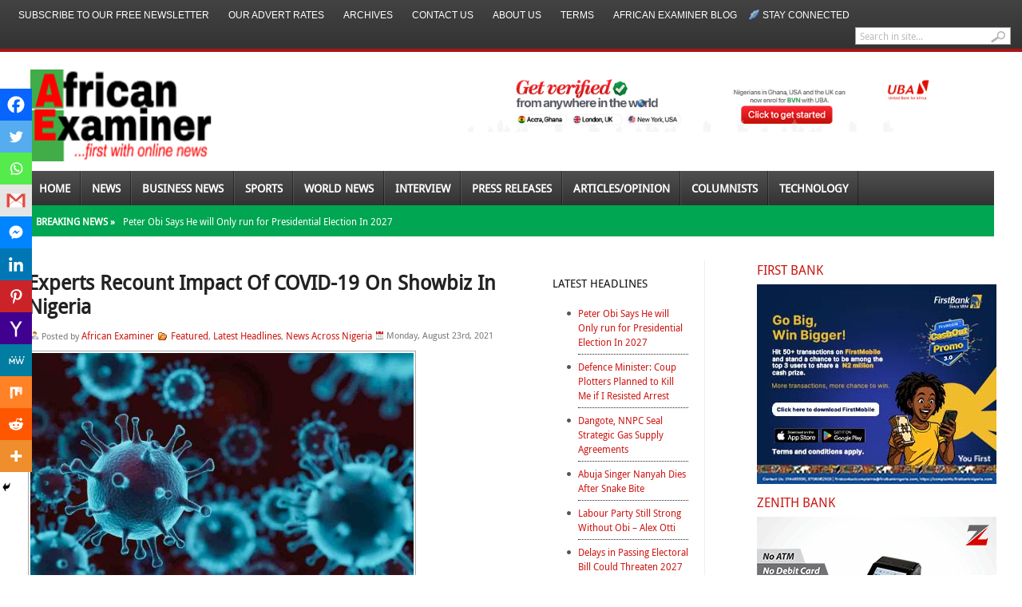

--- FILE ---
content_type: text/html; charset=UTF-8
request_url: https://www.africanexaminer.com/experts-recount-impact-of-covid-19-on-showbiz-in-nigeria/
body_size: 39634
content:
<!DOCTYPE html PUBLIC "-//W3C//DTD XHTML 1.0 Transitional//EN" "http://www.w3.org/TR/xhtml1/DTD/xhtml1-transitional.dtd">
<html xmlns="http://www.w3.org/1999/xhtml" dir="ltr" lang="en-US" prefix="og: https://ogp.me/ns#">
<head profile="http://gmpg.org/xfn/11">
<meta name="viewport" content="width=device-width, initial-scale=1.0">
	<meta http-equiv="Content-Type" content="text/html; charset=UTF-8" />
	
				<link rel="shortcut icon" href="https://www.africanexaminer.com/wp-content/uploads/2014/07/AE_LOGO115X239.png" />
		<style type="text/css" media="screen">@import url( https://www.africanexaminer.com/wp-content/themes/fearless/style.css );</style>
	<link rel="stylesheet" href="https://www.africanexaminer.com/wp-content/themes/fearless/styles/default.css" type="text/css" media="screen" />
	
	<link rel="stylesheet" href="https://www.africanexaminer.com/wp-content/themes/fearless/styles/print.css" type="text/css"  media="print" />
    <link rel="stylesheet" href="https://www.africanexaminer.com/wp-content/themes/fearless/styles/custom-responsive.css" type="text/css" />

	<!--[if IE 6]>
	<style type="text/css" media="screen" />
		#subnews .subnewspost {margin-left:8px}
		#primartTopMidCol {margin-right:0;}
	</style>
	<![endif]-->
	
	<link rel="alternate" type="application/rss+xml" title="RSS 2.0" href="https://www.africanexaminer.com/feed/" />	
	<link rel="alternate" type="text/xml" title="RSS .92" href="https://www.africanexaminer.com/feed/rss/" />	
	<link rel="alternate" type="application/atom+xml" title="Atom 0.3" href="https://www.africanexaminer.com/feed/atom/" />	
	<link rel="pingback" href="https://www.africanexaminer.com/xmlrpc.php" />	
		<link rel='archives' title='February 2026' href='https://www.africanexaminer.com/2026/02/' />
	<link rel='archives' title='January 2026' href='https://www.africanexaminer.com/2026/01/' />
	<link rel='archives' title='December 2025' href='https://www.africanexaminer.com/2025/12/' />
	<link rel='archives' title='November 2025' href='https://www.africanexaminer.com/2025/11/' />
	<link rel='archives' title='October 2025' href='https://www.africanexaminer.com/2025/10/' />
	<link rel='archives' title='September 2025' href='https://www.africanexaminer.com/2025/09/' />
	<link rel='archives' title='August 2025' href='https://www.africanexaminer.com/2025/08/' />
	<link rel='archives' title='July 2025' href='https://www.africanexaminer.com/2025/07/' />
	<link rel='archives' title='June 2025' href='https://www.africanexaminer.com/2025/06/' />
	<link rel='archives' title='May 2025' href='https://www.africanexaminer.com/2025/05/' />
	<link rel='archives' title='April 2025' href='https://www.africanexaminer.com/2025/04/' />
	<link rel='archives' title='March 2025' href='https://www.africanexaminer.com/2025/03/' />
	<link rel='archives' title='February 2025' href='https://www.africanexaminer.com/2025/02/' />
	<link rel='archives' title='January 2025' href='https://www.africanexaminer.com/2025/01/' />
	<link rel='archives' title='December 2024' href='https://www.africanexaminer.com/2024/12/' />
	<link rel='archives' title='November 2024' href='https://www.africanexaminer.com/2024/11/' />
	<link rel='archives' title='October 2024' href='https://www.africanexaminer.com/2024/10/' />
	<link rel='archives' title='September 2024' href='https://www.africanexaminer.com/2024/09/' />
	<link rel='archives' title='August 2024' href='https://www.africanexaminer.com/2024/08/' />
	<link rel='archives' title='July 2024' href='https://www.africanexaminer.com/2024/07/' />
	<link rel='archives' title='June 2024' href='https://www.africanexaminer.com/2024/06/' />
	<link rel='archives' title='May 2024' href='https://www.africanexaminer.com/2024/05/' />
	<link rel='archives' title='April 2024' href='https://www.africanexaminer.com/2024/04/' />
	<link rel='archives' title='March 2024' href='https://www.africanexaminer.com/2024/03/' />
	<link rel='archives' title='February 2024' href='https://www.africanexaminer.com/2024/02/' />
	<link rel='archives' title='January 2024' href='https://www.africanexaminer.com/2024/01/' />
	<link rel='archives' title='December 2023' href='https://www.africanexaminer.com/2023/12/' />
	<link rel='archives' title='November 2023' href='https://www.africanexaminer.com/2023/11/' />
	<link rel='archives' title='October 2023' href='https://www.africanexaminer.com/2023/10/' />
	<link rel='archives' title='September 2023' href='https://www.africanexaminer.com/2023/09/' />
	<link rel='archives' title='August 2023' href='https://www.africanexaminer.com/2023/08/' />
	<link rel='archives' title='July 2023' href='https://www.africanexaminer.com/2023/07/' />
	<link rel='archives' title='June 2023' href='https://www.africanexaminer.com/2023/06/' />
	<link rel='archives' title='May 2023' href='https://www.africanexaminer.com/2023/05/' />
	<link rel='archives' title='April 2023' href='https://www.africanexaminer.com/2023/04/' />
	<link rel='archives' title='March 2023' href='https://www.africanexaminer.com/2023/03/' />
	<link rel='archives' title='February 2023' href='https://www.africanexaminer.com/2023/02/' />
	<link rel='archives' title='January 2023' href='https://www.africanexaminer.com/2023/01/' />
	<link rel='archives' title='December 2022' href='https://www.africanexaminer.com/2022/12/' />
	<link rel='archives' title='November 2022' href='https://www.africanexaminer.com/2022/11/' />
	<link rel='archives' title='October 2022' href='https://www.africanexaminer.com/2022/10/' />
	<link rel='archives' title='September 2022' href='https://www.africanexaminer.com/2022/09/' />
	<link rel='archives' title='August 2022' href='https://www.africanexaminer.com/2022/08/' />
	<link rel='archives' title='July 2022' href='https://www.africanexaminer.com/2022/07/' />
	<link rel='archives' title='June 2022' href='https://www.africanexaminer.com/2022/06/' />
	<link rel='archives' title='May 2022' href='https://www.africanexaminer.com/2022/05/' />
	<link rel='archives' title='April 2022' href='https://www.africanexaminer.com/2022/04/' />
	<link rel='archives' title='March 2022' href='https://www.africanexaminer.com/2022/03/' />
	<link rel='archives' title='February 2022' href='https://www.africanexaminer.com/2022/02/' />
	<link rel='archives' title='January 2022' href='https://www.africanexaminer.com/2022/01/' />
	<link rel='archives' title='December 2021' href='https://www.africanexaminer.com/2021/12/' />
	<link rel='archives' title='November 2021' href='https://www.africanexaminer.com/2021/11/' />
	<link rel='archives' title='October 2021' href='https://www.africanexaminer.com/2021/10/' />
	<link rel='archives' title='September 2021' href='https://www.africanexaminer.com/2021/09/' />
	<link rel='archives' title='August 2021' href='https://www.africanexaminer.com/2021/08/' />
	<link rel='archives' title='July 2021' href='https://www.africanexaminer.com/2021/07/' />
	<link rel='archives' title='June 2021' href='https://www.africanexaminer.com/2021/06/' />
	<link rel='archives' title='May 2021' href='https://www.africanexaminer.com/2021/05/' />
	<link rel='archives' title='April 2021' href='https://www.africanexaminer.com/2021/04/' />
	<link rel='archives' title='March 2021' href='https://www.africanexaminer.com/2021/03/' />
	<link rel='archives' title='February 2021' href='https://www.africanexaminer.com/2021/02/' />
	<link rel='archives' title='January 2021' href='https://www.africanexaminer.com/2021/01/' />
	<link rel='archives' title='December 2020' href='https://www.africanexaminer.com/2020/12/' />
	<link rel='archives' title='November 2020' href='https://www.africanexaminer.com/2020/11/' />
	<link rel='archives' title='October 2020' href='https://www.africanexaminer.com/2020/10/' />
	<link rel='archives' title='September 2020' href='https://www.africanexaminer.com/2020/09/' />
	<link rel='archives' title='August 2020' href='https://www.africanexaminer.com/2020/08/' />
	<link rel='archives' title='July 2020' href='https://www.africanexaminer.com/2020/07/' />
	<link rel='archives' title='June 2020' href='https://www.africanexaminer.com/2020/06/' />
	<link rel='archives' title='May 2020' href='https://www.africanexaminer.com/2020/05/' />
	<link rel='archives' title='April 2020' href='https://www.africanexaminer.com/2020/04/' />
	<link rel='archives' title='March 2020' href='https://www.africanexaminer.com/2020/03/' />
	<link rel='archives' title='February 2020' href='https://www.africanexaminer.com/2020/02/' />
	<link rel='archives' title='January 2020' href='https://www.africanexaminer.com/2020/01/' />
	<link rel='archives' title='December 2019' href='https://www.africanexaminer.com/2019/12/' />
	<link rel='archives' title='November 2019' href='https://www.africanexaminer.com/2019/11/' />
	<link rel='archives' title='October 2019' href='https://www.africanexaminer.com/2019/10/' />
	<link rel='archives' title='September 2019' href='https://www.africanexaminer.com/2019/09/' />
	<link rel='archives' title='August 2019' href='https://www.africanexaminer.com/2019/08/' />
	<link rel='archives' title='July 2019' href='https://www.africanexaminer.com/2019/07/' />
	<link rel='archives' title='June 2019' href='https://www.africanexaminer.com/2019/06/' />
	<link rel='archives' title='May 2019' href='https://www.africanexaminer.com/2019/05/' />
	<link rel='archives' title='April 2019' href='https://www.africanexaminer.com/2019/04/' />
	<link rel='archives' title='March 2019' href='https://www.africanexaminer.com/2019/03/' />
	<link rel='archives' title='February 2019' href='https://www.africanexaminer.com/2019/02/' />
	<link rel='archives' title='January 2019' href='https://www.africanexaminer.com/2019/01/' />
	<link rel='archives' title='December 2018' href='https://www.africanexaminer.com/2018/12/' />
	<link rel='archives' title='November 2018' href='https://www.africanexaminer.com/2018/11/' />
	<link rel='archives' title='October 2018' href='https://www.africanexaminer.com/2018/10/' />
	<link rel='archives' title='September 2018' href='https://www.africanexaminer.com/2018/09/' />
	<link rel='archives' title='August 2018' href='https://www.africanexaminer.com/2018/08/' />
	<link rel='archives' title='July 2018' href='https://www.africanexaminer.com/2018/07/' />
	<link rel='archives' title='June 2018' href='https://www.africanexaminer.com/2018/06/' />
	<link rel='archives' title='May 2018' href='https://www.africanexaminer.com/2018/05/' />
	<link rel='archives' title='April 2018' href='https://www.africanexaminer.com/2018/04/' />
	<link rel='archives' title='March 2018' href='https://www.africanexaminer.com/2018/03/' />
	<link rel='archives' title='February 2018' href='https://www.africanexaminer.com/2018/02/' />
	<link rel='archives' title='January 2018' href='https://www.africanexaminer.com/2018/01/' />
	<link rel='archives' title='December 2017' href='https://www.africanexaminer.com/2017/12/' />
	<link rel='archives' title='November 2017' href='https://www.africanexaminer.com/2017/11/' />
	<link rel='archives' title='October 2017' href='https://www.africanexaminer.com/2017/10/' />
	<link rel='archives' title='September 2017' href='https://www.africanexaminer.com/2017/09/' />
	<link rel='archives' title='August 2017' href='https://www.africanexaminer.com/2017/08/' />
	<link rel='archives' title='July 2017' href='https://www.africanexaminer.com/2017/07/' />
	<link rel='archives' title='June 2017' href='https://www.africanexaminer.com/2017/06/' />
	<link rel='archives' title='May 2017' href='https://www.africanexaminer.com/2017/05/' />
	<link rel='archives' title='April 2017' href='https://www.africanexaminer.com/2017/04/' />
	<link rel='archives' title='March 2017' href='https://www.africanexaminer.com/2017/03/' />
	<link rel='archives' title='February 2017' href='https://www.africanexaminer.com/2017/02/' />
	<link rel='archives' title='January 2017' href='https://www.africanexaminer.com/2017/01/' />
	<link rel='archives' title='December 2016' href='https://www.africanexaminer.com/2016/12/' />
	<link rel='archives' title='November 2016' href='https://www.africanexaminer.com/2016/11/' />
	<link rel='archives' title='October 2016' href='https://www.africanexaminer.com/2016/10/' />
	<link rel='archives' title='September 2016' href='https://www.africanexaminer.com/2016/09/' />
	<link rel='archives' title='August 2016' href='https://www.africanexaminer.com/2016/08/' />
	<link rel='archives' title='July 2016' href='https://www.africanexaminer.com/2016/07/' />
	<link rel='archives' title='June 2016' href='https://www.africanexaminer.com/2016/06/' />
	<link rel='archives' title='May 2016' href='https://www.africanexaminer.com/2016/05/' />
	<link rel='archives' title='April 2016' href='https://www.africanexaminer.com/2016/04/' />
	<link rel='archives' title='March 2016' href='https://www.africanexaminer.com/2016/03/' />
	<link rel='archives' title='February 2016' href='https://www.africanexaminer.com/2016/02/' />
	<link rel='archives' title='January 2016' href='https://www.africanexaminer.com/2016/01/' />
	<link rel='archives' title='December 2015' href='https://www.africanexaminer.com/2015/12/' />
	<link rel='archives' title='November 2015' href='https://www.africanexaminer.com/2015/11/' />
	<link rel='archives' title='October 2015' href='https://www.africanexaminer.com/2015/10/' />
	<link rel='archives' title='September 2015' href='https://www.africanexaminer.com/2015/09/' />
	<link rel='archives' title='August 2015' href='https://www.africanexaminer.com/2015/08/' />
	<link rel='archives' title='July 2015' href='https://www.africanexaminer.com/2015/07/' />
	<link rel='archives' title='June 2015' href='https://www.africanexaminer.com/2015/06/' />
	<link rel='archives' title='May 2015' href='https://www.africanexaminer.com/2015/05/' />
	<link rel='archives' title='April 2015' href='https://www.africanexaminer.com/2015/04/' />
	<link rel='archives' title='March 2015' href='https://www.africanexaminer.com/2015/03/' />
	<link rel='archives' title='February 2015' href='https://www.africanexaminer.com/2015/02/' />
	<link rel='archives' title='January 2015' href='https://www.africanexaminer.com/2015/01/' />
	<link rel='archives' title='December 2014' href='https://www.africanexaminer.com/2014/12/' />
	<link rel='archives' title='November 2014' href='https://www.africanexaminer.com/2014/11/' />
	<link rel='archives' title='October 2014' href='https://www.africanexaminer.com/2014/10/' />
	<link rel='archives' title='September 2014' href='https://www.africanexaminer.com/2014/09/' />
	<link rel='archives' title='August 2014' href='https://www.africanexaminer.com/2014/08/' />
	<link rel='archives' title='July 2014' href='https://www.africanexaminer.com/2014/07/' />
	<link rel='archives' title='June 2014' href='https://www.africanexaminer.com/2014/06/' />
	<link rel='archives' title='May 2014' href='https://www.africanexaminer.com/2014/05/' />
	<link rel='archives' title='April 2014' href='https://www.africanexaminer.com/2014/04/' />
	<link rel='archives' title='March 2014' href='https://www.africanexaminer.com/2014/03/' />
	<link rel='archives' title='February 2014' href='https://www.africanexaminer.com/2014/02/' />
	<link rel='archives' title='January 2014' href='https://www.africanexaminer.com/2014/01/' />
	<link rel='archives' title='December 2013' href='https://www.africanexaminer.com/2013/12/' />
	<link rel='archives' title='November 2013' href='https://www.africanexaminer.com/2013/11/' />
	<link rel='archives' title='October 2013' href='https://www.africanexaminer.com/2013/10/' />
	<link rel='archives' title='September 2013' href='https://www.africanexaminer.com/2013/09/' />
	<link rel='archives' title='August 2013' href='https://www.africanexaminer.com/2013/08/' />
	<link rel='archives' title='July 2013' href='https://www.africanexaminer.com/2013/07/' />
	<link rel='archives' title='June 2013' href='https://www.africanexaminer.com/2013/06/' />
	<link rel='archives' title='May 2013' href='https://www.africanexaminer.com/2013/05/' />
	<link rel='archives' title='April 2013' href='https://www.africanexaminer.com/2013/04/' />
	<link rel='archives' title='March 2013' href='https://www.africanexaminer.com/2013/03/' />
	<link rel='archives' title='February 2013' href='https://www.africanexaminer.com/2013/02/' />
	<link rel='archives' title='January 2013' href='https://www.africanexaminer.com/2013/01/' />
		<style>img:is([sizes="auto" i], [sizes^="auto," i]) { contain-intrinsic-size: 3000px 1500px }</style>
	
		<!-- All in One SEO 4.9.1.1 - aioseo.com -->
		<title>Experts Recount Impact Of COVID-19 On Showbiz In Nigeria | African Examiner</title>
	<meta name="description" content="(AFRICAN EXAMINER) - Industry experts and stakeholders have appraised the impact of COVID-19 pandemic on the entertainment business in Nigeria with a view to finding the way forward. The music industry in Nigeria and other African countries has been greatly impacted by the COVID-19 pandemic as it has compelled performing artists, executives, and other key" />
	<meta name="robots" content="max-image-preview:large" />
	<meta name="author" content="African Examiner"/>
	<meta name="google-site-verification" content="Elz5VKvMKuWoBzIeHNoOuc_JDO4jGpV2ke53OAmaYdY" />
	<meta name="msvalidate.01" content="ED7A6038BC0665829663EB209BE8B1F5" />
	<link rel="canonical" href="https://www.africanexaminer.com/experts-recount-impact-of-covid-19-on-showbiz-in-nigeria/" />
	<meta name="generator" content="All in One SEO (AIOSEO) 4.9.1.1" />
		<meta property="og:locale" content="en_US" />
		<meta property="og:site_name" content="African Examiner" />
		<meta property="og:type" content="article" />
		<meta property="og:title" content="Experts Recount Impact Of COVID-19 On Showbiz In Nigeria | African Examiner" />
		<meta property="og:description" content="(AFRICAN EXAMINER) - Industry experts and stakeholders have appraised the impact of COVID-19 pandemic on the entertainment business in Nigeria with a view to finding the way forward. The music industry in Nigeria and other African countries has been greatly impacted by the COVID-19 pandemic as it has compelled performing artists, executives, and other key" />
		<meta property="og:url" content="https://www.africanexaminer.com/experts-recount-impact-of-covid-19-on-showbiz-in-nigeria/" />
		<meta property="fb:admins" content="https://www.facebook.com/profile.php?id=1655286523&amp;tsid=0.8195329820737243&amp;source=typeahead" />
		<meta property="og:image" content="https://www.africanexaminer.com/wp-content/uploads/2020/06/covid-19-min.jpg" />
		<meta property="og:image:secure_url" content="https://www.africanexaminer.com/wp-content/uploads/2020/06/covid-19-min.jpg" />
		<meta property="og:image:width" content="1152" />
		<meta property="og:image:height" content="680" />
		<meta property="article:published_time" content="2021-08-23T06:40:15+00:00" />
		<meta property="article:modified_time" content="2021-08-23T06:40:35+00:00" />
		<meta name="twitter:card" content="summary" />
		<meta name="twitter:site" content="@Africa_examiner" />
		<meta name="twitter:title" content="Experts Recount Impact Of COVID-19 On Showbiz In Nigeria | African Examiner" />
		<meta name="twitter:description" content="(AFRICAN EXAMINER) - Industry experts and stakeholders have appraised the impact of COVID-19 pandemic on the entertainment business in Nigeria with a view to finding the way forward. The music industry in Nigeria and other African countries has been greatly impacted by the COVID-19 pandemic as it has compelled performing artists, executives, and other key" />
		<meta name="twitter:creator" content="@Africa_Examiner" />
		<meta name="twitter:image" content="https://www.africanexaminer.com/wp-content/uploads/2020/06/covid-19-min.jpg" />
		<script type="application/ld+json" class="aioseo-schema">
			{"@context":"https:\/\/schema.org","@graph":[{"@type":"Article","@id":"https:\/\/www.africanexaminer.com\/experts-recount-impact-of-covid-19-on-showbiz-in-nigeria\/#article","name":"Experts Recount Impact Of COVID-19 On Showbiz In Nigeria | African Examiner","headline":"Experts Recount Impact Of COVID-19 On Showbiz In Nigeria","author":{"@id":"https:\/\/www.africanexaminer.com\/author\/admin\/#author"},"publisher":{"@id":"https:\/\/www.africanexaminer.com\/#organization"},"image":{"@type":"ImageObject","url":"https:\/\/www.africanexaminer.com\/wp-content\/uploads\/2020\/06\/covid-19-min.jpg","width":1152,"height":680},"datePublished":"2021-08-23T02:40:15-04:00","dateModified":"2021-08-23T02:40:35-04:00","inLanguage":"en-US","mainEntityOfPage":{"@id":"https:\/\/www.africanexaminer.com\/experts-recount-impact-of-covid-19-on-showbiz-in-nigeria\/#webpage"},"isPartOf":{"@id":"https:\/\/www.africanexaminer.com\/experts-recount-impact-of-covid-19-on-showbiz-in-nigeria\/#webpage"},"articleSection":"Featured, Latest Headlines, News Across Nigeria"},{"@type":"BreadcrumbList","@id":"https:\/\/www.africanexaminer.com\/experts-recount-impact-of-covid-19-on-showbiz-in-nigeria\/#breadcrumblist","itemListElement":[{"@type":"ListItem","@id":"https:\/\/www.africanexaminer.com#listItem","position":1,"name":"Home","item":"https:\/\/www.africanexaminer.com","nextItem":{"@type":"ListItem","@id":"https:\/\/www.africanexaminer.com\/category\/top-stories\/#listItem","name":"Latest Headlines"}},{"@type":"ListItem","@id":"https:\/\/www.africanexaminer.com\/category\/top-stories\/#listItem","position":2,"name":"Latest Headlines","item":"https:\/\/www.africanexaminer.com\/category\/top-stories\/","nextItem":{"@type":"ListItem","@id":"https:\/\/www.africanexaminer.com\/experts-recount-impact-of-covid-19-on-showbiz-in-nigeria\/#listItem","name":"Experts Recount Impact Of COVID-19 On Showbiz In Nigeria"},"previousItem":{"@type":"ListItem","@id":"https:\/\/www.africanexaminer.com#listItem","name":"Home"}},{"@type":"ListItem","@id":"https:\/\/www.africanexaminer.com\/experts-recount-impact-of-covid-19-on-showbiz-in-nigeria\/#listItem","position":3,"name":"Experts Recount Impact Of COVID-19 On Showbiz In Nigeria","previousItem":{"@type":"ListItem","@id":"https:\/\/www.africanexaminer.com\/category\/top-stories\/#listItem","name":"Latest Headlines"}}]},{"@type":"Organization","@id":"https:\/\/www.africanexaminer.com\/#organization","name":"African Examiner","description":"Get latest Africa\u2019s breaking news, politics","url":"https:\/\/www.africanexaminer.com\/","sameAs":["https:\/\/twitter.com\/Africa_examiner"]},{"@type":"Person","@id":"https:\/\/www.africanexaminer.com\/author\/admin\/#author","url":"https:\/\/www.africanexaminer.com\/author\/admin\/","name":"African Examiner","image":{"@type":"ImageObject","@id":"https:\/\/www.africanexaminer.com\/experts-recount-impact-of-covid-19-on-showbiz-in-nigeria\/#authorImage","url":"https:\/\/secure.gravatar.com\/avatar\/7347ca0ef9f61edc17285f53b6c0701fdee86602126197c66519c6975ad1bb0a?s=96&d=mm&r=g","width":96,"height":96,"caption":"African Examiner"},"sameAs":["https:\/\/twitter.com\/Africa_Examiner"]},{"@type":"WebPage","@id":"https:\/\/www.africanexaminer.com\/experts-recount-impact-of-covid-19-on-showbiz-in-nigeria\/#webpage","url":"https:\/\/www.africanexaminer.com\/experts-recount-impact-of-covid-19-on-showbiz-in-nigeria\/","name":"Experts Recount Impact Of COVID-19 On Showbiz In Nigeria | African Examiner","description":"(AFRICAN EXAMINER) - Industry experts and stakeholders have appraised the impact of COVID-19 pandemic on the entertainment business in Nigeria with a view to finding the way forward. The music industry in Nigeria and other African countries has been greatly impacted by the COVID-19 pandemic as it has compelled performing artists, executives, and other key","inLanguage":"en-US","isPartOf":{"@id":"https:\/\/www.africanexaminer.com\/#website"},"breadcrumb":{"@id":"https:\/\/www.africanexaminer.com\/experts-recount-impact-of-covid-19-on-showbiz-in-nigeria\/#breadcrumblist"},"author":{"@id":"https:\/\/www.africanexaminer.com\/author\/admin\/#author"},"creator":{"@id":"https:\/\/www.africanexaminer.com\/author\/admin\/#author"},"image":{"@type":"ImageObject","url":"https:\/\/www.africanexaminer.com\/wp-content\/uploads\/2020\/06\/covid-19-min.jpg","@id":"https:\/\/www.africanexaminer.com\/experts-recount-impact-of-covid-19-on-showbiz-in-nigeria\/#mainImage","width":1152,"height":680},"primaryImageOfPage":{"@id":"https:\/\/www.africanexaminer.com\/experts-recount-impact-of-covid-19-on-showbiz-in-nigeria\/#mainImage"},"datePublished":"2021-08-23T02:40:15-04:00","dateModified":"2021-08-23T02:40:35-04:00"},{"@type":"WebSite","@id":"https:\/\/www.africanexaminer.com\/#website","url":"https:\/\/www.africanexaminer.com\/","name":"African Examiner","description":"Get latest Africa\u2019s breaking news, politics","inLanguage":"en-US","publisher":{"@id":"https:\/\/www.africanexaminer.com\/#organization"}}]}
		</script>
		<!-- All in One SEO -->

<link rel='dns-prefetch' href='//cdn.canvasjs.com' />
<link rel='dns-prefetch' href='//www.googletagmanager.com' />
<link rel="alternate" type="application/rss+xml" title="African Examiner &raquo; Experts Recount Impact Of COVID-19 On Showbiz In Nigeria Comments Feed" href="https://www.africanexaminer.com/experts-recount-impact-of-covid-19-on-showbiz-in-nigeria/feed/" />
		<style>
			.lazyload,
			.lazyloading {
				max-width: 100%;
			}
		</style>
		<script type="text/javascript">
/* <![CDATA[ */
window._wpemojiSettings = {"baseUrl":"https:\/\/s.w.org\/images\/core\/emoji\/16.0.1\/72x72\/","ext":".png","svgUrl":"https:\/\/s.w.org\/images\/core\/emoji\/16.0.1\/svg\/","svgExt":".svg","source":{"concatemoji":"https:\/\/www.africanexaminer.com\/wp-includes\/js\/wp-emoji-release.min.js"}};
/*! This file is auto-generated */
!function(s,n){var o,i,e;function c(e){try{var t={supportTests:e,timestamp:(new Date).valueOf()};sessionStorage.setItem(o,JSON.stringify(t))}catch(e){}}function p(e,t,n){e.clearRect(0,0,e.canvas.width,e.canvas.height),e.fillText(t,0,0);var t=new Uint32Array(e.getImageData(0,0,e.canvas.width,e.canvas.height).data),a=(e.clearRect(0,0,e.canvas.width,e.canvas.height),e.fillText(n,0,0),new Uint32Array(e.getImageData(0,0,e.canvas.width,e.canvas.height).data));return t.every(function(e,t){return e===a[t]})}function u(e,t){e.clearRect(0,0,e.canvas.width,e.canvas.height),e.fillText(t,0,0);for(var n=e.getImageData(16,16,1,1),a=0;a<n.data.length;a++)if(0!==n.data[a])return!1;return!0}function f(e,t,n,a){switch(t){case"flag":return n(e,"\ud83c\udff3\ufe0f\u200d\u26a7\ufe0f","\ud83c\udff3\ufe0f\u200b\u26a7\ufe0f")?!1:!n(e,"\ud83c\udde8\ud83c\uddf6","\ud83c\udde8\u200b\ud83c\uddf6")&&!n(e,"\ud83c\udff4\udb40\udc67\udb40\udc62\udb40\udc65\udb40\udc6e\udb40\udc67\udb40\udc7f","\ud83c\udff4\u200b\udb40\udc67\u200b\udb40\udc62\u200b\udb40\udc65\u200b\udb40\udc6e\u200b\udb40\udc67\u200b\udb40\udc7f");case"emoji":return!a(e,"\ud83e\udedf")}return!1}function g(e,t,n,a){var r="undefined"!=typeof WorkerGlobalScope&&self instanceof WorkerGlobalScope?new OffscreenCanvas(300,150):s.createElement("canvas"),o=r.getContext("2d",{willReadFrequently:!0}),i=(o.textBaseline="top",o.font="600 32px Arial",{});return e.forEach(function(e){i[e]=t(o,e,n,a)}),i}function t(e){var t=s.createElement("script");t.src=e,t.defer=!0,s.head.appendChild(t)}"undefined"!=typeof Promise&&(o="wpEmojiSettingsSupports",i=["flag","emoji"],n.supports={everything:!0,everythingExceptFlag:!0},e=new Promise(function(e){s.addEventListener("DOMContentLoaded",e,{once:!0})}),new Promise(function(t){var n=function(){try{var e=JSON.parse(sessionStorage.getItem(o));if("object"==typeof e&&"number"==typeof e.timestamp&&(new Date).valueOf()<e.timestamp+604800&&"object"==typeof e.supportTests)return e.supportTests}catch(e){}return null}();if(!n){if("undefined"!=typeof Worker&&"undefined"!=typeof OffscreenCanvas&&"undefined"!=typeof URL&&URL.createObjectURL&&"undefined"!=typeof Blob)try{var e="postMessage("+g.toString()+"("+[JSON.stringify(i),f.toString(),p.toString(),u.toString()].join(",")+"));",a=new Blob([e],{type:"text/javascript"}),r=new Worker(URL.createObjectURL(a),{name:"wpTestEmojiSupports"});return void(r.onmessage=function(e){c(n=e.data),r.terminate(),t(n)})}catch(e){}c(n=g(i,f,p,u))}t(n)}).then(function(e){for(var t in e)n.supports[t]=e[t],n.supports.everything=n.supports.everything&&n.supports[t],"flag"!==t&&(n.supports.everythingExceptFlag=n.supports.everythingExceptFlag&&n.supports[t]);n.supports.everythingExceptFlag=n.supports.everythingExceptFlag&&!n.supports.flag,n.DOMReady=!1,n.readyCallback=function(){n.DOMReady=!0}}).then(function(){return e}).then(function(){var e;n.supports.everything||(n.readyCallback(),(e=n.source||{}).concatemoji?t(e.concatemoji):e.wpemoji&&e.twemoji&&(t(e.twemoji),t(e.wpemoji)))}))}((window,document),window._wpemojiSettings);
/* ]]> */
</script>

<style id='wp-emoji-styles-inline-css' type='text/css'>

	img.wp-smiley, img.emoji {
		display: inline !important;
		border: none !important;
		box-shadow: none !important;
		height: 1em !important;
		width: 1em !important;
		margin: 0 0.07em !important;
		vertical-align: -0.1em !important;
		background: none !important;
		padding: 0 !important;
	}
</style>
<link rel='stylesheet' id='wp-block-library-css' href='https://www.africanexaminer.com/wp-includes/css/dist/block-library/style.min.css' type='text/css' media='all' />
<style id='classic-theme-styles-inline-css' type='text/css'>
/*! This file is auto-generated */
.wp-block-button__link{color:#fff;background-color:#32373c;border-radius:9999px;box-shadow:none;text-decoration:none;padding:calc(.667em + 2px) calc(1.333em + 2px);font-size:1.125em}.wp-block-file__button{background:#32373c;color:#fff;text-decoration:none}
</style>
<link rel='stylesheet' id='aioseo/css/src/vue/standalone/blocks/table-of-contents/global.scss-css' href='https://www.africanexaminer.com/wp-content/plugins/all-in-one-seo-pack/dist/Lite/assets/css/table-of-contents/global.e90f6d47.css' type='text/css' media='all' />
<link rel='stylesheet' id='wpda_like_box_gutenberg_css-css' href='https://www.africanexaminer.com/wp-content/plugins/like-box/includes/gutenberg/style.css' type='text/css' media='all' />
<style id='global-styles-inline-css' type='text/css'>
:root{--wp--preset--aspect-ratio--square: 1;--wp--preset--aspect-ratio--4-3: 4/3;--wp--preset--aspect-ratio--3-4: 3/4;--wp--preset--aspect-ratio--3-2: 3/2;--wp--preset--aspect-ratio--2-3: 2/3;--wp--preset--aspect-ratio--16-9: 16/9;--wp--preset--aspect-ratio--9-16: 9/16;--wp--preset--color--black: #000000;--wp--preset--color--cyan-bluish-gray: #abb8c3;--wp--preset--color--white: #ffffff;--wp--preset--color--pale-pink: #f78da7;--wp--preset--color--vivid-red: #cf2e2e;--wp--preset--color--luminous-vivid-orange: #ff6900;--wp--preset--color--luminous-vivid-amber: #fcb900;--wp--preset--color--light-green-cyan: #7bdcb5;--wp--preset--color--vivid-green-cyan: #00d084;--wp--preset--color--pale-cyan-blue: #8ed1fc;--wp--preset--color--vivid-cyan-blue: #0693e3;--wp--preset--color--vivid-purple: #9b51e0;--wp--preset--gradient--vivid-cyan-blue-to-vivid-purple: linear-gradient(135deg,rgba(6,147,227,1) 0%,rgb(155,81,224) 100%);--wp--preset--gradient--light-green-cyan-to-vivid-green-cyan: linear-gradient(135deg,rgb(122,220,180) 0%,rgb(0,208,130) 100%);--wp--preset--gradient--luminous-vivid-amber-to-luminous-vivid-orange: linear-gradient(135deg,rgba(252,185,0,1) 0%,rgba(255,105,0,1) 100%);--wp--preset--gradient--luminous-vivid-orange-to-vivid-red: linear-gradient(135deg,rgba(255,105,0,1) 0%,rgb(207,46,46) 100%);--wp--preset--gradient--very-light-gray-to-cyan-bluish-gray: linear-gradient(135deg,rgb(238,238,238) 0%,rgb(169,184,195) 100%);--wp--preset--gradient--cool-to-warm-spectrum: linear-gradient(135deg,rgb(74,234,220) 0%,rgb(151,120,209) 20%,rgb(207,42,186) 40%,rgb(238,44,130) 60%,rgb(251,105,98) 80%,rgb(254,248,76) 100%);--wp--preset--gradient--blush-light-purple: linear-gradient(135deg,rgb(255,206,236) 0%,rgb(152,150,240) 100%);--wp--preset--gradient--blush-bordeaux: linear-gradient(135deg,rgb(254,205,165) 0%,rgb(254,45,45) 50%,rgb(107,0,62) 100%);--wp--preset--gradient--luminous-dusk: linear-gradient(135deg,rgb(255,203,112) 0%,rgb(199,81,192) 50%,rgb(65,88,208) 100%);--wp--preset--gradient--pale-ocean: linear-gradient(135deg,rgb(255,245,203) 0%,rgb(182,227,212) 50%,rgb(51,167,181) 100%);--wp--preset--gradient--electric-grass: linear-gradient(135deg,rgb(202,248,128) 0%,rgb(113,206,126) 100%);--wp--preset--gradient--midnight: linear-gradient(135deg,rgb(2,3,129) 0%,rgb(40,116,252) 100%);--wp--preset--font-size--small: 13px;--wp--preset--font-size--medium: 20px;--wp--preset--font-size--large: 36px;--wp--preset--font-size--x-large: 42px;--wp--preset--spacing--20: 0.44rem;--wp--preset--spacing--30: 0.67rem;--wp--preset--spacing--40: 1rem;--wp--preset--spacing--50: 1.5rem;--wp--preset--spacing--60: 2.25rem;--wp--preset--spacing--70: 3.38rem;--wp--preset--spacing--80: 5.06rem;--wp--preset--shadow--natural: 6px 6px 9px rgba(0, 0, 0, 0.2);--wp--preset--shadow--deep: 12px 12px 50px rgba(0, 0, 0, 0.4);--wp--preset--shadow--sharp: 6px 6px 0px rgba(0, 0, 0, 0.2);--wp--preset--shadow--outlined: 6px 6px 0px -3px rgba(255, 255, 255, 1), 6px 6px rgba(0, 0, 0, 1);--wp--preset--shadow--crisp: 6px 6px 0px rgba(0, 0, 0, 1);}:where(.is-layout-flex){gap: 0.5em;}:where(.is-layout-grid){gap: 0.5em;}body .is-layout-flex{display: flex;}.is-layout-flex{flex-wrap: wrap;align-items: center;}.is-layout-flex > :is(*, div){margin: 0;}body .is-layout-grid{display: grid;}.is-layout-grid > :is(*, div){margin: 0;}:where(.wp-block-columns.is-layout-flex){gap: 2em;}:where(.wp-block-columns.is-layout-grid){gap: 2em;}:where(.wp-block-post-template.is-layout-flex){gap: 1.25em;}:where(.wp-block-post-template.is-layout-grid){gap: 1.25em;}.has-black-color{color: var(--wp--preset--color--black) !important;}.has-cyan-bluish-gray-color{color: var(--wp--preset--color--cyan-bluish-gray) !important;}.has-white-color{color: var(--wp--preset--color--white) !important;}.has-pale-pink-color{color: var(--wp--preset--color--pale-pink) !important;}.has-vivid-red-color{color: var(--wp--preset--color--vivid-red) !important;}.has-luminous-vivid-orange-color{color: var(--wp--preset--color--luminous-vivid-orange) !important;}.has-luminous-vivid-amber-color{color: var(--wp--preset--color--luminous-vivid-amber) !important;}.has-light-green-cyan-color{color: var(--wp--preset--color--light-green-cyan) !important;}.has-vivid-green-cyan-color{color: var(--wp--preset--color--vivid-green-cyan) !important;}.has-pale-cyan-blue-color{color: var(--wp--preset--color--pale-cyan-blue) !important;}.has-vivid-cyan-blue-color{color: var(--wp--preset--color--vivid-cyan-blue) !important;}.has-vivid-purple-color{color: var(--wp--preset--color--vivid-purple) !important;}.has-black-background-color{background-color: var(--wp--preset--color--black) !important;}.has-cyan-bluish-gray-background-color{background-color: var(--wp--preset--color--cyan-bluish-gray) !important;}.has-white-background-color{background-color: var(--wp--preset--color--white) !important;}.has-pale-pink-background-color{background-color: var(--wp--preset--color--pale-pink) !important;}.has-vivid-red-background-color{background-color: var(--wp--preset--color--vivid-red) !important;}.has-luminous-vivid-orange-background-color{background-color: var(--wp--preset--color--luminous-vivid-orange) !important;}.has-luminous-vivid-amber-background-color{background-color: var(--wp--preset--color--luminous-vivid-amber) !important;}.has-light-green-cyan-background-color{background-color: var(--wp--preset--color--light-green-cyan) !important;}.has-vivid-green-cyan-background-color{background-color: var(--wp--preset--color--vivid-green-cyan) !important;}.has-pale-cyan-blue-background-color{background-color: var(--wp--preset--color--pale-cyan-blue) !important;}.has-vivid-cyan-blue-background-color{background-color: var(--wp--preset--color--vivid-cyan-blue) !important;}.has-vivid-purple-background-color{background-color: var(--wp--preset--color--vivid-purple) !important;}.has-black-border-color{border-color: var(--wp--preset--color--black) !important;}.has-cyan-bluish-gray-border-color{border-color: var(--wp--preset--color--cyan-bluish-gray) !important;}.has-white-border-color{border-color: var(--wp--preset--color--white) !important;}.has-pale-pink-border-color{border-color: var(--wp--preset--color--pale-pink) !important;}.has-vivid-red-border-color{border-color: var(--wp--preset--color--vivid-red) !important;}.has-luminous-vivid-orange-border-color{border-color: var(--wp--preset--color--luminous-vivid-orange) !important;}.has-luminous-vivid-amber-border-color{border-color: var(--wp--preset--color--luminous-vivid-amber) !important;}.has-light-green-cyan-border-color{border-color: var(--wp--preset--color--light-green-cyan) !important;}.has-vivid-green-cyan-border-color{border-color: var(--wp--preset--color--vivid-green-cyan) !important;}.has-pale-cyan-blue-border-color{border-color: var(--wp--preset--color--pale-cyan-blue) !important;}.has-vivid-cyan-blue-border-color{border-color: var(--wp--preset--color--vivid-cyan-blue) !important;}.has-vivid-purple-border-color{border-color: var(--wp--preset--color--vivid-purple) !important;}.has-vivid-cyan-blue-to-vivid-purple-gradient-background{background: var(--wp--preset--gradient--vivid-cyan-blue-to-vivid-purple) !important;}.has-light-green-cyan-to-vivid-green-cyan-gradient-background{background: var(--wp--preset--gradient--light-green-cyan-to-vivid-green-cyan) !important;}.has-luminous-vivid-amber-to-luminous-vivid-orange-gradient-background{background: var(--wp--preset--gradient--luminous-vivid-amber-to-luminous-vivid-orange) !important;}.has-luminous-vivid-orange-to-vivid-red-gradient-background{background: var(--wp--preset--gradient--luminous-vivid-orange-to-vivid-red) !important;}.has-very-light-gray-to-cyan-bluish-gray-gradient-background{background: var(--wp--preset--gradient--very-light-gray-to-cyan-bluish-gray) !important;}.has-cool-to-warm-spectrum-gradient-background{background: var(--wp--preset--gradient--cool-to-warm-spectrum) !important;}.has-blush-light-purple-gradient-background{background: var(--wp--preset--gradient--blush-light-purple) !important;}.has-blush-bordeaux-gradient-background{background: var(--wp--preset--gradient--blush-bordeaux) !important;}.has-luminous-dusk-gradient-background{background: var(--wp--preset--gradient--luminous-dusk) !important;}.has-pale-ocean-gradient-background{background: var(--wp--preset--gradient--pale-ocean) !important;}.has-electric-grass-gradient-background{background: var(--wp--preset--gradient--electric-grass) !important;}.has-midnight-gradient-background{background: var(--wp--preset--gradient--midnight) !important;}.has-small-font-size{font-size: var(--wp--preset--font-size--small) !important;}.has-medium-font-size{font-size: var(--wp--preset--font-size--medium) !important;}.has-large-font-size{font-size: var(--wp--preset--font-size--large) !important;}.has-x-large-font-size{font-size: var(--wp--preset--font-size--x-large) !important;}
:where(.wp-block-post-template.is-layout-flex){gap: 1.25em;}:where(.wp-block-post-template.is-layout-grid){gap: 1.25em;}
:where(.wp-block-columns.is-layout-flex){gap: 2em;}:where(.wp-block-columns.is-layout-grid){gap: 2em;}
:root :where(.wp-block-pullquote){font-size: 1.5em;line-height: 1.6;}
</style>
<link rel='stylesheet' id='cptch_stylesheet-css' href='https://www.africanexaminer.com/wp-content/plugins/captcha/css/front_end_style.css' type='text/css' media='all' />
<link rel='stylesheet' id='dashicons-css' href='https://www.africanexaminer.com/wp-includes/css/dashicons.min.css' type='text/css' media='all' />
<link rel='stylesheet' id='cptch_desktop_style-css' href='https://www.africanexaminer.com/wp-content/plugins/captcha/css/desktop_style.css' type='text/css' media='all' />
<style id='responsive-menu-inline-css' type='text/css'>
#rmp_menu_trigger-73665{width: 50px;height: 50px;position: fixed;top: 180px;border-radius: 5px;display: none;text-decoration: none;right: 5%;background: #000000;transition: transform 0.5s, background-color 1s}#rmp_menu_trigger-73665:hover, #rmp_menu_trigger-73665:focus{background: #000000;text-decoration: unset}#rmp_menu_trigger-73665.is-active{background: #000000}#rmp_menu_trigger-73665 .rmp-trigger-box{width: 25px;color: #ffffff}#rmp_menu_trigger-73665 .rmp-trigger-icon-active, #rmp_menu_trigger-73665 .rmp-trigger-text-open{display: none}#rmp_menu_trigger-73665.is-active .rmp-trigger-icon-active, #rmp_menu_trigger-73665.is-active .rmp-trigger-text-open{display: inline}#rmp_menu_trigger-73665.is-active .rmp-trigger-icon-inactive, #rmp_menu_trigger-73665.is-active .rmp-trigger-text{display: none}#rmp_menu_trigger-73665 .rmp-trigger-label{color: #ffffff;pointer-events: none;line-height: 13px;font-family: inherit;font-size: 13px;display: inline;text-transform: inherit}#rmp_menu_trigger-73665 .rmp-trigger-label.rmp-trigger-label-top{display: block;margin-bottom: 12px}#rmp_menu_trigger-73665 .rmp-trigger-label.rmp-trigger-label-bottom{display: block;margin-top: 12px}#rmp_menu_trigger-73665 .responsive-menu-pro-inner{display: block}#rmp_menu_trigger-73665 .rmp-trigger-icon-inactive .rmp-font-icon{color: #ffffff}#rmp_menu_trigger-73665 .responsive-menu-pro-inner, #rmp_menu_trigger-73665 .responsive-menu-pro-inner::before, #rmp_menu_trigger-73665 .responsive-menu-pro-inner::after{width: 25px;height: 3px;background-color: #ffffff;border-radius: 4px;position: absolute}#rmp_menu_trigger-73665 .rmp-trigger-icon-active .rmp-font-icon{color: #ffffff}#rmp_menu_trigger-73665.is-active .responsive-menu-pro-inner, #rmp_menu_trigger-73665.is-active .responsive-menu-pro-inner::before, #rmp_menu_trigger-73665.is-active .responsive-menu-pro-inner::after{background-color: #ffffff}#rmp_menu_trigger-73665:hover .rmp-trigger-icon-inactive .rmp-font-icon{color: #ffffff}#rmp_menu_trigger-73665:not(.is-active):hover .responsive-menu-pro-inner, #rmp_menu_trigger-73665:not(.is-active):hover .responsive-menu-pro-inner::before, #rmp_menu_trigger-73665:not(.is-active):hover .responsive-menu-pro-inner::after{background-color: #ffffff}#rmp_menu_trigger-73665 .responsive-menu-pro-inner::before{top: 10px}#rmp_menu_trigger-73665 .responsive-menu-pro-inner::after{bottom: 10px}#rmp_menu_trigger-73665.is-active .responsive-menu-pro-inner::after{bottom: 0}@media screen and (max-width: 800px){#navcats{display: none !important}#rmp_menu_trigger-73665{display: block}#rmp-container-73665{position: fixed;top: 0;margin: 0;transition: transform 0.5s;overflow: auto;display: block;width: 75%;background-color: #43494c;background-image: url("");height: 100%;left: 0;padding-top: 0px;padding-left: 0px;padding-bottom: 0px;padding-right: 0px}#rmp-menu-wrap-73665{padding-top: 0px;padding-left: 0px;padding-bottom: 0px;padding-right: 0px;background-color: #43494c}#rmp-menu-wrap-73665 .rmp-menu, #rmp-menu-wrap-73665 .rmp-submenu{width: 100%;box-sizing: border-box;margin: 0;padding: 0}#rmp-menu-wrap-73665 .rmp-submenu-depth-1 .rmp-menu-item-link{padding-left: 10%}#rmp-menu-wrap-73665 .rmp-submenu-depth-2 .rmp-menu-item-link{padding-left: 15%}#rmp-menu-wrap-73665 .rmp-submenu-depth-3 .rmp-menu-item-link{padding-left: 20%}#rmp-menu-wrap-73665 .rmp-submenu-depth-4 .rmp-menu-item-link{padding-left: 25%}#rmp-menu-wrap-73665 .rmp-submenu.rmp-submenu-open{display: block}#rmp-menu-wrap-73665 .rmp-menu-item{width: 100%;list-style: none;margin: 0}#rmp-menu-wrap-73665 .rmp-menu-item-link{height: 44px;line-height: 44px;font-size: 13px;border-bottom: 1px solid #3c3c3c;font-family: inherit;color: #ffffff;text-align: left;background-color: #43494c;font-weight: normal;letter-spacing: 0px;display: block;box-sizing: border-box;width: 100%;text-decoration: none;position: relative;overflow: hidden;transition: background-color 1s, border-color 1s, 1s;padding: 0 5%;padding-right: 54px}#rmp-menu-wrap-73665 .rmp-menu-item-link:after, #rmp-menu-wrap-73665 .rmp-menu-item-link:before{display: none}#rmp-menu-wrap-73665 .rmp-menu-item-link:hover, #rmp-menu-wrap-73665 .rmp-menu-item-link:focus{color: #ffffff;border-color: #3c3c3c;background-color: #3c3c3c}#rmp-menu-wrap-73665 .rmp-menu-item-link:focus{outline: none;border-color: unset;box-shadow: unset}#rmp-menu-wrap-73665 .rmp-menu-item-link .rmp-font-icon{height: 44px;line-height: 44px;margin-right: 10px;font-size: 13px}#rmp-menu-wrap-73665 .rmp-menu-current-item .rmp-menu-item-link{color: #ffffff;border-color: #212121;background-color: #43494c}#rmp-menu-wrap-73665 .rmp-menu-current-item .rmp-menu-item-link:hover, #rmp-menu-wrap-73665 .rmp-menu-current-item .rmp-menu-item-link:focus{color: #ffffff;border-color: #3f3f3f;background-color: #43494c}#rmp-menu-wrap-73665 .rmp-menu-subarrow{position: absolute;top: 0;bottom: 0;text-align: center;overflow: hidden;background-size: cover;overflow: hidden;right: 0;border-left-style: solid;border-left-color: #3c3c3c;border-left-width: 1px;height: 44px;width: 44px;color: #ffffff;background-color: #43494c}#rmp-menu-wrap-73665 .rmp-menu-subarrow svg{fill: #ffffff}#rmp-menu-wrap-73665 .rmp-menu-subarrow:hover{color: #ffffff;border-color: #3c3c3c;background-color: #3c3c3c}#rmp-menu-wrap-73665 .rmp-menu-subarrow:hover svg{fill: #ffffff}#rmp-menu-wrap-73665 .rmp-menu-subarrow .rmp-font-icon{margin-right: unset}#rmp-menu-wrap-73665 .rmp-menu-subarrow *{vertical-align: middle;line-height: 44px}#rmp-menu-wrap-73665 .rmp-menu-subarrow-active{display: block;background-size: cover;color: #ffffff;border-color: #212121;background-color: #212121}#rmp-menu-wrap-73665 .rmp-menu-subarrow-active svg{fill: #ffffff}#rmp-menu-wrap-73665 .rmp-menu-subarrow-active:hover{color: #ffffff;border-color: #ffffff;background-color: #3f3f3f}#rmp-menu-wrap-73665 .rmp-menu-subarrow-active:hover svg{fill: #ffffff}#rmp-menu-wrap-73665 .rmp-submenu{display: none}#rmp-menu-wrap-73665 .rmp-submenu .rmp-menu-item-link{height: 44px;line-height: 44px;letter-spacing: 0px;font-size: 13px;border-bottom: 1px solid #3c3c3c;font-family: inherit;font-weight: normal;color: #ffffff;text-align: left;background-color: #43494c}#rmp-menu-wrap-73665 .rmp-submenu .rmp-menu-item-link:hover, #rmp-menu-wrap-73665 .rmp-submenu .rmp-menu-item-link:focus{color: #ffffff;border-color: #3c3c3c;background-color: #3c3c3c}#rmp-menu-wrap-73665 .rmp-submenu .rmp-menu-current-item .rmp-menu-item-link{color: #ffffff;border-color: #212121;background-color: #43494c}#rmp-menu-wrap-73665 .rmp-submenu .rmp-menu-current-item .rmp-menu-item-link:hover, #rmp-menu-wrap-73665 .rmp-submenu .rmp-menu-current-item .rmp-menu-item-link:focus{color: #ffffff;border-color: #3f3f3f;background-color: #43494c}#rmp-menu-wrap-73665 .rmp-submenu .rmp-menu-subarrow{right: 0;border-right: unset;border-left-style: solid;border-left-color: #3c3c3c;border-left-width: 1px;height: 44px;line-height: 44px;width: 44px;color: #ffffff;background-color: #43494c}#rmp-menu-wrap-73665 .rmp-submenu .rmp-menu-subarrow:hover{color: #ffffff;border-color: #3c3c3c;background-color: #3c3c3c}#rmp-menu-wrap-73665 .rmp-submenu .rmp-menu-subarrow-active{color: #ffffff;border-color: #212121;background-color: #212121}#rmp-menu-wrap-73665 .rmp-submenu .rmp-menu-subarrow-active:hover{color: #ffffff;border-color: #ffffff;background-color: #3f3f3f}#rmp-menu-wrap-73665 .rmp-menu-item-description{margin: 0;padding: 5px 5%;opacity: 0.8;color: #ffffff}#rmp-search-box-73665{display: block;padding-top: 0px;padding-left: 5%;padding-bottom: 0px;padding-right: 5%}#rmp-search-box-73665 .rmp-search-form{margin: 0}#rmp-search-box-73665 .rmp-search-box{background: #ffffff;border: 1px solid #dadada;color: #333333;width: 100%;padding: 0 5%;border-radius: 30px;height: 45px;-webkit-appearance: none}#rmp-search-box-73665 .rmp-search-box::placeholder{color: #c7c7cd}#rmp-search-box-73665 .rmp-search-box:focus{background-color: #ffffff;outline: 2px solid #dadada;color: #333333}#rmp-menu-title-73665{background-color: #43494c;color: #ffffff;text-align: left;font-size: 14px;padding-top: 10%;padding-left: 5%;padding-bottom: 0%;padding-right: 5%;font-weight: 400;transition: background-color 1s, border-color 1s, color 1s}#rmp-menu-title-73665:hover{background-color: #43494c;color: #ffffff}#rmp-menu-title-73665 > .rmp-menu-title-link{color: #ffffff;width: 100%;background-color: unset;text-decoration: none}#rmp-menu-title-73665 > .rmp-menu-title-link:hover{color: #ffffff}#rmp-menu-title-73665 .rmp-font-icon{font-size: 14px}#rmp-menu-additional-content-73665{padding-top: 0px;padding-left: 5%;padding-bottom: 0px;padding-right: 5%;color: #ffffff;text-align: center;font-size: 16px}}.rmp-container{display: none;visibility: visible;padding: 0px 0px 0px 0px;z-index: 99998;transition: all 0.3s}.rmp-container.rmp-fade-top, .rmp-container.rmp-fade-left, .rmp-container.rmp-fade-right, .rmp-container.rmp-fade-bottom{display: none}.rmp-container.rmp-slide-left, .rmp-container.rmp-push-left{transform: translateX(-100%);-ms-transform: translateX(-100%);-webkit-transform: translateX(-100%);-moz-transform: translateX(-100%)}.rmp-container.rmp-slide-left.rmp-menu-open, .rmp-container.rmp-push-left.rmp-menu-open{transform: translateX(0);-ms-transform: translateX(0);-webkit-transform: translateX(0);-moz-transform: translateX(0)}.rmp-container.rmp-slide-right, .rmp-container.rmp-push-right{transform: translateX(100%);-ms-transform: translateX(100%);-webkit-transform: translateX(100%);-moz-transform: translateX(100%)}.rmp-container.rmp-slide-right.rmp-menu-open, .rmp-container.rmp-push-right.rmp-menu-open{transform: translateX(0);-ms-transform: translateX(0);-webkit-transform: translateX(0);-moz-transform: translateX(0)}.rmp-container.rmp-slide-top, .rmp-container.rmp-push-top{transform: translateY(-100%);-ms-transform: translateY(-100%);-webkit-transform: translateY(-100%);-moz-transform: translateY(-100%)}.rmp-container.rmp-slide-top.rmp-menu-open, .rmp-container.rmp-push-top.rmp-menu-open{transform: translateY(0);-ms-transform: translateY(0);-webkit-transform: translateY(0);-moz-transform: translateY(0)}.rmp-container.rmp-slide-bottom, .rmp-container.rmp-push-bottom{transform: translateY(100%);-ms-transform: translateY(100%);-webkit-transform: translateY(100%);-moz-transform: translateY(100%)}.rmp-container.rmp-slide-bottom.rmp-menu-open, .rmp-container.rmp-push-bottom.rmp-menu-open{transform: translateX(0);-ms-transform: translateX(0);-webkit-transform: translateX(0);-moz-transform: translateX(0)}.rmp-container::-webkit-scrollbar{width: 0px}.rmp-container ::-webkit-scrollbar-track{box-shadow: inset 0 0 5px transparent}.rmp-container ::-webkit-scrollbar-thumb{background: transparent}.rmp-container ::-webkit-scrollbar-thumb:hover{background: transparent}.rmp-container .rmp-menu-wrap .rmp-menu{transition: none;border-radius: 0;box-shadow: none;background: none;border: 0;bottom: auto;box-sizing: border-box;clip: auto;color: #666;display: block;float: none;font-family: inherit;font-size: 14px;height: auto;left: auto;line-height: 1.7;list-style-type: none;margin: 0;min-height: auto;max-height: none;opacity: 1;outline: none;overflow: visible;padding: 0;position: relative;pointer-events: auto;right: auto;text-align: left;text-decoration: none;text-indent: 0;text-transform: none;transform: none;top: auto;visibility: inherit;width: auto;word-wrap: break-word;white-space: normal}.rmp-container .rmp-menu-additional-content{display: block;word-break: break-word}.rmp-container .rmp-menu-title{display: flex;flex-direction: column}.rmp-container .rmp-menu-title .rmp-menu-title-image{max-width: 100%;margin-bottom: 15px;display: block;margin: auto;margin-bottom: 15px}button.rmp_menu_trigger{z-index: 999999;overflow: hidden;outline: none;border: 0;display: none;margin: 0;transition: transform 0.5s, background-color 0.5s;padding: 0}button.rmp_menu_trigger .responsive-menu-pro-inner::before, button.rmp_menu_trigger .responsive-menu-pro-inner::after{content: "";display: block}button.rmp_menu_trigger .responsive-menu-pro-inner::before{top: 10px}button.rmp_menu_trigger .responsive-menu-pro-inner::after{bottom: 10px}button.rmp_menu_trigger .rmp-trigger-box{width: 40px;display: inline-block;position: relative;pointer-events: none;vertical-align: super}.rmp-menu-trigger-boring .responsive-menu-pro-inner{transition-property: none}.rmp-menu-trigger-boring .responsive-menu-pro-inner::after, .rmp-menu-trigger-boring .responsive-menu-pro-inner::before{transition-property: none}.rmp-menu-trigger-boring.is-active .responsive-menu-pro-inner{transform: rotate(45deg)}.rmp-menu-trigger-boring.is-active .responsive-menu-pro-inner:before{top: 0;opacity: 0}.rmp-menu-trigger-boring.is-active .responsive-menu-pro-inner:after{bottom: 0;transform: rotate(-90deg)}
</style>
<link rel='stylesheet' id='SFSImainCss-css' href='https://www.africanexaminer.com/wp-content/plugins/ultimate-social-media-icons/css/sfsi-style.css' type='text/css' media='all' />
<link rel='stylesheet' id='admin-bar-css' href='https://www.africanexaminer.com/wp-includes/css/admin-bar.min.css' type='text/css' media='all' />
<style id='admin-bar-inline-css' type='text/css'>

    .canvasjs-chart-credit{
        display: none !important;
    }
    #vtrtsProChart canvas {
    border-radius: 6px;
}

.vtrts-pro-adminbar-weekly-title {
    font-weight: bold;
    font-size: 14px;
    color: #fff;
    margin-bottom: 6px;
}

        #wpadminbar #wp-admin-bar-vtrts_pro_top_button .ab-icon:before {
            content: "\f185";
            color: #1DAE22;
            top: 3px;
        }
    #wp-admin-bar-vtrts_pro_top_button .ab-item {
        min-width: 180px;
    }
    .vtrts-pro-adminbar-dropdown {
        min-width: 340px;
        padding: 18px 18px 12px 18px;
        background: #23282d;
        color: #fff;
        border-radius: 8px;
        box-shadow: 0 4px 24px rgba(0,0,0,0.15);
        margin-top: 10px;
    }
    .vtrts-pro-adminbar-grid {
        display: grid;
        grid-template-columns: 1fr 1fr;
        gap: 18px 18px; /* row-gap column-gap */
        margin-bottom: 18px;
    }
    .vtrts-pro-adminbar-card {
        background: #2c3338;
        border-radius: 8px;
        padding: 18px 18px 12px 18px;
        box-shadow: 0 2px 8px rgba(0,0,0,0.07);
        display: flex;
        flex-direction: column;
        align-items: flex-start;
    }
    /* Extra margin for the right column */
    .vtrts-pro-adminbar-card:nth-child(2),
    .vtrts-pro-adminbar-card:nth-child(4) {
        margin-left: 10px !important;
        padding-left: 10px !important;
        margin-right: 10px !important;
        padding-right : 10px !important;
        margin-top: 10px !important;
    }
    .vtrts-pro-adminbar-card:nth-child(1),
    .vtrts-pro-adminbar-card:nth-child(3) {
        margin-left: 10px !important;
        padding-left: 10px !important;
        margin-top: 10px !important;
    }
    /* Extra margin for the bottom row */
    .vtrts-pro-adminbar-card:nth-child(3),
    .vtrts-pro-adminbar-card:nth-child(4) {
        margin-top: 6px !important;
        padding-top: 6px !important;
        margin-top: 10px !important;
    }
    .vtrts-pro-adminbar-card-title {
        font-size: 14px;
        font-weight: 800;
        margin-bottom: 6px;
        color: #fff;
    }
    .vtrts-pro-adminbar-card-value {
        font-size: 22px;
        font-weight: bold;
        color: #1DAE22;
        margin-bottom: 4px;
    }
    .vtrts-pro-adminbar-card-sub {
        font-size: 12px;
        color: #aaa;
    }
    .vtrts-pro-adminbar-btn-wrap {
        text-align: center;
        margin-top: 8px;
    }

    #wp-admin-bar-vtrts_pro_top_button .ab-item{
    min-width: 80px !important;
        padding: 0px !important;
    .vtrts-pro-adminbar-btn {
        display: inline-block;
        background: #1DAE22;
        color: #fff !important;
        font-weight: bold;
        padding: 8px 28px;
        border-radius: 6px;
        text-decoration: none;
        font-size: 15px;
        transition: background 0.2s;
        margin-top: 8px;
    }
    .vtrts-pro-adminbar-btn:hover {
        background: #15991b;
        color: #fff !important;
    }

    .vtrts-pro-adminbar-dropdown-wrap { min-width: 0; padding: 0; }
    #wpadminbar #wp-admin-bar-vtrts_pro_top_button .vtrts-pro-adminbar-dropdown { display: none; position: absolute; left: 0; top: 100%; z-index: 99999; }
    #wpadminbar #wp-admin-bar-vtrts_pro_top_button:hover .vtrts-pro-adminbar-dropdown { display: block; }
    
        .ab-empty-item #wp-admin-bar-vtrts_pro_top_button-default .ab-empty-item{
    height:0px !important;
    padding :0px !important;
     }
            #wpadminbar .quicklinks .ab-empty-item{
        padding:0px !important;
    }
    .vtrts-pro-adminbar-dropdown {
    min-width: 340px;
    padding: 18px 18px 12px 18px;
    background: #23282d;
    color: #fff;
    border-radius: 12px; /* more rounded */
    box-shadow: 0 8px 32px rgba(0,0,0,0.25); /* deeper shadow */
    margin-top: 10px;
}

.vtrts-pro-adminbar-btn-wrap {
    text-align: center;
    margin-top: 18px; /* more space above */
}

.vtrts-pro-adminbar-btn {
    display: inline-block;
    background: #1DAE22;
    color: #fff !important;
    font-weight: bold;
    padding: 5px 22px;
    border-radius: 8px;
    text-decoration: none;
    font-size: 17px;
    transition: background 0.2s, box-shadow 0.2s;
    margin-top: 8px;
    box-shadow: 0 2px 8px rgba(29,174,34,0.15);
    text-align: center;
    line-height: 1.6;
    
}
.vtrts-pro-adminbar-btn:hover {
    background: #15991b;
    color: #fff !important;
    box-shadow: 0 4px 16px rgba(29,174,34,0.25);
}
    



    .canvasjs-chart-credit{
        display: none !important;
    }
    #vtrtsFreeChart canvas {
    border-radius: 6px;
}

.vtrts-free-adminbar-weekly-title {
    font-weight: bold;
    font-size: 14px;
    color: #fff;
    margin-bottom: 6px;
}

        #wpadminbar #wp-admin-bar-vtrts_free_top_button .ab-icon:before {
            content: "\f185";
            color: #1DAE22;
            top: 3px;
        }
    #wp-admin-bar-vtrts_pro_top_button .ab-item {
        min-width: 180px;
    }
    .vtrts-free-adminbar-dropdown {
        min-width: 420px ;
        padding: 18px 18px 12px 18px;
        background: #23282d;
        color: #fff;
        border-radius: 8px;
        box-shadow: 0 4px 24px rgba(0,0,0,0.15);
        margin-top: 10px;
    }
    .vtrts-free-adminbar-grid {
        display: grid;
        grid-template-columns: 1fr 1fr;
        gap: 18px 18px; /* row-gap column-gap */
        margin-bottom: 18px;
    }
    .vtrts-free-adminbar-card {
        background: #2c3338;
        border-radius: 8px;
        padding: 18px 18px 12px 18px;
        box-shadow: 0 2px 8px rgba(0,0,0,0.07);
        display: flex;
        flex-direction: column;
        align-items: flex-start;
    }
    /* Extra margin for the right column */
    .vtrts-free-adminbar-card:nth-child(2),
    .vtrts-free-adminbar-card:nth-child(4) {
        margin-left: 10px !important;
        padding-left: 10px !important;
                padding-top: 6px !important;

        margin-right: 10px !important;
        padding-right : 10px !important;
        margin-top: 10px !important;
    }
    .vtrts-free-adminbar-card:nth-child(1),
    .vtrts-free-adminbar-card:nth-child(3) {
        margin-left: 10px !important;
        padding-left: 10px !important;
                padding-top: 6px !important;

        margin-top: 10px !important;
                padding-right : 10px !important;

    }
    /* Extra margin for the bottom row */
    .vtrts-free-adminbar-card:nth-child(3),
    .vtrts-free-adminbar-card:nth-child(4) {
        margin-top: 6px !important;
        padding-top: 6px !important;
        margin-top: 10px !important;
    }
    .vtrts-free-adminbar-card-title {
        font-size: 14px;
        font-weight: 800;
        margin-bottom: 6px;
        color: #fff;
    }
    .vtrts-free-adminbar-card-value {
        font-size: 22px;
        font-weight: bold;
        color: #1DAE22;
        margin-bottom: 4px;
    }
    .vtrts-free-adminbar-card-sub {
        font-size: 12px;
        color: #aaa;
    }
    .vtrts-free-adminbar-btn-wrap {
        text-align: center;
        margin-top: 8px;
    }

    #wp-admin-bar-vtrts_free_top_button .ab-item{
    min-width: 80px !important;
        padding: 0px !important;
    .vtrts-free-adminbar-btn {
        display: inline-block;
        background: #1DAE22;
        color: #fff !important;
        font-weight: bold;
        padding: 8px 28px;
        border-radius: 6px;
        text-decoration: none;
        font-size: 15px;
        transition: background 0.2s;
        margin-top: 8px;
    }
    .vtrts-free-adminbar-btn:hover {
        background: #15991b;
        color: #fff !important;
    }

    .vtrts-free-adminbar-dropdown-wrap { min-width: 0; padding: 0; }
    #wpadminbar #wp-admin-bar-vtrts_free_top_button .vtrts-free-adminbar-dropdown { display: none; position: absolute; left: 0; top: 100%; z-index: 99999; }
    #wpadminbar #wp-admin-bar-vtrts_free_top_button:hover .vtrts-free-adminbar-dropdown { display: block; }
    
        .ab-empty-item #wp-admin-bar-vtrts_free_top_button-default .ab-empty-item{
    height:0px !important;
    padding :0px !important;
     }
            #wpadminbar .quicklinks .ab-empty-item{
        padding:0px !important;
    }
    .vtrts-free-adminbar-dropdown {
    min-width: 420px;
    padding: 18px 18px 12px 18px;
    background: #23282d;
    color: #fff;
    border-radius: 12px; /* more rounded */
    box-shadow: 0 8px 32px rgba(0,0,0,0.25); /* deeper shadow */
    margin-top: 10px;
}

.vtrts-free-adminbar-btn-wrap {
    text-align: center;
    margin-top: 18px; /* more space above */
}

.vtrts-free-adminbar-btn {
    display: inline-block;
    background: #1DAE22;
    color: #fff !important;
    font-weight: bold;
    padding: 5px 22px;
    border-radius: 8px;
    text-decoration: none;
    font-size: 17px;
    transition: background 0.2s, box-shadow 0.2s;
    margin-top: 8px;
    box-shadow: 0 2px 8px rgba(29,174,34,0.15);
    text-align: center;
    line-height: 1.6;
    
}
.vtrts-free-adminbar-btn:hover {
    background: #15991b;
    color: #fff !important;
    box-shadow: 0 4px 16px rgba(29,174,34,0.25);
}
    


</style>
<link rel='stylesheet' id='heateor_sss_frontend_css-css' href='https://www.africanexaminer.com/wp-content/plugins/sassy-social-share/public/css/sassy-social-share-public.css' type='text/css' media='all' />
<style id='heateor_sss_frontend_css-inline-css' type='text/css'>
.heateor_sss_button_instagram span.heateor_sss_svg,a.heateor_sss_instagram span.heateor_sss_svg{background:radial-gradient(circle at 30% 107%,#fdf497 0,#fdf497 5%,#fd5949 45%,#d6249f 60%,#285aeb 90%)}.heateor_sss_horizontal_sharing .heateor_sss_svg,.heateor_sss_standard_follow_icons_container .heateor_sss_svg{color:#fff;border-width:0px;border-style:solid;border-color:transparent}.heateor_sss_horizontal_sharing .heateorSssTCBackground{color:#666}.heateor_sss_horizontal_sharing span.heateor_sss_svg:hover,.heateor_sss_standard_follow_icons_container span.heateor_sss_svg:hover{border-color:transparent;}.heateor_sss_vertical_sharing span.heateor_sss_svg,.heateor_sss_floating_follow_icons_container span.heateor_sss_svg{color:#fff;border-width:0px;border-style:solid;border-color:transparent;}.heateor_sss_vertical_sharing .heateorSssTCBackground{color:#666;}.heateor_sss_vertical_sharing span.heateor_sss_svg:hover,.heateor_sss_floating_follow_icons_container span.heateor_sss_svg:hover{border-color:transparent;}div.heateor_sss_vertical_sharing svg{height:70%;margin-top:6px}div.heateor_sss_vertical_sharing .heateor_sss_square_count{line-height:15.2px;}@media screen and (max-width:783px) {.heateor_sss_vertical_sharing{display:none!important}}div.heateor_sss_mobile_footer{display:none;}@media screen and (max-width:783px){div.heateor_sss_bottom_sharing .heateorSssTCBackground{background-color:white}div.heateor_sss_bottom_sharing{width:100%!important;left:0!important;}div.heateor_sss_bottom_sharing a{width:8.3333333333333% !important;}div.heateor_sss_bottom_sharing .heateor_sss_svg{width: 100% !important;}div.heateor_sss_bottom_sharing div.heateorSssTotalShareCount{font-size:1em!important;line-height:28px!important}div.heateor_sss_bottom_sharing div.heateorSssTotalShareText{font-size:.7em!important;line-height:0px!important}div.heateor_sss_mobile_footer{display:block;height:40px;}.heateor_sss_bottom_sharing{padding:0!important;display:block!important;width:auto!important;bottom:-2px!important;top: auto!important;}.heateor_sss_bottom_sharing .heateor_sss_square_count{line-height:inherit;}.heateor_sss_bottom_sharing .heateorSssSharingArrow{display:none;}.heateor_sss_bottom_sharing .heateorSssTCBackground{margin-right:1.1em!important}}
</style>
<link rel='stylesheet' id='animated-css' href='https://www.africanexaminer.com/wp-content/plugins/like-box/includes/style/effects.css' type='text/css' media='all' />
<link rel='stylesheet' id='front_end_like_box-css' href='https://www.africanexaminer.com/wp-content/plugins/like-box/includes/style/style.css' type='text/css' media='all' />
<link rel='stylesheet' id='thickbox-css' href='https://www.africanexaminer.com/wp-includes/js/thickbox/thickbox.css' type='text/css' media='all' />
<script type="text/javascript" src="https://www.africanexaminer.com/wp-includes/js/jquery/jquery.min.js" id="jquery-core-js"></script>
<script type="text/javascript" src="https://www.africanexaminer.com/wp-includes/js/jquery/jquery-migrate.min.js" id="jquery-migrate-js"></script>
<script type="text/javascript" src="https://www.africanexaminer.com/wp-content/themes/fearless/includes/js/contentslider.js" id="contentslider-js"></script>
<script type="text/javascript" src="https://www.africanexaminer.com/wp-content/themes/fearless/includes/js/jqueryslidemenu.js" id="jqueryslidemenu-js"></script>
<script type="text/javascript" src="https://www.africanexaminer.com/wp-content/themes/fearless/includes/js/tabcontent.js" id="tabs-js"></script>
<script type="text/javascript" src="https://www.africanexaminer.com/wp-content/themes/fearless/includes/js/jCarouselLite.js" id="jCarouselLite-js"></script>
<script type="text/javascript" src="https://www.africanexaminer.com/wp-content/themes/fearless/includes/js/tabber.js" id="tabber-js"></script>
<script type="text/javascript" src="https://www.africanexaminer.com/wp-content/themes/fearless/includes/js/flowplayer-3.2.4.min.js" id="flowplayer-js"></script>
<script type="text/javascript" src="https://www.africanexaminer.com/wp-content/themes/fearless/includes/js/cufon-yui.js" id="cufon-js"></script>
<script type="text/javascript" src="https://www.africanexaminer.com/wp-content/themes/fearless/includes/js/aller.js" id="aller-js"></script>
<script type="text/javascript" id="ahc_front_js-js-extra">
/* <![CDATA[ */
var ahc_ajax_front = {"ajax_url":"https:\/\/www.africanexaminer.com\/wp-admin\/admin-ajax.php","page_id":"66956","page_title":"Experts Recount Impact Of COVID-19 On Showbiz In Nigeria","post_type":"post"};
var ahc_ajax_front = {"ajax_url":"https:\/\/www.africanexaminer.com\/wp-admin\/admin-ajax.php","plugin_url":"https:\/\/www.africanexaminer.com\/wp-content\/plugins\/visitors-traffic-real-time-statistics\/","page_id":"66956","page_title":"Experts Recount Impact Of COVID-19 On Showbiz In Nigeria","post_type":"post"};
/* ]]> */
</script>
<script type="text/javascript" src="https://www.africanexaminer.com/wp-content/plugins/visitors-traffic-real-time-statistics-pro/js/front.js" id="ahc_front_js-js"></script>

<!-- Google tag (gtag.js) snippet added by Site Kit -->
<!-- Google Analytics snippet added by Site Kit -->
<script type="text/javascript" src="https://www.googletagmanager.com/gtag/js?id=GT-5DGP9NC" id="google_gtagjs-js" async></script>
<script type="text/javascript" id="google_gtagjs-js-after">
/* <![CDATA[ */
window.dataLayer = window.dataLayer || [];function gtag(){dataLayer.push(arguments);}
gtag("set","linker",{"domains":["www.africanexaminer.com"]});
gtag("js", new Date());
gtag("set", "developer_id.dZTNiMT", true);
gtag("config", "GT-5DGP9NC");
 window._googlesitekit = window._googlesitekit || {}; window._googlesitekit.throttledEvents = []; window._googlesitekit.gtagEvent = (name, data) => { var key = JSON.stringify( { name, data } ); if ( !! window._googlesitekit.throttledEvents[ key ] ) { return; } window._googlesitekit.throttledEvents[ key ] = true; setTimeout( () => { delete window._googlesitekit.throttledEvents[ key ]; }, 5 ); gtag( "event", name, { ...data, event_source: "site-kit" } ); }; 
/* ]]> */
</script>
<script type="text/javascript" src="https://www.africanexaminer.com/wp-content/plugins/like-box/includes/javascript/front_end_js.js" id="like-box-front-end-js"></script>
<link rel="https://api.w.org/" href="https://www.africanexaminer.com/wp-json/" /><link rel="alternate" title="JSON" type="application/json" href="https://www.africanexaminer.com/wp-json/wp/v2/posts/66956" /><link rel="EditURI" type="application/rsd+xml" title="RSD" href="https://www.africanexaminer.com/xmlrpc.php?rsd" />
<meta name="generator" content="WordPress 6.8.3" />
<link rel='shortlink' href='https://www.africanexaminer.com/?p=66956' />
<link rel="alternate" title="oEmbed (JSON)" type="application/json+oembed" href="https://www.africanexaminer.com/wp-json/oembed/1.0/embed?url=https%3A%2F%2Fwww.africanexaminer.com%2Fexperts-recount-impact-of-covid-19-on-showbiz-in-nigeria%2F" />
<link rel="alternate" title="oEmbed (XML)" type="text/xml+oembed" href="https://www.africanexaminer.com/wp-json/oembed/1.0/embed?url=https%3A%2F%2Fwww.africanexaminer.com%2Fexperts-recount-impact-of-covid-19-on-showbiz-in-nigeria%2F&#038;format=xml" />
<script type='text/javascript' data-cfasync='false'>var _mmunch = {'front': false, 'page': false, 'post': false, 'category': false, 'author': false, 'search': false, 'attachment': false, 'tag': false};_mmunch['post'] = true; _mmunch['postData'] = {"ID":66956,"post_name":"experts-recount-impact-of-covid-19-on-showbiz-in-nigeria","post_title":"Experts Recount Impact Of COVID-19 On Showbiz In Nigeria","post_type":"post","post_author":"1","post_status":"publish"}; _mmunch['postCategories'] = [{"term_id":20,"name":"Featured","slug":"featured","term_group":0,"term_taxonomy_id":20,"taxonomy":"category","description":"","parent":0,"count":23343,"filter":"raw","cat_ID":20,"category_count":23343,"category_description":"","cat_name":"Featured","category_nicename":"featured","category_parent":0},{"term_id":3,"name":"Latest Headlines","slug":"top-stories","term_group":0,"term_taxonomy_id":3,"taxonomy":"category","description":"","parent":0,"count":35609,"filter":"raw","cat_ID":3,"category_count":35609,"category_description":"","cat_name":"Latest Headlines","category_nicename":"top-stories","category_parent":0},{"term_id":229,"name":"News Across Nigeria","slug":"news-across-nigeria","term_group":0,"term_taxonomy_id":230,"taxonomy":"category","description":"","parent":0,"count":15536,"filter":"raw","cat_ID":229,"category_count":15536,"category_description":"","cat_name":"News Across Nigeria","category_nicename":"news-across-nigeria","category_parent":0}]; _mmunch['postTags'] = false; _mmunch['postAuthor'] = {"name":"African Examiner","ID":1};</script><script data-cfasync="false" src="//a.mailmunch.co/app/v1/site.js" id="mailmunch-script" data-plugin="cc_mm" data-mailmunch-site-id="357388" async></script>
		<!-- GA Google Analytics @ https://m0n.co/ga -->
		<script async src="https://www.googletagmanager.com/gtag/js?id=UA-175474340-1"></script>
		<script>
			window.dataLayer = window.dataLayer || [];
			function gtag(){dataLayer.push(arguments);}
			gtag('js', new Date());
			gtag('config', 'UA-175474340-1');
		</script>

	<meta name="generator" content="Site Kit by Google 1.171.0" /><script data-ad-client="ca-pub-4432068419150812" async src="https://pagead2.googlesyndication.com/pagead/js/adsbygoogle.js"></script><script type="text/javascript">
	window._wp_rp_static_base_url = 'https://rp.zemanta.com/static/';
	window._wp_rp_wp_ajax_url = "https://www.africanexaminer.com/wp-admin/admin-ajax.php";
	window._wp_rp_plugin_version = '3.6.1';
	window._wp_rp_post_id = '66956';
	window._wp_rp_num_rel_posts = '4';
	window._wp_rp_thumbnails = true;
	window._wp_rp_post_title = 'Experts+Recount+Impact+Of+COVID-19+On+Showbiz+In+Nigeria';
	window._wp_rp_post_tags = ['news+across+nigeria', 'latest+news', 'featured', 'nigeria', 'mobil', 'music', 'media', 'award', '72', 'showbiz', 'entertain', 'air', 'busi', 'nigerian', 'inspir', 'mtv', 'social', 'african'];
</script>
<link rel="stylesheet" href="https://www.africanexaminer.com/wp-content/plugins/related-posts/static/themes/vertical-m.css?version=3.6.1" />
<script async src="https://pagead2.googlesyndication.com/pagead/js/adsbygoogle.js?client=ca-pub-4432068419150812"
     crossorigin="anonymous"></script>		<script>
			document.documentElement.className = document.documentElement.className.replace('no-js', 'js');
		</script>
				<style>
			.no-js img.lazyload {
				display: none;
			}

			figure.wp-block-image img.lazyloading {
				min-width: 150px;
			}

			.lazyload,
			.lazyloading {
				--smush-placeholder-width: 100px;
				--smush-placeholder-aspect-ratio: 1/1;
				width: var(--smush-image-width, var(--smush-placeholder-width)) !important;
				aspect-ratio: var(--smush-image-aspect-ratio, var(--smush-placeholder-aspect-ratio)) !important;
			}

						.lazyload, .lazyloading {
				opacity: 0;
			}

			.lazyloaded {
				opacity: 1;
				transition: opacity 400ms;
				transition-delay: 0ms;
			}

					</style>
		
<!-- Google AdSense meta tags added by Site Kit -->
<meta name="google-adsense-platform-account" content="ca-host-pub-2644536267352236">
<meta name="google-adsense-platform-domain" content="sitekit.withgoogle.com">
<!-- End Google AdSense meta tags added by Site Kit -->

			<script type="text/javascript">
			Cufon.replace('#logo');
			Cufon.replace('.titleCatName');
			Cufon.replace('.widgetbgTitle');
			Cufon.replace('.widgetbgTitle');
			Cufon.replace('#comments');
			Cufon.replace('#leaveComment');
		</script>
	    <script type='text/javascript' src='https://www.africanexaminer.com/wp-content/themes/fearless/js/fearless.js'></script>
<script type='text/javascript' src='https://www.africanexaminer.com/wp-content/themes/fearless/js/jquery.ticker.js'></script>
</head>

<body data-rsssl=1>




<div id="wrapper">

	<div id="navpages">
													<ul>
							<li class="page_item page-item-1241"><a href="https://www.africanexaminer.com/newsletter/">Subscribe To Our Free Newsletter</a></li>
<li class="page_item page-item-2176"><a href="https://www.africanexaminer.com/our-advert-rates/">Our Advert Rates</a></li>
<li class="page_item page-item-168"><a href="https://www.africanexaminer.com/archives-2/">Archives</a></li>
<li class="page_item page-item-172"><a href="https://www.africanexaminer.com/contact-us-2/">Contact Us</a></li>
<li class="page_item page-item-174"><a href="https://www.africanexaminer.com/about-us-2/">ABOUT US</a></li>
<li class="page_item page-item-176"><a href="https://www.africanexaminer.com/terms-2/">Terms</a></li>
<li class="page_item page-item-224"><a href="https://www.africanexaminer.com/blog-2/">African Examiner blog</a></li>
							<li><a href="#" class="gab_connect">Stay Connected</a>
								<ul>
									<li><a class="gab_rss" href="https://www.africanexaminer.com/feed/" rel="nofollow" title="Subscribe to latest posts in RSS">Latest Posts in RSS</a>
										<ul>
											<li><a class="gab_rss" rel="nofollow" href="https://www.africanexaminer.com/category/news/abia/feed/">Abia</a></li><li><a class="gab_rss" rel="nofollow" href="https://www.africanexaminer.com/category/news/abuja/feed/">Abuja</a></li><li><a class="gab_rss" rel="nofollow" href="https://www.africanexaminer.com/category/world-news/africa/feed/">Africa</a></li><li><a class="gab_rss" rel="nofollow" href="https://www.africanexaminer.com/category/african-news/feed/">African News</a></li><li><a class="gab_rss" rel="nofollow" href="https://www.africanexaminer.com/category/agabus-pwanagba/feed/">Agabus Pwanagba</a></li><li><a class="gab_rss" rel="nofollow" href="https://www.africanexaminer.com/category/business/agriculture/feed/">Agriculture</a></li><li><a class="gab_rss" rel="nofollow" href="https://www.africanexaminer.com/category/columnists/akintokunbo-a-adejumo/feed/">Akintokunbo A Adejumo</a></li><li><a class="gab_rss" rel="nofollow" href="https://www.africanexaminer.com/category/anambra-election/feed/">Anambra Election</a></li><li><a class="gab_rss" rel="nofollow" href="https://www.africanexaminer.com/category/articles/feed/">Articles/Opinion</a></li><li><a class="gab_rss" rel="nofollow" href="https://www.africanexaminer.com/category/entertainment/arts/feed/">Arts</a></li><li><a class="gab_rss" rel="nofollow" href="https://www.africanexaminer.com/category/world-news/asia/feed/">Asia</a></li><li><a class="gab_rss" rel="nofollow" href="https://www.africanexaminer.com/category/business/aviation/feed/">Aviation</a></li><li><a class="gab_rss" rel="nofollow" href="https://www.africanexaminer.com/category/ayo-balogun/feed/">Ayo Balogun</a></li><li><a class="gab_rss" rel="nofollow" href="https://www.africanexaminer.com/category/columnists/babsajayi/feed/">Babs Ajayi</a></li><li><a class="gab_rss" rel="nofollow" href="https://www.africanexaminer.com/category/babsajayi-2/feed/">Babs Ajayi</a></li><li><a class="gab_rss" rel="nofollow" href="https://www.africanexaminer.com/category/business/banking-finance/feed/">Banking &amp; Finance</a></li><li><a class="gab_rss" rel="nofollow" href="https://www.africanexaminer.com/category/news/bayelsa/feed/">Bayelsa</a></li><li><a class="gab_rss" rel="nofollow" href="https://www.africanexaminer.com/category/bayelsa-election-2015/feed/">Bayelsa Election 2015</a></li><li><a class="gab_rss" rel="nofollow" href="https://www.africanexaminer.com/category/business/brands-marketing/feed/">Brands &amp; Marketing</a></li><li><a class="gab_rss" rel="nofollow" href="https://www.africanexaminer.com/category/brands-and-marketing/feed/">Brands and Marketing</a></li><li><a class="gab_rss" rel="nofollow" href="https://www.africanexaminer.com/category/news/breaking-news/feed/">Breaking News</a></li><li><a class="gab_rss" rel="nofollow" href="https://www.africanexaminer.com/category/business/feed/">Business News</a></li><li><a class="gab_rss" rel="nofollow" href="https://www.africanexaminer.com/category/articles/celebrity-stories/feed/">Celebrity Stories</a></li><li><a class="gab_rss" rel="nofollow" href="https://www.africanexaminer.com/category/world-news/central-america/feed/">Central America</a></li><li><a class="gab_rss" rel="nofollow" href="https://www.africanexaminer.com/category/columnists/feed/">Columnists</a></li><li><a class="gab_rss" rel="nofollow" href="https://www.africanexaminer.com/category/crime-watch/feed/">Crime Watch</a></li><li><a class="gab_rss" rel="nofollow" href="https://www.africanexaminer.com/category/news/delta/feed/">Delta</a></li><li><a class="gab_rss" rel="nofollow" href="https://www.africanexaminer.com/category/digital-wire-pr/feed/">Digital Wire-PR</a></li><li><a class="gab_rss" rel="nofollow" href="https://www.africanexaminer.com/category/eastcentral-africa/feed/">East/Central Africa</a></li><li><a class="gab_rss" rel="nofollow" href="https://www.africanexaminer.com/category/ebola-news/feed/">Ebola News</a></li><li><a class="gab_rss" rel="nofollow" href="https://www.africanexaminer.com/category/news/ebonyi/feed/">Ebonyi</a></li><li><a class="gab_rss" rel="nofollow" href="https://www.africanexaminer.com/category/articles/editorial/feed/">Editorial</a></li><li><a class="gab_rss" rel="nofollow" href="https://www.africanexaminer.com/category/education/feed/">education</a></li><li><a class="gab_rss" rel="nofollow" href="https://www.africanexaminer.com/category/business/energy/feed/">Energy</a></li><li><a class="gab_rss" rel="nofollow" href="https://www.africanexaminer.com/category/entertainment/entertainment-entertainment/feed/">Entertainment</a></li><li><a class="gab_rss" rel="nofollow" href="https://www.africanexaminer.com/category/entertainment/feed/">Entertainment News</a></li><li><a class="gab_rss" rel="nofollow" href="https://www.africanexaminer.com/category/news/enugu/feed/">Enugu</a></li><li><a class="gab_rss" rel="nofollow" href="https://www.africanexaminer.com/category/world-news/europe/feed/">Europe</a></li><li><a class="gab_rss" rel="nofollow" href="https://www.africanexaminer.com/category/exclusive-reports/feed/">Exclusive Reports</a></li><li><a class="gab_rss" rel="nofollow" href="https://www.africanexaminer.com/category/exclusive-investigative-stories/feed/">Exclusive/Investigative Stories</a></li><li><a class="gab_rss" rel="nofollow" href="https://www.africanexaminer.com/category/featured/feed/">Featured</a></li><li><a class="gab_rss" rel="nofollow" href="https://www.africanexaminer.com/category/featured-contributors/feed/">Featured Contributors/Columnists</a></li><li><a class="gab_rss" rel="nofollow" href="https://www.africanexaminer.com/category/femi-kehinde/feed/">Femi Kehinde</a></li><li><a class="gab_rss" rel="nofollow" href="https://www.africanexaminer.com/category/entertainment/gossips/feed/">Gossips</a></li><li><a class="gab_rss" rel="nofollow" href="https://www.africanexaminer.com/category/business/government-buz/feed/">Government Buz</a></li><li><a class="gab_rss" rel="nofollow" href="https://www.africanexaminer.com/category/ignatius-okpara/feed/">Ignatius Okpara</a></li><li><a class="gab_rss" rel="nofollow" href="https://www.africanexaminer.com/category/news/imo/feed/">Imo</a></li><li><a class="gab_rss" rel="nofollow" href="https://www.africanexaminer.com/category/business/insurance/feed/">Insurance</a></li><li><a class="gab_rss" rel="nofollow" href="https://www.africanexaminer.com/category/interview/feed/">Interview</a></li><li><a class="gab_rss" rel="nofollow" href="https://www.africanexaminer.com/category/business/it-telecoms/feed/">IT &amp; Telecoms</a></li><li><a class="gab_rss" rel="nofollow" href="https://www.africanexaminer.com/category/news/lagos/feed/">Lagos</a></li><li><a class="gab_rss" rel="nofollow" href="https://www.africanexaminer.com/category/top-stories/feed/">Latest Headlines</a></li><li><a class="gab_rss" rel="nofollow" href="https://www.africanexaminer.com/category/letters_rejoinders/feed/">Letters/Rejoinders</a></li><li><a class="gab_rss" rel="nofollow" href="https://www.africanexaminer.com/category/business/maritime/feed/">Maritime</a></li><li><a class="gab_rss" rel="nofollow" href="https://www.africanexaminer.com/category/business/money-capital-market/feed/">Money &amp; Capital Market</a></li><li><a class="gab_rss" rel="nofollow" href="https://www.africanexaminer.com/category/muyiwa-bamidele/feed/">Muyiwa Bamidele</a></li><li><a class="gab_rss" rel="nofollow" href="https://www.africanexaminer.com/category/national-conference-2014/feed/">National Conference 2014</a></li><li><a class="gab_rss" rel="nofollow" href="https://www.africanexaminer.com/category/news/national-news/feed/">National News</a></li><li><a class="gab_rss" rel="nofollow" href="https://www.africanexaminer.com/category/news/feed/">News</a></li><li><a class="gab_rss" rel="nofollow" href="https://www.africanexaminer.com/category/news-across-nigeria/feed/">News Across Nigeria</a></li><li><a class="gab_rss" rel="nofollow" href="https://www.africanexaminer.com/category/news-around-africa/feed/">News Around Africa</a></li><li><a class="gab_rss" rel="nofollow" href="https://www.africanexaminer.com/category/articles/news-featuresanalysis/feed/">News Features/Analysis</a></li><li><a class="gab_rss" rel="nofollow" href="https://www.africanexaminer.com/category/news-from-states/feed/">News From The State</a></li><li><a class="gab_rss" rel="nofollow" href="https://www.africanexaminer.com/category/nigeria-2015-election/feed/">Nigeria 2015 Election</a></li><li><a class="gab_rss" rel="nofollow" href="https://www.africanexaminer.com/category/north-africa/feed/">North Africa</a></li><li><a class="gab_rss" rel="nofollow" href="https://www.africanexaminer.com/category/columnists/obinna-akukwe/feed/">Obinna Akukwe</a></li><li><a class="gab_rss" rel="nofollow" href="https://www.africanexaminer.com/category/osun-election-2014/feed/">osun election 2014</a></li><li><a class="gab_rss" rel="nofollow" href="https://www.africanexaminer.com/category/interview/personality-profile/feed/">Personality Profile</a></li><li><a class="gab_rss" rel="nofollow" href="https://www.africanexaminer.com/category/photos-videos/feed/">Photos/Videos</a></li><li><a class="gab_rss" rel="nofollow" href="https://www.africanexaminer.com/category/politics-2/feed/">Politics</a></li><li><a class="gab_rss" rel="nofollow" href="https://www.africanexaminer.com/category/press-releases/feed/">Press Releases</a></li><li><a class="gab_rss" rel="nofollow" href="https://www.africanexaminer.com/category/prof-r-a-ipinyomi/feed/">Prof.R.A Ipinyomi</a></li><li><a class="gab_rss" rel="nofollow" href="https://www.africanexaminer.com/category/business/property/feed/">Property</a></li><li><a class="gab_rss" rel="nofollow" href="https://www.africanexaminer.com/category/south-africa/feed/">South Africa</a></li><li><a class="gab_rss" rel="nofollow" href="https://www.africanexaminer.com/category/southern-africa/feed/">Southern Africa</a></li><li><a class="gab_rss" rel="nofollow" href="https://www.africanexaminer.com/category/sports/feed/">Sports News</a></li><li><a class="gab_rss" rel="nofollow" href="https://www.africanexaminer.com/category/columnists/steve-orji/feed/">Steve Orji</a></li><li><a class="gab_rss" rel="nofollow" href="https://www.africanexaminer.com/category/sunday-fase/feed/">Sunday Fase</a></li><li><a class="gab_rss" rel="nofollow" href="https://www.africanexaminer.com/category/tajudeen-balogun/feed/">Tajudeen Balogun</a></li><li><a class="gab_rss" rel="nofollow" href="https://www.africanexaminer.com/category/technology/feed/">Technology</a></li><li><a class="gab_rss" rel="nofollow" href="https://www.africanexaminer.com/category/trending-stories/feed/">Trending Stories</a></li><li><a class="gab_rss" rel="nofollow" href="https://www.africanexaminer.com/category/columnists/tunde-ali/feed/">Tunde Ali</a></li><li><a class="gab_rss" rel="nofollow" href="https://www.africanexaminer.com/category/world-news/u-s-canada/feed/">U.S./Canada</a></li><li><a class="gab_rss" rel="nofollow" href="https://www.africanexaminer.com/category/uncategorized/feed/">Uncategorized</a></li><li><a class="gab_rss" rel="nofollow" href="https://www.africanexaminer.com/category/videos/feed/">Videos</a></li><li><a class="gab_rss" rel="nofollow" href="https://www.africanexaminer.com/category/west-africa/feed/">West Africa</a></li><li><a class="gab_rss" rel="nofollow" href="https://www.africanexaminer.com/category/world-news/feed/">World News</a></li>				
										</ul>
									</li>
									<li><a class="gab_rss" href="https://www.africanexaminer.com/comments/feed/" rel="nofollow" title="Subscribe to latest comments in RSS">Latest Comments in RSS</a></li>
									<li><a class="gab_email" href="" rel="nofollow" title="Subscribe to latest posts via email">Subscribe by e-mail</a></li>									<li><a class="gab_twitter" href="http://www.twitter.com/Africa_Examiner" rel="nofollow" title="follow on twitter">Follow us on Twitter</a></li>									<li><a class="gab_facebook" href="https://www.facebook.com/pages/African-Examiner/180610614176" rel="nofollow" title="Connect on facebook">Connect on Facebook</a></li>								</ul>
							</li>
						</ul>
				 			
		<div id="search">
			<form id="searchform" action="https://www.africanexaminer.com">
	<fieldset>
		<input type="text" id="s" name="s" value="Search in site..." onfocus="if(this.value==this.defaultValue)this.value='';" onblur="if(this.value=='')this.value=this.defaultValue;"/>
		<input type="image" id="searchsubmit" src="https://www.africanexaminer.com/wp-content/themes/fearless/images/button_go.gif" alt="Search in site..." value="" /> 
	</fieldset>
</form>		</div><!-- /search -->
		<div class="clear"></div>
	</div>
	<header>
	<div id="header">

			
			<div id="logo" style="padding:10px 0 0 3px;">
				<!-- LOGO -->
				<!-- If display Image Logo is activated -->
									<a href="https://www.africanexaminer.com" title="Get latest Africa’s breaking news, politics">
						<img data-src="https://www.africanexaminer.com/wp-content/uploads/2023/07/aelogo.white_.backg_.png" width="239" height="115" alt="African Examiner" title="African Examiner" src="[data-uri]" class="lazyload" style="--smush-placeholder-width: 239px; --smush-placeholder-aspect-ratio: 239/115;" />
					</a>
				
				<!-- If text is activated to be displayed as logo -->
							</div><!-- /logo -->
		
			<div class="banner">
				<a href="https://www.ubagroup.com/global-bvn-registration/" target="_blank" rel="noopener"><img data-src="https://www.africanexaminer.com/wp-content/uploads/2025/07/600x75bvn.jpg" src="[data-uri]" class="lazyload" style="--smush-placeholder-width: 600px; --smush-placeholder-aspect-ratio: 600/75;" /></a>			</div><!-- /banner -->
			</div><!-- /header -->
	
	<div class="clear"></div>		
	
	<div id="navcats">
					<ul id="menu-header" class="menu"><li id="menu-item-7777" class="menu-item menu-item-type-custom menu-item-object-custom menu-item-home menu-item-7777"><a href="https://www.africanexaminer.com">Home</a></li>
<li id="menu-item-1146" class="menu-item menu-item-type-taxonomy menu-item-object-category menu-item-has-children menu-item-1146"><a href="https://www.africanexaminer.com/category/news/">News</a>
<ul class="sub-menu">
	<li id="menu-item-2748" class="menu-item menu-item-type-taxonomy menu-item-object-category menu-item-2748"><a href="https://www.africanexaminer.com/category/news/national-news/">National News</a></li>
</ul>
</li>
<li id="menu-item-357" class="menu-item menu-item-type-taxonomy menu-item-object-category menu-item-has-children menu-item-357"><a href="https://www.africanexaminer.com/category/business/">Business News</a>
<ul class="sub-menu">
	<li id="menu-item-4410" class="menu-item menu-item-type-taxonomy menu-item-object-category menu-item-4410"><a href="https://www.africanexaminer.com/category/business/agriculture/">Agriculture</a></li>
	<li id="menu-item-4411" class="menu-item menu-item-type-taxonomy menu-item-object-category menu-item-4411"><a href="https://www.africanexaminer.com/category/business/aviation/">Aviation</a></li>
	<li id="menu-item-4412" class="menu-item menu-item-type-taxonomy menu-item-object-category menu-item-4412"><a href="https://www.africanexaminer.com/category/business/banking-finance/">Banking &#038; Finance</a></li>
	<li id="menu-item-4413" class="menu-item menu-item-type-taxonomy menu-item-object-category menu-item-4413"><a href="https://www.africanexaminer.com/category/business/brands-marketing/">Brands &#038; Marketing</a></li>
	<li id="menu-item-4414" class="menu-item menu-item-type-taxonomy menu-item-object-category menu-item-4414"><a href="https://www.africanexaminer.com/category/business/energy/">Energy</a></li>
	<li id="menu-item-4415" class="menu-item menu-item-type-taxonomy menu-item-object-category menu-item-4415"><a href="https://www.africanexaminer.com/category/business/insurance/">Insurance</a></li>
	<li id="menu-item-4416" class="menu-item menu-item-type-taxonomy menu-item-object-category menu-item-4416"><a href="https://www.africanexaminer.com/category/business/it-telecoms/">IT &#038; Telecoms</a></li>
	<li id="menu-item-4417" class="menu-item menu-item-type-taxonomy menu-item-object-category menu-item-4417"><a href="https://www.africanexaminer.com/category/business/maritime/">Maritime</a></li>
	<li id="menu-item-4418" class="menu-item menu-item-type-taxonomy menu-item-object-category menu-item-4418"><a href="https://www.africanexaminer.com/category/business/money-capital-market/">Money &#038; Capital Market</a></li>
</ul>
</li>
<li id="menu-item-7778" class="menu-item menu-item-type-custom menu-item-object-custom menu-item-7778"><a href="https://www.africanexaminer.com/category/sports/">Sports</a></li>
<li id="menu-item-368" class="menu-item menu-item-type-taxonomy menu-item-object-category menu-item-has-children menu-item-368"><a href="https://www.africanexaminer.com/category/world-news/">World News</a>
<ul class="sub-menu">
	<li id="menu-item-356" class="menu-item menu-item-type-taxonomy menu-item-object-category menu-item-356"><a href="https://www.africanexaminer.com/category/african-news/">African News</a></li>
	<li id="menu-item-440" class="menu-item menu-item-type-taxonomy menu-item-object-category menu-item-440"><a href="https://www.africanexaminer.com/category/world-news/u-s-canada/">U.S./Canada</a></li>
	<li id="menu-item-439" class="menu-item menu-item-type-taxonomy menu-item-object-category menu-item-439"><a href="https://www.africanexaminer.com/category/world-news/europe/">Europe</a></li>
	<li id="menu-item-437" class="menu-item menu-item-type-taxonomy menu-item-object-category menu-item-437"><a href="https://www.africanexaminer.com/category/world-news/asia/">Asia</a></li>
	<li id="menu-item-441" class="menu-item menu-item-type-taxonomy menu-item-object-category menu-item-441"><a href="https://www.africanexaminer.com/category/world-news/central-america/">Central America</a></li>
</ul>
</li>
<li id="menu-item-361" class="menu-item menu-item-type-taxonomy menu-item-object-category menu-item-361"><a href="https://www.africanexaminer.com/category/interview/">Interview</a></li>
<li id="menu-item-359" class="menu-item menu-item-type-taxonomy menu-item-object-category menu-item-359"><a href="https://www.africanexaminer.com/category/press-releases/">Press Releases</a></li>
<li id="menu-item-362" class="menu-item menu-item-type-taxonomy menu-item-object-category menu-item-has-children menu-item-362"><a href="https://www.africanexaminer.com/category/articles/">Articles/Opinion</a>
<ul class="sub-menu">
	<li id="menu-item-2745" class="menu-item menu-item-type-taxonomy menu-item-object-category menu-item-2745"><a href="https://www.africanexaminer.com/category/articles/editorial/">Editorial</a></li>
	<li id="menu-item-2746" class="menu-item menu-item-type-taxonomy menu-item-object-category menu-item-2746"><a href="https://www.africanexaminer.com/category/articles/news-featuresanalysis/">News Features/Analysis</a></li>
	<li id="menu-item-2841" class="menu-item menu-item-type-taxonomy menu-item-object-category menu-item-2841"><a href="https://www.africanexaminer.com/category/interview/personality-profile/">Personality Profile</a></li>
</ul>
</li>
<li id="menu-item-364" class="menu-item menu-item-type-taxonomy menu-item-object-category menu-item-has-children menu-item-364"><a href="https://www.africanexaminer.com/category/columnists/">Columnists</a>
<ul class="sub-menu">
	<li id="menu-item-371" class="menu-item menu-item-type-taxonomy menu-item-object-category menu-item-371"><a href="https://www.africanexaminer.com/category/prof-r-a-ipinyomi/">Prof.R.A Ipinyomi</a></li>
	<li id="menu-item-370" class="menu-item menu-item-type-taxonomy menu-item-object-category menu-item-370"><a href="https://www.africanexaminer.com/category/columnists/akintokunbo-a-adejumo/">Akintokunbo A Adejumo</a></li>
	<li id="menu-item-27529" class="menu-item menu-item-type-taxonomy menu-item-object-category menu-item-27529"><a href="https://www.africanexaminer.com/category/columnists/babsajayi/">Babs Ajayi</a></li>
	<li id="menu-item-369" class="menu-item menu-item-type-taxonomy menu-item-object-category menu-item-369"><a href="https://www.africanexaminer.com/category/columnists/steve-orji/">Steve Orji</a></li>
	<li id="menu-item-373" class="menu-item menu-item-type-taxonomy menu-item-object-category menu-item-373"><a href="https://www.africanexaminer.com/category/columnists/obinna-akukwe/">Obinna Akukwe</a></li>
	<li id="menu-item-1856" class="menu-item menu-item-type-taxonomy menu-item-object-category menu-item-1856"><a href="https://www.africanexaminer.com/category/columnists/tunde-ali/" title="none">Tunde Ali</a></li>
</ul>
</li>
<li id="menu-item-2751" class="menu-item menu-item-type-taxonomy menu-item-object-category menu-item-2751"><a href="https://www.africanexaminer.com/category/technology/">Technology</a></li>
</ul>			</div>
    <div id="ticker">
		<ul id="js-news">
		<li class="news-item"><a href="https://www.africanexaminer.com/peter-obi-says-he-will-only-run-for-presidential-election-in-2027/">Peter Obi Says He will Only run for Presidential Election In 2027 </a> </li> <li class="news-item"><a href="https://www.africanexaminer.com/defence-minister-coup-plotters-planned-to-kill-me-if-i-resisted-arrest/">Defence Minister: Coup Plotters Planned to Kill Me if I Resisted Arrest</a> </li> <li class="news-item"><a href="https://www.africanexaminer.com/dangote-nnpc-seal-strategic-gas-supply-agreements/">Dangote, NNPC Seal Strategic Gas Supply Agreements</a> </li> <li class="news-item"><a href="https://www.africanexaminer.com/anambra-cp-orders-surveillance-over-ipob-sit-at-home-threat/">Anambra CP Orders Surveillance Over IPOB Sit-at-Home Threat</a> </li> <li class="news-item"><a href="https://www.africanexaminer.com/abuja-singer-nanyah-dies-after-snake-bite/">Abuja Singer Nanyah Dies After Snake Bite</a> </li> <li class="news-item"><a href="https://www.africanexaminer.com/labour-party-still-strong-without-obi-alex-otti/">Labour Party Still Strong Without Obi – Alex Otti</a> </li> <li class="news-item"><a href="https://www.africanexaminer.com/delays-in-passing-electoral-bill-could-threaten-2027-elections-adc-warns/">Delays in Passing Electoral Bill Could Threaten 2027 Elections –ADC Warns</a> </li> <li class="news-item"><a href="https://www.africanexaminer.com/three-beheaded-in-ebonyi-communal-clash-governor-condemns-attack/">Three Beheaded in Ebonyi Communal Clash, Governor Condemns Attack</a> </li> <li class="news-item"><a href="https://www.africanexaminer.com/oyedele-urges-nigerians-to-file-tax-returns-by-march-31/">Oyedele Urges Nigerians to File Tax Returns by March 31</a> </li> <li class="news-item"><a href="https://www.africanexaminer.com/adcdismisses-reports-of-crisis-its-fold/">ADC Dismisses Reports Of Crisis In Its Fold</a> </li> 		
		
		
		
                       					</ul>
	</div>
		<script async src="https://pagead2.googlesyndication.com/pagead/js/adsbygoogle.js?client=ca-pub-4432068419150812"
     crossorigin="anonymous"></script>
	</header>
	<div class="clear"></div>	
	<div style="display: none;">
	<a href="http://w3vina.com" title="W3vina.COM | Joomla, Wordpress, Drupal templates">W3vina.COM</a>
	<a href="http://www.wpdaily.org" title="Wordpress Themes Download">Free Wordpress Themes</a>
	<a href="http://www.joomladaily.org" title="Joomla Templates Download">Joomla Templates</a>
	<a href="http://www.bestwpdaily.com" title="Best Wordpress Themes">Best Wordpress Themes</a>
	<a href="http://www.zinthemes.com" title="Premium Wordpress Themes">Premium Wordpress Themes</a>
	<a href="http://www.topthemesdeal.com" title="Top Best Wordpress Themes">Top Best Wordpress Themes 2012</a>
</div>
 

	<div id="primaryTopWrapper">

		<div id="innerLeft">

			
			<div id="bcrum">	

				
			</div>

			


			
			<div class="post">

				<h1 class="singlePageTitle">Experts Recount Impact Of COVID-19 On Showbiz In Nigeria</h1>

				<span class="postinfo">

					<span class="postauthor">Posted by <a href="https://www.africanexaminer.com/author/admin/" title="Posts by African Examiner" rel="author">African Examiner</a></span>

					<span class="postfolder"><a href="https://www.africanexaminer.com/category/featured/" rel="category tag">Featured</a>, <a href="https://www.africanexaminer.com/category/top-stories/" rel="category tag">Latest Headlines</a>, <a href="https://www.africanexaminer.com/category/news-across-nigeria/" rel="category tag">News Across Nigeria</a></span>

					<span class="postdate">Monday, August 23rd, 2021</span>

					<div class="clear"></div>

				</span>		

				
			<a href="https://www.africanexaminer.com/experts-recount-impact-of-covid-19-on-showbiz-in-nigeria/"><img width="480" height="283" src="https://www.africanexaminer.com/wp-content/uploads/2020/06/covid-19-min-480x283.jpg" class="alignnone wp-post-image" alt="" decoding="async" fetchpriority="high" srcset="https://www.africanexaminer.com/wp-content/uploads/2020/06/covid-19-min-480x283.jpg 480w, https://www.africanexaminer.com/wp-content/uploads/2020/06/covid-19-min-300x177.jpg 300w, https://www.africanexaminer.com/wp-content/uploads/2020/06/covid-19-min-1024x604.jpg 1024w, https://www.africanexaminer.com/wp-content/uploads/2020/06/covid-19-min-768x453.jpg 768w, https://www.africanexaminer.com/wp-content/uploads/2020/06/covid-19-min-235x139.jpg 235w, https://www.africanexaminer.com/wp-content/uploads/2020/06/covid-19-min-75x44.jpg 75w, https://www.africanexaminer.com/wp-content/uploads/2020/06/covid-19-min-350x207.jpg 350w, https://www.africanexaminer.com/wp-content/uploads/2020/06/covid-19-min-220x130.jpg 220w, https://www.africanexaminer.com/wp-content/uploads/2020/06/covid-19-min.jpg 1152w" sizes="(max-width: 480px) 100vw, 480px" /></a>
				
<div class='heateorSssClear'></div><div  class='heateor_sss_sharing_container heateor_sss_horizontal_sharing' data-heateor-sss-href='https://www.africanexaminer.com/experts-recount-impact-of-covid-19-on-showbiz-in-nigeria/'><div class='heateor_sss_sharing_title' style="font-weight:bold" ></div><div class="heateor_sss_sharing_ul"><a aria-label="Facebook" class="heateor_sss_facebook" href="https://www.facebook.com/sharer/sharer.php?u=https%3A%2F%2Fwww.africanexaminer.com%2Fexperts-recount-impact-of-covid-19-on-showbiz-in-nigeria%2F" title="Facebook" rel="nofollow noopener" target="_blank" style="font-size:32px!important;box-shadow:none;display:inline-block;vertical-align:middle"><span class="heateor_sss_svg" style="background-color:#0765FE;width:35px;height:35px;border-radius:999px;display:inline-block;opacity:1;float:left;font-size:32px;box-shadow:none;display:inline-block;font-size:16px;padding:0 4px;vertical-align:middle;background-repeat:repeat;overflow:hidden;padding:0;cursor:pointer;box-sizing:content-box"><svg style="display:block;border-radius:999px;" focusable="false" aria-hidden="true" xmlns="http://www.w3.org/2000/svg" width="100%" height="100%" viewBox="0 0 32 32"><path fill="#fff" d="M28 16c0-6.627-5.373-12-12-12S4 9.373 4 16c0 5.628 3.875 10.35 9.101 11.647v-7.98h-2.474V16H13.1v-1.58c0-4.085 1.849-5.978 5.859-5.978.76 0 2.072.15 2.608.298v3.325c-.283-.03-.775-.045-1.386-.045-1.967 0-2.728.745-2.728 2.683V16h3.92l-.673 3.667h-3.247v8.245C23.395 27.195 28 22.135 28 16Z"></path></svg></span></a><a aria-label="Twitter" class="heateor_sss_button_twitter" href="https://twitter.com/intent/tweet?text=Experts%20Recount%20Impact%20Of%20COVID-19%20On%20Showbiz%20In%20Nigeria&url=https%3A%2F%2Fwww.africanexaminer.com%2Fexperts-recount-impact-of-covid-19-on-showbiz-in-nigeria%2F" title="Twitter" rel="nofollow noopener" target="_blank" style="font-size:32px!important;box-shadow:none;display:inline-block;vertical-align:middle"><span class="heateor_sss_svg heateor_sss_s__default heateor_sss_s_twitter" style="background-color:#55acee;width:35px;height:35px;border-radius:999px;display:inline-block;opacity:1;float:left;font-size:32px;box-shadow:none;display:inline-block;font-size:16px;padding:0 4px;vertical-align:middle;background-repeat:repeat;overflow:hidden;padding:0;cursor:pointer;box-sizing:content-box"><svg style="display:block;border-radius:999px;" focusable="false" aria-hidden="true" xmlns="http://www.w3.org/2000/svg" width="100%" height="100%" viewBox="-4 -4 39 39"><path d="M28 8.557a9.913 9.913 0 0 1-2.828.775 4.93 4.93 0 0 0 2.166-2.725 9.738 9.738 0 0 1-3.13 1.194 4.92 4.92 0 0 0-3.593-1.55 4.924 4.924 0 0 0-4.794 6.049c-4.09-.21-7.72-2.17-10.15-5.15a4.942 4.942 0 0 0-.665 2.477c0 1.71.87 3.214 2.19 4.1a4.968 4.968 0 0 1-2.23-.616v.06c0 2.39 1.7 4.38 3.952 4.83-.414.115-.85.174-1.297.174-.318 0-.626-.03-.928-.086a4.935 4.935 0 0 0 4.6 3.42 9.893 9.893 0 0 1-6.114 2.107c-.398 0-.79-.023-1.175-.068a13.953 13.953 0 0 0 7.55 2.213c9.056 0 14.01-7.507 14.01-14.013 0-.213-.005-.426-.015-.637.96-.695 1.795-1.56 2.455-2.55z" fill="#fff"></path></svg></span></a><a aria-label="Whatsapp" class="heateor_sss_whatsapp" href="https://api.whatsapp.com/send?text=Experts%20Recount%20Impact%20Of%20COVID-19%20On%20Showbiz%20In%20Nigeria%20https%3A%2F%2Fwww.africanexaminer.com%2Fexperts-recount-impact-of-covid-19-on-showbiz-in-nigeria%2F" title="Whatsapp" rel="nofollow noopener" target="_blank" style="font-size:32px!important;box-shadow:none;display:inline-block;vertical-align:middle"><span class="heateor_sss_svg" style="background-color:#55eb4c;width:35px;height:35px;border-radius:999px;display:inline-block;opacity:1;float:left;font-size:32px;box-shadow:none;display:inline-block;font-size:16px;padding:0 4px;vertical-align:middle;background-repeat:repeat;overflow:hidden;padding:0;cursor:pointer;box-sizing:content-box"><svg style="display:block;border-radius:999px;" focusable="false" aria-hidden="true" xmlns="http://www.w3.org/2000/svg" width="100%" height="100%" viewBox="-6 -5 40 40"><path class="heateor_sss_svg_stroke heateor_sss_no_fill" stroke="#fff" stroke-width="2" fill="none" d="M 11.579798566743314 24.396926207859085 A 10 10 0 1 0 6.808479557110079 20.73576436351046"></path><path d="M 7 19 l -1 6 l 6 -1" class="heateor_sss_no_fill heateor_sss_svg_stroke" stroke="#fff" stroke-width="2" fill="none"></path><path d="M 10 10 q -1 8 8 11 c 5 -1 0 -6 -1 -3 q -4 -3 -5 -5 c 4 -2 -1 -5 -1 -4" fill="#fff"></path></svg></span></a><a aria-label="Gmail" class="heateor_sss_button_google_gmail" href="https://mail.google.com/mail/?ui=2&view=cm&fs=1&tf=1&su=Experts%20Recount%20Impact%20Of%20COVID-19%20On%20Showbiz%20In%20Nigeria&body=Link:https%3A%2F%2Fwww.africanexaminer.com%2Fexperts-recount-impact-of-covid-19-on-showbiz-in-nigeria%2F" title="Google Gmail" rel="nofollow noopener" target="_blank" style="font-size:32px!important;box-shadow:none;display:inline-block;vertical-align:middle"><span class="heateor_sss_svg heateor_sss_s__default heateor_sss_s_Google_Gmail" style="background-color:#e5e5e5;width:35px;height:35px;border-radius:999px;display:inline-block;opacity:1;float:left;font-size:32px;box-shadow:none;display:inline-block;font-size:16px;padding:0 4px;vertical-align:middle;background-repeat:repeat;overflow:hidden;padding:0;cursor:pointer;box-sizing:content-box"><svg style="display:block;border-radius:999px;" focusable="false" aria-hidden="true" xmlns="http://www.w3.org/2000/svg" width="100%" height="100%" viewBox="0 0 32 32"><path fill="#fff" d="M2.902 6.223h26.195v19.554H2.902z"></path><path fill="#E14C41" class="heateor_sss_no_fill" d="M2.902 25.777h26.195V6.223H2.902v19.554zm22.44-4.007v3.806H6.955v-3.6h.032l.093-.034 6.9-5.558 2.09 1.77 1.854-1.63 7.42 5.246zm0-.672l-7.027-4.917 7.028-6.09V21.1zm-1.17-14.67l-.947.905c-2.356 2.284-4.693 4.75-7.17 6.876l-.078.06L8.062 6.39l16.11.033zm-10.597 9.61l-6.62 5.294.016-10.914 6.607 5.62"></path></svg></span></a><a target="_blank" aria-label="Facebook Messenger" class="heateor_sss_button_facebook_messenger" href="https://www.facebook.com/dialog/send?app_id=1904103319867886&display=popup&link=https%3A%2F%2Fwww.africanexaminer.com%2Fexperts-recount-impact-of-covid-19-on-showbiz-in-nigeria%2F&redirect_uri=https%3A%2F%2Fwww.africanexaminer.com%2Fexperts-recount-impact-of-covid-19-on-showbiz-in-nigeria%2F" style="font-size:32px!important;box-shadow:none;display:inline-block;vertical-align:middle"><span class="heateor_sss_svg heateor_sss_s__default heateor_sss_s_facebook_messenger" style="background-color:#0084ff;width:35px;height:35px;border-radius:999px;display:inline-block;opacity:1;float:left;font-size:32px;box-shadow:none;display:inline-block;font-size:16px;padding:0 4px;vertical-align:middle;background-repeat:repeat;overflow:hidden;padding:0;cursor:pointer;box-sizing:content-box"><svg style="display:block;border-radius:999px;" focusable="false" aria-hidden="true" xmlns="http://www.w3.org/2000/svg" width="100%" height="100%" viewBox="-2 -2 36 36"><path fill="#fff" d="M16 5C9.986 5 5.11 9.56 5.11 15.182c0 3.2 1.58 6.054 4.046 7.92V27l3.716-2.06c.99.276 2.04.425 3.128.425 6.014 0 10.89-4.56 10.89-10.183S22.013 5 16 5zm1.147 13.655L14.33 15.73l-5.423 3 5.946-6.31 2.816 2.925 5.42-3-5.946 6.31z"/></svg></span></a><a aria-label="Instagram" class="heateor_sss_button_instagram" href="https://www.instagram.com/" title="Instagram" rel="nofollow noopener" target="_blank" style="font-size:32px!important;box-shadow:none;display:inline-block;vertical-align:middle"><span class="heateor_sss_svg" style="background-color:#53beee;width:35px;height:35px;border-radius:999px;display:inline-block;opacity:1;float:left;font-size:32px;box-shadow:none;display:inline-block;font-size:16px;padding:0 4px;vertical-align:middle;background-repeat:repeat;overflow:hidden;padding:0;cursor:pointer;box-sizing:content-box"><svg style="display:block;border-radius:999px;" version="1.1" viewBox="-10 -10 148 148" width="100%" height="100%" xml:space="preserve" xmlns="http://www.w3.org/2000/svg" xmlns:xlink="http://www.w3.org/1999/xlink"><g><g><path d="M86,112H42c-14.336,0-26-11.663-26-26V42c0-14.337,11.664-26,26-26h44c14.337,0,26,11.663,26,26v44 C112,100.337,100.337,112,86,112z M42,24c-9.925,0-18,8.074-18,18v44c0,9.925,8.075,18,18,18h44c9.926,0,18-8.075,18-18V42 c0-9.926-8.074-18-18-18H42z" fill="#fff"></path></g><g><path d="M64,88c-13.234,0-24-10.767-24-24c0-13.234,10.766-24,24-24s24,10.766,24,24C88,77.233,77.234,88,64,88z M64,48c-8.822,0-16,7.178-16,16s7.178,16,16,16c8.822,0,16-7.178,16-16S72.822,48,64,48z" fill="#fff"></path></g><g><circle cx="89.5" cy="38.5" fill="#fff" r="5.5"></circle></g></g></svg></span></a><a aria-label="Pinterest" class="heateor_sss_button_pinterest" href="https://www.africanexaminer.com/experts-recount-impact-of-covid-19-on-showbiz-in-nigeria/" onclick="event.preventDefault();javascript:void( (function() {var e=document.createElement('script' );e.setAttribute('type','text/javascript' );e.setAttribute('charset','UTF-8' );e.setAttribute('src','//assets.pinterest.com/js/pinmarklet.js?r='+Math.random()*99999999);document.body.appendChild(e)})());" title="Pinterest" rel="noopener" style="font-size:32px!important;box-shadow:none;display:inline-block;vertical-align:middle"><span class="heateor_sss_svg heateor_sss_s__default heateor_sss_s_pinterest" style="background-color:#cc2329;width:35px;height:35px;border-radius:999px;display:inline-block;opacity:1;float:left;font-size:32px;box-shadow:none;display:inline-block;font-size:16px;padding:0 4px;vertical-align:middle;background-repeat:repeat;overflow:hidden;padding:0;cursor:pointer;box-sizing:content-box"><svg style="display:block;border-radius:999px;" focusable="false" aria-hidden="true" xmlns="http://www.w3.org/2000/svg" width="100%" height="100%" viewBox="-2 -2 35 35"><path fill="#fff" d="M16.539 4.5c-6.277 0-9.442 4.5-9.442 8.253 0 2.272.86 4.293 2.705 5.046.303.125.574.005.662-.33.061-.231.205-.816.27-1.06.088-.331.053-.447-.191-.736-.532-.627-.873-1.439-.873-2.591 0-3.338 2.498-6.327 6.505-6.327 3.548 0 5.497 2.168 5.497 5.062 0 3.81-1.686 7.025-4.188 7.025-1.382 0-2.416-1.142-2.085-2.545.397-1.674 1.166-3.48 1.166-4.689 0-1.081-.581-1.983-1.782-1.983-1.413 0-2.548 1.462-2.548 3.419 0 1.247.421 2.091.421 2.091l-1.699 7.199c-.505 2.137-.076 4.755-.039 5.019.021.158.223.196.314.077.13-.17 1.813-2.247 2.384-4.324.162-.587.929-3.631.929-3.631.46.876 1.801 1.646 3.227 1.646 4.247 0 7.128-3.871 7.128-9.053.003-3.918-3.317-7.568-8.361-7.568z"/></svg></span></a><a aria-label="Linkedin" class="heateor_sss_button_linkedin" href="https://www.linkedin.com/sharing/share-offsite/?url=https%3A%2F%2Fwww.africanexaminer.com%2Fexperts-recount-impact-of-covid-19-on-showbiz-in-nigeria%2F" title="Linkedin" rel="nofollow noopener" target="_blank" style="font-size:32px!important;box-shadow:none;display:inline-block;vertical-align:middle"><span class="heateor_sss_svg heateor_sss_s__default heateor_sss_s_linkedin" style="background-color:#0077b5;width:35px;height:35px;border-radius:999px;display:inline-block;opacity:1;float:left;font-size:32px;box-shadow:none;display:inline-block;font-size:16px;padding:0 4px;vertical-align:middle;background-repeat:repeat;overflow:hidden;padding:0;cursor:pointer;box-sizing:content-box"><svg style="display:block;border-radius:999px;" focusable="false" aria-hidden="true" xmlns="http://www.w3.org/2000/svg" width="100%" height="100%" viewBox="0 0 32 32"><path d="M6.227 12.61h4.19v13.48h-4.19V12.61zm2.095-6.7a2.43 2.43 0 0 1 0 4.86c-1.344 0-2.428-1.09-2.428-2.43s1.084-2.43 2.428-2.43m4.72 6.7h4.02v1.84h.058c.56-1.058 1.927-2.176 3.965-2.176 4.238 0 5.02 2.792 5.02 6.42v7.395h-4.183v-6.56c0-1.564-.03-3.574-2.178-3.574-2.18 0-2.514 1.7-2.514 3.46v6.668h-4.187V12.61z" fill="#fff"></path></svg></span></a><a aria-label="Reddit" class="heateor_sss_button_reddit" href="https://reddit.com/submit?url=https%3A%2F%2Fwww.africanexaminer.com%2Fexperts-recount-impact-of-covid-19-on-showbiz-in-nigeria%2F&title=Experts%20Recount%20Impact%20Of%20COVID-19%20On%20Showbiz%20In%20Nigeria" title="Reddit" rel="nofollow noopener" target="_blank" style="font-size:32px!important;box-shadow:none;display:inline-block;vertical-align:middle"><span class="heateor_sss_svg heateor_sss_s__default heateor_sss_s_reddit" style="background-color:#ff5700;width:35px;height:35px;border-radius:999px;display:inline-block;opacity:1;float:left;font-size:32px;box-shadow:none;display:inline-block;font-size:16px;padding:0 4px;vertical-align:middle;background-repeat:repeat;overflow:hidden;padding:0;cursor:pointer;box-sizing:content-box"><svg style="display:block;border-radius:999px;" focusable="false" aria-hidden="true" xmlns="http://www.w3.org/2000/svg" width="100%" height="100%" viewBox="-3.5 -3.5 39 39"><path d="M28.543 15.774a2.953 2.953 0 0 0-2.951-2.949 2.882 2.882 0 0 0-1.9.713 14.075 14.075 0 0 0-6.85-2.044l1.38-4.349 3.768.884a2.452 2.452 0 1 0 .24-1.176l-4.274-1a.6.6 0 0 0-.709.4l-1.659 5.224a14.314 14.314 0 0 0-7.316 2.029 2.908 2.908 0 0 0-1.872-.681 2.942 2.942 0 0 0-1.618 5.4 5.109 5.109 0 0 0-.062.765c0 4.158 5.037 7.541 11.229 7.541s11.22-3.383 11.22-7.541a5.2 5.2 0 0 0-.053-.706 2.963 2.963 0 0 0 1.427-2.51zm-18.008 1.88a1.753 1.753 0 0 1 1.73-1.74 1.73 1.73 0 0 1 1.709 1.74 1.709 1.709 0 0 1-1.709 1.711 1.733 1.733 0 0 1-1.73-1.711zm9.565 4.968a5.573 5.573 0 0 1-4.081 1.272h-.032a5.576 5.576 0 0 1-4.087-1.272.6.6 0 0 1 .844-.854 4.5 4.5 0 0 0 3.238.927h.032a4.5 4.5 0 0 0 3.237-.927.6.6 0 1 1 .844.854zm-.331-3.256a1.726 1.726 0 1 1 1.709-1.712 1.717 1.717 0 0 1-1.712 1.712z" fill="#fff"/></svg></span></a><a aria-label="MeWe" class="heateor_sss_MeWe" href="https://mewe.com/share?link=https%3A%2F%2Fwww.africanexaminer.com%2Fexperts-recount-impact-of-covid-19-on-showbiz-in-nigeria%2F" title="MeWe" rel="nofollow noopener" target="_blank" style="font-size:32px!important;box-shadow:none;display:inline-block;vertical-align:middle"><span class="heateor_sss_svg" style="background-color:#007da1;width:35px;height:35px;border-radius:999px;display:inline-block;opacity:1;float:left;font-size:32px;box-shadow:none;display:inline-block;font-size:16px;padding:0 4px;vertical-align:middle;background-repeat:repeat;overflow:hidden;padding:0;cursor:pointer;box-sizing:content-box"><svg focusable="false" aria-hidden="true" xmlns="http://www.w3.org/2000/svg" width="100%" height="100%" viewBox="-4 -3 38 38"><g fill="#fff"><path d="M9.636 10.427a1.22 1.22 0 1 1-2.44 0 1.22 1.22 0 1 1 2.44 0zM15.574 10.431a1.22 1.22 0 0 1-2.438 0 1.22 1.22 0 1 1 2.438 0zM22.592 10.431a1.221 1.221 0 1 1-2.443 0 1.221 1.221 0 0 1 2.443 0zM29.605 10.431a1.221 1.221 0 1 1-2.442 0 1.221 1.221 0 0 1 2.442 0zM3.605 13.772c0-.471.374-.859.859-.859h.18c.374 0 .624.194.789.457l2.935 4.597 2.95-4.611c.18-.291.43-.443.774-.443h.18c.485 0 .859.387.859.859v8.113a.843.843 0 0 1-.859.845.857.857 0 0 1-.845-.845V16.07l-2.366 3.559c-.18.276-.402.443-.72.443-.304 0-.526-.167-.706-.443l-2.354-3.53V21.9c0 .471-.374.83-.845.83a.815.815 0 0 1-.83-.83v-8.128h-.001zM14.396 14.055a.9.9 0 0 1-.069-.333c0-.471.402-.83.872-.83.415 0 .735.263.845.624l2.23 6.66 2.187-6.632c.139-.402.428-.678.859-.678h.124c.428 0 .735.278.859.678l2.187 6.632 2.23-6.675c.126-.346.415-.609.83-.609.457 0 .845.361.845.817a.96.96 0 0 1-.083.346l-2.867 8.032c-.152.43-.471.706-.887.706h-.165c-.415 0-.721-.263-.872-.706l-2.161-6.328-2.16 6.328c-.152.443-.47.706-.887.706h-.165c-.415 0-.72-.263-.887-.706l-2.865-8.032z"></path></g></svg></span></a><a aria-label="Mix" class="heateor_sss_button_mix" href="https://mix.com/mixit?url=https%3A%2F%2Fwww.africanexaminer.com%2Fexperts-recount-impact-of-covid-19-on-showbiz-in-nigeria%2F" title="Mix" rel="nofollow noopener" target="_blank" style="font-size:32px!important;box-shadow:none;display:inline-block;vertical-align:middle"><span class="heateor_sss_svg heateor_sss_s__default heateor_sss_s_mix" style="background-color:#ff8226;width:35px;height:35px;border-radius:999px;display:inline-block;opacity:1;float:left;font-size:32px;box-shadow:none;display:inline-block;font-size:16px;padding:0 4px;vertical-align:middle;background-repeat:repeat;overflow:hidden;padding:0;cursor:pointer;box-sizing:content-box"><svg focusable="false" aria-hidden="true" xmlns="http://www.w3.org/2000/svg" width="100%" height="100%" viewBox="-7 -8 45 45"><g fill="#fff"><path opacity=".8" d="M27.87 4.125c-5.224 0-9.467 4.159-9.467 9.291v2.89c0-1.306 1.074-2.362 2.399-2.362s2.399 1.056 2.399 2.362v1.204c0 1.306 1.074 2.362 2.399 2.362s2.399-1.056 2.399-2.362V4.134c-.036-.009-.082-.009-.129-.009"/><path d="M4 4.125v12.94c2.566 0 4.668-1.973 4.807-4.465v-2.214c0-.065 0-.12.009-.176.093-1.213 1.13-2.177 2.39-2.177 1.325 0 2.399 1.056 2.399 2.362v9.226c0 1.306 1.074 2.353 2.399 2.353s2.399-1.056 2.399-2.353v-6.206c0-5.132 4.233-9.291 9.467-9.291H4z"/><path opacity=".8" d="M4 17.074v8.438c0 1.306 1.074 2.362 2.399 2.362s2.399-1.056 2.399-2.362V12.61C8.659 15.102 6.566 17.074 4 17.074"/></g></svg></span></a><a class="heateor_sss_more" aria-label="More" title="More" rel="nofollow noopener" style="font-size: 32px!important;border:0;box-shadow:none;display:inline-block!important;font-size:16px;padding:0 4px;vertical-align: middle;display:inline;" href="https://www.africanexaminer.com/experts-recount-impact-of-covid-19-on-showbiz-in-nigeria/" onclick="event.preventDefault()"><span class="heateor_sss_svg" style="background-color:#ee8e2d;width:35px;height:35px;border-radius:999px;display:inline-block!important;opacity:1;float:left;font-size:32px!important;box-shadow:none;display:inline-block;font-size:16px;padding:0 4px;vertical-align:middle;display:inline;background-repeat:repeat;overflow:hidden;padding:0;cursor:pointer;box-sizing:content-box;" onclick="heateorSssMoreSharingPopup(this, 'https://www.africanexaminer.com/experts-recount-impact-of-covid-19-on-showbiz-in-nigeria/', 'Experts%20Recount%20Impact%20Of%20COVID-19%20On%20Showbiz%20In%20Nigeria', '' )"><svg xmlns="http://www.w3.org/2000/svg" xmlns:xlink="http://www.w3.org/1999/xlink" viewBox="-.3 0 32 32" version="1.1" width="100%" height="100%" style="display:block;border-radius:999px;" xml:space="preserve"><g><path fill="#fff" d="M18 14V8h-4v6H8v4h6v6h4v-6h6v-4h-6z" fill-rule="evenodd"></path></g></svg></span></a></div><div class="heateorSssClear"></div></div><div class='heateorSssClear'></div><br/><div class='mailmunch-forms-before-post' style='display: none !important;'></div>
<p style="font-size:15px">(AFRICAN EXAMINER) &#8211; Industry experts and stakeholders have appraised the impact of COVID-19 pandemic on the entertainment business in Nigeria with a view to finding the way forward.</p>



<p>The music industry in Nigeria and other African countries has been greatly impacted by the COVID-19 pandemic as it has compelled performing artists, executives, and other key players in the industry to adapt, innovate and evolve new business and creative models.</p><div class="jxmor6981e60d401fb" ><a href="https://www.firstbanknigeria.com/personal/loans/ " target="_blank" rel="noopener"><img data-src="https://www.africanexaminer.com/wp-content/uploads/2025/07/300x250-2.jpg" src="[data-uri]" class="lazyload" style="--smush-placeholder-width: 300px; --smush-placeholder-aspect-ratio: 300/250;" /></a></div><style type="text/css">
.jxmor6981e60d401fb {
margin: 5px; padding: 0px;
}
@media screen and (min-width: 1201px) {
.jxmor6981e60d401fb {
display: block;
}
}
@media screen and (min-width: 993px) and (max-width: 1200px) {
.jxmor6981e60d401fb {
display: block;
}
}
@media screen and (min-width: 769px) and (max-width: 992px) {
.jxmor6981e60d401fb {
display: block;
}
}
@media screen and (min-width: 768px) and (max-width: 768px) {
.jxmor6981e60d401fb {
display: block;
}
}
@media screen and (max-width: 767px) {
.jxmor6981e60d401fb {
display: block;
}
}
</style>




<p>This was the focus as MTV Base&#8217;s flagship roundtable show, Musicology – which aired on MTV Base DStv channel 322 and GOtv channel 72 this month, when some of the brightest young minds on the Nigerian entertainment scene came together to discuss and explore different aspects of the music business post the pandemic.</p>



<p>MTV Base is the leading youth media brand inspired by music in nearly 180 countries and 450 million homes worldwide, connecting with over 350 million fans across all social media platforms. MTV Base operations span across cable and mobile networks, live events like the MTV Nigeria Music Awards, reality shows, and music shows.</p>



<p>Participants at the roundtable show which featured some of the industry juggernauts, examined and dissected the theme, “The Entertainment Industry Post-Covid; Way Forward”. Famous musicians that participated in the deliberations include, Olamide, KiDi, Fireboy DML, Yaw Tog, Kizz Daniel, L.A.X.</p>



<p>Since its establishment in 2017, the Musicology discourse has hosted several thought leaders and will continue to serve as the authority for topics that will accelerate the growth of the industry, artists and African music culture.</p>



<p>Senior Channels Manager at ViacomCBS Networks Africa (parent brand of MTV Base), Solafunmi Sosanya said MTV Base continues to invest and inspire growth across the African music landscape with impact that extends globally.</p>



<p>While exploring the early impact of the pandemic, the Editor of Pulse Nigeria,&nbsp;&nbsp; Motolani Alake broke down the issues using three major touch points, saying, “there was the music part, the business part, as well as the output and promotional part”.</p><div class='mailmunch-forms-in-post-middle' style='display: none !important;'></div>



<p>According to him, people couldn&#8217;t perform and they had to find a way to make money, so a lot of artists started producing music at an excessive rate. “They couldn&#8217;t go on radio and as a result, the value of social media as a promotional tool increased&#8221;, he said.&nbsp;</p>



<p>Corroborating Motolani&#8217;s viewpoint, Project Manager of EMPIRE, Titilope Adesanya&nbsp; offered valuable insight to the challenges faced by marketers and managers alike in positioning talent.</p>



<p>“One very clear effect that COVID-19 had in my space was that artists had to move their albums forward. Although this initially affected the way we promoted their works, we had to push forward</p>



<p>&nbsp;after we realised the pandemic had come to stay”, she stated.</p>



<p>The President of Digital Music Commerce and Exchange Limited, Oyinkansola Fawehinmi harped on the need operators to look beyond the music business in its traditional form and explore creative ways of diversifying and maximising their income – with reference to streaming.</p><div class="yvjlk6981e60d40312" > <a href="https://www.africanexaminer.com/wp-content/uploads/2023/12/IMG-2783-1-5.jpg" target="_blank" rel="noopener"><img data-src="https://www.africanexaminer.com/wp-content/uploads/2023/10/IMG-2783.jpg" src="[data-uri]" class="lazyload" style="--smush-placeholder-width: 300px; --smush-placeholder-aspect-ratio: 300/240;" /></a>


</div><style type="text/css">
@media screen and (min-width: 1201px) {
.yvjlk6981e60d40312 {
display: block;
}
}
@media screen and (min-width: 993px) and (max-width: 1200px) {
.yvjlk6981e60d40312 {
display: block;
}
}
@media screen and (min-width: 769px) and (max-width: 992px) {
.yvjlk6981e60d40312 {
display: block;
}
}
@media screen and (min-width: 768px) and (max-width: 768px) {
.yvjlk6981e60d40312 {
display: block;
}
}
@media screen and (max-width: 767px) {
.yvjlk6981e60d40312 {
display: block;
}
}
</style>




<p>While taking a contrary position, Music Critic/Columnist and Pop Culture Commentator, Joey Akan posited that for artists to beat all the restrictions posed by the pandemic, they should start organizing a lot of mini (COVID-compliant) shows and local tours across different states in the country.</p>



<p>Other issues addressed during the discourse include the increased value of social media as an engagement and promotional platform for artists, legalities involved in music publishing, challenges around the market share model of monetizing streaming, Nigeria’s increasing appetite for album consumption, and robust debate on who belongs on the Nigerian music industry’s exclusive top 6 list.</p>
<div class='mailmunch-forms-after-post' style='display: none !important;'></div>
<div class="wp_rp_wrap  wp_rp_vertical_m" id="wp_rp_first"><div class="wp_rp_content"><h3 class="related_post_title">Related Posts</h3><ul class="related_post wp_rp"><li data-position="0" data-poid="in-65461" data-post-type="none" ><a href="https://www.africanexaminer.com/namdi-kanus-lawyer-speaks-on-how-ipob-leader-was-chained-to-the-floor-in-kenya/" class="wp_rp_thumbnail"><img decoding="async" data-src="https://www.africanexaminer.com/wp-content/uploads/2016/03/kanu-150x150.jpg" alt="Nnamdi Kanu’s Lawyer Speaks On How IPOB Leader Was Chained To The Floor In Kenya" width="150" height="150" src="[data-uri]" class="lazyload" style="--smush-placeholder-width: 150px; --smush-placeholder-aspect-ratio: 150/150;" /></a><a href="https://www.africanexaminer.com/namdi-kanus-lawyer-speaks-on-how-ipob-leader-was-chained-to-the-floor-in-kenya/" class="wp_rp_title">Nnamdi Kanu’s Lawyer Speaks On How IPOB Leader Was Chained To The Floor In Kenya</a></li><li data-position="1" data-poid="in-42389" data-post-type="none" ><a href="https://www.africanexaminer.com/bayelsa-government-justifies-huge-investment-in-health-sector/" class="wp_rp_thumbnail"><img decoding="async" data-src="https://www.africanexaminer.com/wp-content/uploads/2015/11/dickson44-150x150.jpg" alt="Bayelsa Government Justifies Huge Investment in Health Sector" width="150" height="150" src="[data-uri]" class="lazyload" style="--smush-placeholder-width: 150px; --smush-placeholder-aspect-ratio: 150/150;" /></a><a href="https://www.africanexaminer.com/bayelsa-government-justifies-huge-investment-in-health-sector/" class="wp_rp_title">Bayelsa Government Justifies Huge Investment in Health Sector</a></li><li data-position="2" data-poid="in-72760" data-post-type="none" ><a href="https://www.africanexaminer.com/buhari-arrives-ogun-state-inaugurates-ijebu-ode-mojoda-epe-expressway/" class="wp_rp_thumbnail"><img decoding="async" data-src="https://www.africanexaminer.com/wp-content/uploads/2022/01/BUHARI-150x150.jpg" alt="Buhari Arrives Ogun State, Inaugurates Ijebu-Ode/Mojoda/Epe Expressway" width="150" height="150" src="[data-uri]" class="lazyload" style="--smush-placeholder-width: 150px; --smush-placeholder-aspect-ratio: 150/150;" /></a><a href="https://www.africanexaminer.com/buhari-arrives-ogun-state-inaugurates-ijebu-ode-mojoda-epe-expressway/" class="wp_rp_title">Buhari Arrives Ogun State, Inaugurates Ijebu-Ode/Mojoda/Epe Expressway</a></li><li data-position="3" data-poid="in-74723" data-post-type="none" ><a href="https://www.africanexaminer.com/ngos-stresses-need-for-empowerment-of-women-in-nigeria/" class="wp_rp_thumbnail"><img decoding="async" data-src="https://www.africanexaminer.com/wp-content/uploads/2021/03/enugu-map-150x150.jpg" alt="NGOs Stresses Need For Empowerment Of Women In Nigeria" width="150" height="150" src="[data-uri]" class="lazyload" style="--smush-placeholder-width: 150px; --smush-placeholder-aspect-ratio: 150/150;" /></a><a href="https://www.africanexaminer.com/ngos-stresses-need-for-empowerment-of-women-in-nigeria/" class="wp_rp_title">NGOs Stresses Need For Empowerment Of Women In Nigeria</a></li></ul></div></div>
<br/><div class='heateorSssClear'></div><div  class='heateor_sss_sharing_container heateor_sss_horizontal_sharing' data-heateor-sss-href='https://www.africanexaminer.com/experts-recount-impact-of-covid-19-on-showbiz-in-nigeria/'><div class='heateor_sss_sharing_title' style="font-weight:bold" ></div><div class="heateor_sss_sharing_ul"><a aria-label="Facebook" class="heateor_sss_facebook" href="https://www.facebook.com/sharer/sharer.php?u=https%3A%2F%2Fwww.africanexaminer.com%2Fexperts-recount-impact-of-covid-19-on-showbiz-in-nigeria%2F" title="Facebook" rel="nofollow noopener" target="_blank" style="font-size:32px!important;box-shadow:none;display:inline-block;vertical-align:middle"><span class="heateor_sss_svg" style="background-color:#0765FE;width:35px;height:35px;border-radius:999px;display:inline-block;opacity:1;float:left;font-size:32px;box-shadow:none;display:inline-block;font-size:16px;padding:0 4px;vertical-align:middle;background-repeat:repeat;overflow:hidden;padding:0;cursor:pointer;box-sizing:content-box"><svg style="display:block;border-radius:999px;" focusable="false" aria-hidden="true" xmlns="http://www.w3.org/2000/svg" width="100%" height="100%" viewBox="0 0 32 32"><path fill="#fff" d="M28 16c0-6.627-5.373-12-12-12S4 9.373 4 16c0 5.628 3.875 10.35 9.101 11.647v-7.98h-2.474V16H13.1v-1.58c0-4.085 1.849-5.978 5.859-5.978.76 0 2.072.15 2.608.298v3.325c-.283-.03-.775-.045-1.386-.045-1.967 0-2.728.745-2.728 2.683V16h3.92l-.673 3.667h-3.247v8.245C23.395 27.195 28 22.135 28 16Z"></path></svg></span></a><a aria-label="Twitter" class="heateor_sss_button_twitter" href="https://twitter.com/intent/tweet?text=Experts%20Recount%20Impact%20Of%20COVID-19%20On%20Showbiz%20In%20Nigeria&url=https%3A%2F%2Fwww.africanexaminer.com%2Fexperts-recount-impact-of-covid-19-on-showbiz-in-nigeria%2F" title="Twitter" rel="nofollow noopener" target="_blank" style="font-size:32px!important;box-shadow:none;display:inline-block;vertical-align:middle"><span class="heateor_sss_svg heateor_sss_s__default heateor_sss_s_twitter" style="background-color:#55acee;width:35px;height:35px;border-radius:999px;display:inline-block;opacity:1;float:left;font-size:32px;box-shadow:none;display:inline-block;font-size:16px;padding:0 4px;vertical-align:middle;background-repeat:repeat;overflow:hidden;padding:0;cursor:pointer;box-sizing:content-box"><svg style="display:block;border-radius:999px;" focusable="false" aria-hidden="true" xmlns="http://www.w3.org/2000/svg" width="100%" height="100%" viewBox="-4 -4 39 39"><path d="M28 8.557a9.913 9.913 0 0 1-2.828.775 4.93 4.93 0 0 0 2.166-2.725 9.738 9.738 0 0 1-3.13 1.194 4.92 4.92 0 0 0-3.593-1.55 4.924 4.924 0 0 0-4.794 6.049c-4.09-.21-7.72-2.17-10.15-5.15a4.942 4.942 0 0 0-.665 2.477c0 1.71.87 3.214 2.19 4.1a4.968 4.968 0 0 1-2.23-.616v.06c0 2.39 1.7 4.38 3.952 4.83-.414.115-.85.174-1.297.174-.318 0-.626-.03-.928-.086a4.935 4.935 0 0 0 4.6 3.42 9.893 9.893 0 0 1-6.114 2.107c-.398 0-.79-.023-1.175-.068a13.953 13.953 0 0 0 7.55 2.213c9.056 0 14.01-7.507 14.01-14.013 0-.213-.005-.426-.015-.637.96-.695 1.795-1.56 2.455-2.55z" fill="#fff"></path></svg></span></a><a aria-label="Whatsapp" class="heateor_sss_whatsapp" href="https://api.whatsapp.com/send?text=Experts%20Recount%20Impact%20Of%20COVID-19%20On%20Showbiz%20In%20Nigeria%20https%3A%2F%2Fwww.africanexaminer.com%2Fexperts-recount-impact-of-covid-19-on-showbiz-in-nigeria%2F" title="Whatsapp" rel="nofollow noopener" target="_blank" style="font-size:32px!important;box-shadow:none;display:inline-block;vertical-align:middle"><span class="heateor_sss_svg" style="background-color:#55eb4c;width:35px;height:35px;border-radius:999px;display:inline-block;opacity:1;float:left;font-size:32px;box-shadow:none;display:inline-block;font-size:16px;padding:0 4px;vertical-align:middle;background-repeat:repeat;overflow:hidden;padding:0;cursor:pointer;box-sizing:content-box"><svg style="display:block;border-radius:999px;" focusable="false" aria-hidden="true" xmlns="http://www.w3.org/2000/svg" width="100%" height="100%" viewBox="-6 -5 40 40"><path class="heateor_sss_svg_stroke heateor_sss_no_fill" stroke="#fff" stroke-width="2" fill="none" d="M 11.579798566743314 24.396926207859085 A 10 10 0 1 0 6.808479557110079 20.73576436351046"></path><path d="M 7 19 l -1 6 l 6 -1" class="heateor_sss_no_fill heateor_sss_svg_stroke" stroke="#fff" stroke-width="2" fill="none"></path><path d="M 10 10 q -1 8 8 11 c 5 -1 0 -6 -1 -3 q -4 -3 -5 -5 c 4 -2 -1 -5 -1 -4" fill="#fff"></path></svg></span></a><a aria-label="Gmail" class="heateor_sss_button_google_gmail" href="https://mail.google.com/mail/?ui=2&view=cm&fs=1&tf=1&su=Experts%20Recount%20Impact%20Of%20COVID-19%20On%20Showbiz%20In%20Nigeria&body=Link:https%3A%2F%2Fwww.africanexaminer.com%2Fexperts-recount-impact-of-covid-19-on-showbiz-in-nigeria%2F" title="Google Gmail" rel="nofollow noopener" target="_blank" style="font-size:32px!important;box-shadow:none;display:inline-block;vertical-align:middle"><span class="heateor_sss_svg heateor_sss_s__default heateor_sss_s_Google_Gmail" style="background-color:#e5e5e5;width:35px;height:35px;border-radius:999px;display:inline-block;opacity:1;float:left;font-size:32px;box-shadow:none;display:inline-block;font-size:16px;padding:0 4px;vertical-align:middle;background-repeat:repeat;overflow:hidden;padding:0;cursor:pointer;box-sizing:content-box"><svg style="display:block;border-radius:999px;" focusable="false" aria-hidden="true" xmlns="http://www.w3.org/2000/svg" width="100%" height="100%" viewBox="0 0 32 32"><path fill="#fff" d="M2.902 6.223h26.195v19.554H2.902z"></path><path fill="#E14C41" class="heateor_sss_no_fill" d="M2.902 25.777h26.195V6.223H2.902v19.554zm22.44-4.007v3.806H6.955v-3.6h.032l.093-.034 6.9-5.558 2.09 1.77 1.854-1.63 7.42 5.246zm0-.672l-7.027-4.917 7.028-6.09V21.1zm-1.17-14.67l-.947.905c-2.356 2.284-4.693 4.75-7.17 6.876l-.078.06L8.062 6.39l16.11.033zm-10.597 9.61l-6.62 5.294.016-10.914 6.607 5.62"></path></svg></span></a><a target="_blank" aria-label="Facebook Messenger" class="heateor_sss_button_facebook_messenger" href="https://www.facebook.com/dialog/send?app_id=1904103319867886&display=popup&link=https%3A%2F%2Fwww.africanexaminer.com%2Fexperts-recount-impact-of-covid-19-on-showbiz-in-nigeria%2F&redirect_uri=https%3A%2F%2Fwww.africanexaminer.com%2Fexperts-recount-impact-of-covid-19-on-showbiz-in-nigeria%2F" style="font-size:32px!important;box-shadow:none;display:inline-block;vertical-align:middle"><span class="heateor_sss_svg heateor_sss_s__default heateor_sss_s_facebook_messenger" style="background-color:#0084ff;width:35px;height:35px;border-radius:999px;display:inline-block;opacity:1;float:left;font-size:32px;box-shadow:none;display:inline-block;font-size:16px;padding:0 4px;vertical-align:middle;background-repeat:repeat;overflow:hidden;padding:0;cursor:pointer;box-sizing:content-box"><svg style="display:block;border-radius:999px;" focusable="false" aria-hidden="true" xmlns="http://www.w3.org/2000/svg" width="100%" height="100%" viewBox="-2 -2 36 36"><path fill="#fff" d="M16 5C9.986 5 5.11 9.56 5.11 15.182c0 3.2 1.58 6.054 4.046 7.92V27l3.716-2.06c.99.276 2.04.425 3.128.425 6.014 0 10.89-4.56 10.89-10.183S22.013 5 16 5zm1.147 13.655L14.33 15.73l-5.423 3 5.946-6.31 2.816 2.925 5.42-3-5.946 6.31z"/></svg></span></a><a aria-label="Instagram" class="heateor_sss_button_instagram" href="https://www.instagram.com/" title="Instagram" rel="nofollow noopener" target="_blank" style="font-size:32px!important;box-shadow:none;display:inline-block;vertical-align:middle"><span class="heateor_sss_svg" style="background-color:#53beee;width:35px;height:35px;border-radius:999px;display:inline-block;opacity:1;float:left;font-size:32px;box-shadow:none;display:inline-block;font-size:16px;padding:0 4px;vertical-align:middle;background-repeat:repeat;overflow:hidden;padding:0;cursor:pointer;box-sizing:content-box"><svg style="display:block;border-radius:999px;" version="1.1" viewBox="-10 -10 148 148" width="100%" height="100%" xml:space="preserve" xmlns="http://www.w3.org/2000/svg" xmlns:xlink="http://www.w3.org/1999/xlink"><g><g><path d="M86,112H42c-14.336,0-26-11.663-26-26V42c0-14.337,11.664-26,26-26h44c14.337,0,26,11.663,26,26v44 C112,100.337,100.337,112,86,112z M42,24c-9.925,0-18,8.074-18,18v44c0,9.925,8.075,18,18,18h44c9.926,0,18-8.075,18-18V42 c0-9.926-8.074-18-18-18H42z" fill="#fff"></path></g><g><path d="M64,88c-13.234,0-24-10.767-24-24c0-13.234,10.766-24,24-24s24,10.766,24,24C88,77.233,77.234,88,64,88z M64,48c-8.822,0-16,7.178-16,16s7.178,16,16,16c8.822,0,16-7.178,16-16S72.822,48,64,48z" fill="#fff"></path></g><g><circle cx="89.5" cy="38.5" fill="#fff" r="5.5"></circle></g></g></svg></span></a><a aria-label="Pinterest" class="heateor_sss_button_pinterest" href="https://www.africanexaminer.com/experts-recount-impact-of-covid-19-on-showbiz-in-nigeria/" onclick="event.preventDefault();javascript:void( (function() {var e=document.createElement('script' );e.setAttribute('type','text/javascript' );e.setAttribute('charset','UTF-8' );e.setAttribute('src','//assets.pinterest.com/js/pinmarklet.js?r='+Math.random()*99999999);document.body.appendChild(e)})());" title="Pinterest" rel="noopener" style="font-size:32px!important;box-shadow:none;display:inline-block;vertical-align:middle"><span class="heateor_sss_svg heateor_sss_s__default heateor_sss_s_pinterest" style="background-color:#cc2329;width:35px;height:35px;border-radius:999px;display:inline-block;opacity:1;float:left;font-size:32px;box-shadow:none;display:inline-block;font-size:16px;padding:0 4px;vertical-align:middle;background-repeat:repeat;overflow:hidden;padding:0;cursor:pointer;box-sizing:content-box"><svg style="display:block;border-radius:999px;" focusable="false" aria-hidden="true" xmlns="http://www.w3.org/2000/svg" width="100%" height="100%" viewBox="-2 -2 35 35"><path fill="#fff" d="M16.539 4.5c-6.277 0-9.442 4.5-9.442 8.253 0 2.272.86 4.293 2.705 5.046.303.125.574.005.662-.33.061-.231.205-.816.27-1.06.088-.331.053-.447-.191-.736-.532-.627-.873-1.439-.873-2.591 0-3.338 2.498-6.327 6.505-6.327 3.548 0 5.497 2.168 5.497 5.062 0 3.81-1.686 7.025-4.188 7.025-1.382 0-2.416-1.142-2.085-2.545.397-1.674 1.166-3.48 1.166-4.689 0-1.081-.581-1.983-1.782-1.983-1.413 0-2.548 1.462-2.548 3.419 0 1.247.421 2.091.421 2.091l-1.699 7.199c-.505 2.137-.076 4.755-.039 5.019.021.158.223.196.314.077.13-.17 1.813-2.247 2.384-4.324.162-.587.929-3.631.929-3.631.46.876 1.801 1.646 3.227 1.646 4.247 0 7.128-3.871 7.128-9.053.003-3.918-3.317-7.568-8.361-7.568z"/></svg></span></a><a aria-label="Linkedin" class="heateor_sss_button_linkedin" href="https://www.linkedin.com/sharing/share-offsite/?url=https%3A%2F%2Fwww.africanexaminer.com%2Fexperts-recount-impact-of-covid-19-on-showbiz-in-nigeria%2F" title="Linkedin" rel="nofollow noopener" target="_blank" style="font-size:32px!important;box-shadow:none;display:inline-block;vertical-align:middle"><span class="heateor_sss_svg heateor_sss_s__default heateor_sss_s_linkedin" style="background-color:#0077b5;width:35px;height:35px;border-radius:999px;display:inline-block;opacity:1;float:left;font-size:32px;box-shadow:none;display:inline-block;font-size:16px;padding:0 4px;vertical-align:middle;background-repeat:repeat;overflow:hidden;padding:0;cursor:pointer;box-sizing:content-box"><svg style="display:block;border-radius:999px;" focusable="false" aria-hidden="true" xmlns="http://www.w3.org/2000/svg" width="100%" height="100%" viewBox="0 0 32 32"><path d="M6.227 12.61h4.19v13.48h-4.19V12.61zm2.095-6.7a2.43 2.43 0 0 1 0 4.86c-1.344 0-2.428-1.09-2.428-2.43s1.084-2.43 2.428-2.43m4.72 6.7h4.02v1.84h.058c.56-1.058 1.927-2.176 3.965-2.176 4.238 0 5.02 2.792 5.02 6.42v7.395h-4.183v-6.56c0-1.564-.03-3.574-2.178-3.574-2.18 0-2.514 1.7-2.514 3.46v6.668h-4.187V12.61z" fill="#fff"></path></svg></span></a><a aria-label="Reddit" class="heateor_sss_button_reddit" href="https://reddit.com/submit?url=https%3A%2F%2Fwww.africanexaminer.com%2Fexperts-recount-impact-of-covid-19-on-showbiz-in-nigeria%2F&title=Experts%20Recount%20Impact%20Of%20COVID-19%20On%20Showbiz%20In%20Nigeria" title="Reddit" rel="nofollow noopener" target="_blank" style="font-size:32px!important;box-shadow:none;display:inline-block;vertical-align:middle"><span class="heateor_sss_svg heateor_sss_s__default heateor_sss_s_reddit" style="background-color:#ff5700;width:35px;height:35px;border-radius:999px;display:inline-block;opacity:1;float:left;font-size:32px;box-shadow:none;display:inline-block;font-size:16px;padding:0 4px;vertical-align:middle;background-repeat:repeat;overflow:hidden;padding:0;cursor:pointer;box-sizing:content-box"><svg style="display:block;border-radius:999px;" focusable="false" aria-hidden="true" xmlns="http://www.w3.org/2000/svg" width="100%" height="100%" viewBox="-3.5 -3.5 39 39"><path d="M28.543 15.774a2.953 2.953 0 0 0-2.951-2.949 2.882 2.882 0 0 0-1.9.713 14.075 14.075 0 0 0-6.85-2.044l1.38-4.349 3.768.884a2.452 2.452 0 1 0 .24-1.176l-4.274-1a.6.6 0 0 0-.709.4l-1.659 5.224a14.314 14.314 0 0 0-7.316 2.029 2.908 2.908 0 0 0-1.872-.681 2.942 2.942 0 0 0-1.618 5.4 5.109 5.109 0 0 0-.062.765c0 4.158 5.037 7.541 11.229 7.541s11.22-3.383 11.22-7.541a5.2 5.2 0 0 0-.053-.706 2.963 2.963 0 0 0 1.427-2.51zm-18.008 1.88a1.753 1.753 0 0 1 1.73-1.74 1.73 1.73 0 0 1 1.709 1.74 1.709 1.709 0 0 1-1.709 1.711 1.733 1.733 0 0 1-1.73-1.711zm9.565 4.968a5.573 5.573 0 0 1-4.081 1.272h-.032a5.576 5.576 0 0 1-4.087-1.272.6.6 0 0 1 .844-.854 4.5 4.5 0 0 0 3.238.927h.032a4.5 4.5 0 0 0 3.237-.927.6.6 0 1 1 .844.854zm-.331-3.256a1.726 1.726 0 1 1 1.709-1.712 1.717 1.717 0 0 1-1.712 1.712z" fill="#fff"/></svg></span></a><a aria-label="MeWe" class="heateor_sss_MeWe" href="https://mewe.com/share?link=https%3A%2F%2Fwww.africanexaminer.com%2Fexperts-recount-impact-of-covid-19-on-showbiz-in-nigeria%2F" title="MeWe" rel="nofollow noopener" target="_blank" style="font-size:32px!important;box-shadow:none;display:inline-block;vertical-align:middle"><span class="heateor_sss_svg" style="background-color:#007da1;width:35px;height:35px;border-radius:999px;display:inline-block;opacity:1;float:left;font-size:32px;box-shadow:none;display:inline-block;font-size:16px;padding:0 4px;vertical-align:middle;background-repeat:repeat;overflow:hidden;padding:0;cursor:pointer;box-sizing:content-box"><svg focusable="false" aria-hidden="true" xmlns="http://www.w3.org/2000/svg" width="100%" height="100%" viewBox="-4 -3 38 38"><g fill="#fff"><path d="M9.636 10.427a1.22 1.22 0 1 1-2.44 0 1.22 1.22 0 1 1 2.44 0zM15.574 10.431a1.22 1.22 0 0 1-2.438 0 1.22 1.22 0 1 1 2.438 0zM22.592 10.431a1.221 1.221 0 1 1-2.443 0 1.221 1.221 0 0 1 2.443 0zM29.605 10.431a1.221 1.221 0 1 1-2.442 0 1.221 1.221 0 0 1 2.442 0zM3.605 13.772c0-.471.374-.859.859-.859h.18c.374 0 .624.194.789.457l2.935 4.597 2.95-4.611c.18-.291.43-.443.774-.443h.18c.485 0 .859.387.859.859v8.113a.843.843 0 0 1-.859.845.857.857 0 0 1-.845-.845V16.07l-2.366 3.559c-.18.276-.402.443-.72.443-.304 0-.526-.167-.706-.443l-2.354-3.53V21.9c0 .471-.374.83-.845.83a.815.815 0 0 1-.83-.83v-8.128h-.001zM14.396 14.055a.9.9 0 0 1-.069-.333c0-.471.402-.83.872-.83.415 0 .735.263.845.624l2.23 6.66 2.187-6.632c.139-.402.428-.678.859-.678h.124c.428 0 .735.278.859.678l2.187 6.632 2.23-6.675c.126-.346.415-.609.83-.609.457 0 .845.361.845.817a.96.96 0 0 1-.083.346l-2.867 8.032c-.152.43-.471.706-.887.706h-.165c-.415 0-.721-.263-.872-.706l-2.161-6.328-2.16 6.328c-.152.443-.47.706-.887.706h-.165c-.415 0-.72-.263-.887-.706l-2.865-8.032z"></path></g></svg></span></a><a aria-label="Mix" class="heateor_sss_button_mix" href="https://mix.com/mixit?url=https%3A%2F%2Fwww.africanexaminer.com%2Fexperts-recount-impact-of-covid-19-on-showbiz-in-nigeria%2F" title="Mix" rel="nofollow noopener" target="_blank" style="font-size:32px!important;box-shadow:none;display:inline-block;vertical-align:middle"><span class="heateor_sss_svg heateor_sss_s__default heateor_sss_s_mix" style="background-color:#ff8226;width:35px;height:35px;border-radius:999px;display:inline-block;opacity:1;float:left;font-size:32px;box-shadow:none;display:inline-block;font-size:16px;padding:0 4px;vertical-align:middle;background-repeat:repeat;overflow:hidden;padding:0;cursor:pointer;box-sizing:content-box"><svg focusable="false" aria-hidden="true" xmlns="http://www.w3.org/2000/svg" width="100%" height="100%" viewBox="-7 -8 45 45"><g fill="#fff"><path opacity=".8" d="M27.87 4.125c-5.224 0-9.467 4.159-9.467 9.291v2.89c0-1.306 1.074-2.362 2.399-2.362s2.399 1.056 2.399 2.362v1.204c0 1.306 1.074 2.362 2.399 2.362s2.399-1.056 2.399-2.362V4.134c-.036-.009-.082-.009-.129-.009"/><path d="M4 4.125v12.94c2.566 0 4.668-1.973 4.807-4.465v-2.214c0-.065 0-.12.009-.176.093-1.213 1.13-2.177 2.39-2.177 1.325 0 2.399 1.056 2.399 2.362v9.226c0 1.306 1.074 2.353 2.399 2.353s2.399-1.056 2.399-2.353v-6.206c0-5.132 4.233-9.291 9.467-9.291H4z"/><path opacity=".8" d="M4 17.074v8.438c0 1.306 1.074 2.362 2.399 2.362s2.399-1.056 2.399-2.362V12.61C8.659 15.102 6.566 17.074 4 17.074"/></g></svg></span></a><a class="heateor_sss_more" aria-label="More" title="More" rel="nofollow noopener" style="font-size: 32px!important;border:0;box-shadow:none;display:inline-block!important;font-size:16px;padding:0 4px;vertical-align: middle;display:inline;" href="https://www.africanexaminer.com/experts-recount-impact-of-covid-19-on-showbiz-in-nigeria/" onclick="event.preventDefault()"><span class="heateor_sss_svg" style="background-color:#ee8e2d;width:35px;height:35px;border-radius:999px;display:inline-block!important;opacity:1;float:left;font-size:32px!important;box-shadow:none;display:inline-block;font-size:16px;padding:0 4px;vertical-align:middle;display:inline;background-repeat:repeat;overflow:hidden;padding:0;cursor:pointer;box-sizing:content-box;" onclick="heateorSssMoreSharingPopup(this, 'https://www.africanexaminer.com/experts-recount-impact-of-covid-19-on-showbiz-in-nigeria/', 'Experts%20Recount%20Impact%20Of%20COVID-19%20On%20Showbiz%20In%20Nigeria', '' )"><svg xmlns="http://www.w3.org/2000/svg" xmlns:xlink="http://www.w3.org/1999/xlink" viewBox="-.3 0 32 32" version="1.1" width="100%" height="100%" style="display:block;border-radius:999px;" xml:space="preserve"><g><path fill="#fff" d="M18 14V8h-4v6H8v4h6v6h4v-6h6v-4h-6z" fill-rule="evenodd"></path></g></svg></span></a></div><div class="heateorSssClear"></div></div><div class='heateorSssClear'></div><div class='heateor_sss_sharing_container heateor_sss_vertical_sharing heateor_sss_bottom_sharing' style='width:44px;left: -10px;top: 100px;-webkit-box-shadow:none;box-shadow:none;' data-heateor-sss-href='https://www.africanexaminer.com/experts-recount-impact-of-covid-19-on-showbiz-in-nigeria/'><div class="heateor_sss_sharing_ul"><a aria-label="Facebook" class="heateor_sss_facebook" href="https://www.facebook.com/sharer/sharer.php?u=https%3A%2F%2Fwww.africanexaminer.com%2Fexperts-recount-impact-of-covid-19-on-showbiz-in-nigeria%2F" title="Facebook" rel="nofollow noopener" target="_blank" style="font-size:32px!important;box-shadow:none;display:inline-block;vertical-align:middle"><span class="heateor_sss_svg" style="background-color:#0765FE;width:40px;height:40px;margin:0;display:inline-block;opacity:1;float:left;font-size:32px;box-shadow:none;display:inline-block;font-size:16px;padding:0 4px;vertical-align:middle;background-repeat:repeat;overflow:hidden;padding:0;cursor:pointer;box-sizing:content-box"><span class="heateor_sss_square_count heateor_sss_facebook_count">&nbsp;</span><svg style="display:block;" focusable="false" aria-hidden="true" xmlns="http://www.w3.org/2000/svg" width="100%" height="100%" viewBox="0 0 32 32"><path fill="#fff" d="M28 16c0-6.627-5.373-12-12-12S4 9.373 4 16c0 5.628 3.875 10.35 9.101 11.647v-7.98h-2.474V16H13.1v-1.58c0-4.085 1.849-5.978 5.859-5.978.76 0 2.072.15 2.608.298v3.325c-.283-.03-.775-.045-1.386-.045-1.967 0-2.728.745-2.728 2.683V16h3.92l-.673 3.667h-3.247v8.245C23.395 27.195 28 22.135 28 16Z"></path></svg></span></a><a aria-label="Twitter" class="heateor_sss_button_twitter" href="https://twitter.com/intent/tweet?text=Experts%20Recount%20Impact%20Of%20COVID-19%20On%20Showbiz%20In%20Nigeria&url=https%3A%2F%2Fwww.africanexaminer.com%2Fexperts-recount-impact-of-covid-19-on-showbiz-in-nigeria%2F" title="Twitter" rel="nofollow noopener" target="_blank" style="font-size:32px!important;box-shadow:none;display:inline-block;vertical-align:middle"><span class="heateor_sss_svg heateor_sss_s__default heateor_sss_s_twitter" style="background-color:#55acee;width:40px;height:40px;margin:0;display:inline-block;opacity:1;float:left;font-size:32px;box-shadow:none;display:inline-block;font-size:16px;padding:0 4px;vertical-align:middle;background-repeat:repeat;overflow:hidden;padding:0;cursor:pointer;box-sizing:content-box"><span class="heateor_sss_square_count heateor_sss_twitter_count">&nbsp;</span><svg style="display:block;" focusable="false" aria-hidden="true" xmlns="http://www.w3.org/2000/svg" width="100%" height="100%" viewBox="-4 -4 39 39"><path d="M28 8.557a9.913 9.913 0 0 1-2.828.775 4.93 4.93 0 0 0 2.166-2.725 9.738 9.738 0 0 1-3.13 1.194 4.92 4.92 0 0 0-3.593-1.55 4.924 4.924 0 0 0-4.794 6.049c-4.09-.21-7.72-2.17-10.15-5.15a4.942 4.942 0 0 0-.665 2.477c0 1.71.87 3.214 2.19 4.1a4.968 4.968 0 0 1-2.23-.616v.06c0 2.39 1.7 4.38 3.952 4.83-.414.115-.85.174-1.297.174-.318 0-.626-.03-.928-.086a4.935 4.935 0 0 0 4.6 3.42 9.893 9.893 0 0 1-6.114 2.107c-.398 0-.79-.023-1.175-.068a13.953 13.953 0 0 0 7.55 2.213c9.056 0 14.01-7.507 14.01-14.013 0-.213-.005-.426-.015-.637.96-.695 1.795-1.56 2.455-2.55z" fill="#fff"></path></svg></span></a><a aria-label="Whatsapp" class="heateor_sss_whatsapp" href="https://api.whatsapp.com/send?text=Experts%20Recount%20Impact%20Of%20COVID-19%20On%20Showbiz%20In%20Nigeria%20https%3A%2F%2Fwww.africanexaminer.com%2Fexperts-recount-impact-of-covid-19-on-showbiz-in-nigeria%2F" title="Whatsapp" rel="nofollow noopener" target="_blank" style="font-size:32px!important;box-shadow:none;display:inline-block;vertical-align:middle"><span class="heateor_sss_svg" style="background-color:#55eb4c;width:40px;height:40px;margin:0;display:inline-block;opacity:1;float:left;font-size:32px;box-shadow:none;display:inline-block;font-size:16px;padding:0 4px;vertical-align:middle;background-repeat:repeat;overflow:hidden;padding:0;cursor:pointer;box-sizing:content-box"><span class="heateor_sss_square_count heateor_sss_whatsapp_count">&nbsp;</span><svg style="display:block;" focusable="false" aria-hidden="true" xmlns="http://www.w3.org/2000/svg" width="100%" height="100%" viewBox="-6 -5 40 40"><path class="heateor_sss_svg_stroke heateor_sss_no_fill" stroke="#fff" stroke-width="2" fill="none" d="M 11.579798566743314 24.396926207859085 A 10 10 0 1 0 6.808479557110079 20.73576436351046"></path><path d="M 7 19 l -1 6 l 6 -1" class="heateor_sss_no_fill heateor_sss_svg_stroke" stroke="#fff" stroke-width="2" fill="none"></path><path d="M 10 10 q -1 8 8 11 c 5 -1 0 -6 -1 -3 q -4 -3 -5 -5 c 4 -2 -1 -5 -1 -4" fill="#fff"></path></svg></span></a><a aria-label="Gmail" class="heateor_sss_button_google_gmail" href="https://mail.google.com/mail/?ui=2&view=cm&fs=1&tf=1&su=Experts%20Recount%20Impact%20Of%20COVID-19%20On%20Showbiz%20In%20Nigeria&body=Link:https%3A%2F%2Fwww.africanexaminer.com%2Fexperts-recount-impact-of-covid-19-on-showbiz-in-nigeria%2F" title="Google Gmail" rel="nofollow noopener" target="_blank" style="font-size:32px!important;box-shadow:none;display:inline-block;vertical-align:middle"><span class="heateor_sss_svg heateor_sss_s__default heateor_sss_s_Google_Gmail" style="background-color:#e5e5e5;width:40px;height:40px;margin:0;display:inline-block;opacity:1;float:left;font-size:32px;box-shadow:none;display:inline-block;font-size:16px;padding:0 4px;vertical-align:middle;background-repeat:repeat;overflow:hidden;padding:0;cursor:pointer;box-sizing:content-box"><span class="heateor_sss_square_count heateor_sss_Google_Gmail_count">&nbsp;</span><svg style="display:block;" focusable="false" aria-hidden="true" xmlns="http://www.w3.org/2000/svg" width="100%" height="100%" viewBox="0 0 32 32"><path fill="#fff" d="M2.902 6.223h26.195v19.554H2.902z"></path><path fill="#E14C41" class="heateor_sss_no_fill" d="M2.902 25.777h26.195V6.223H2.902v19.554zm22.44-4.007v3.806H6.955v-3.6h.032l.093-.034 6.9-5.558 2.09 1.77 1.854-1.63 7.42 5.246zm0-.672l-7.027-4.917 7.028-6.09V21.1zm-1.17-14.67l-.947.905c-2.356 2.284-4.693 4.75-7.17 6.876l-.078.06L8.062 6.39l16.11.033zm-10.597 9.61l-6.62 5.294.016-10.914 6.607 5.62"></path></svg></span></a><a target="_blank" aria-label="Facebook Messenger" class="heateor_sss_button_facebook_messenger" href="https://www.facebook.com/dialog/send?app_id=1904103319867886&display=popup&link=https%3A%2F%2Fwww.africanexaminer.com%2Fexperts-recount-impact-of-covid-19-on-showbiz-in-nigeria%2F&redirect_uri=https%3A%2F%2Fwww.africanexaminer.com%2Fexperts-recount-impact-of-covid-19-on-showbiz-in-nigeria%2F" style="font-size:32px!important;box-shadow:none;display:inline-block;vertical-align:middle"><span class="heateor_sss_svg heateor_sss_s__default heateor_sss_s_facebook_messenger" style="background-color:#0084ff;width:40px;height:40px;margin:0;display:inline-block;opacity:1;float:left;font-size:32px;box-shadow:none;display:inline-block;font-size:16px;padding:0 4px;vertical-align:middle;background-repeat:repeat;overflow:hidden;padding:0;cursor:pointer;box-sizing:content-box"><span class="heateor_sss_square_count heateor_sss_Facebook_Messenger_count">&nbsp;</span><svg style="display:block;" focusable="false" aria-hidden="true" xmlns="http://www.w3.org/2000/svg" width="100%" height="100%" viewBox="-2 -2 36 36"><path fill="#fff" d="M16 5C9.986 5 5.11 9.56 5.11 15.182c0 3.2 1.58 6.054 4.046 7.92V27l3.716-2.06c.99.276 2.04.425 3.128.425 6.014 0 10.89-4.56 10.89-10.183S22.013 5 16 5zm1.147 13.655L14.33 15.73l-5.423 3 5.946-6.31 2.816 2.925 5.42-3-5.946 6.31z"/></svg></span></a><a aria-label="Linkedin" class="heateor_sss_button_linkedin" href="https://www.linkedin.com/sharing/share-offsite/?url=https%3A%2F%2Fwww.africanexaminer.com%2Fexperts-recount-impact-of-covid-19-on-showbiz-in-nigeria%2F" title="Linkedin" rel="nofollow noopener" target="_blank" style="font-size:32px!important;box-shadow:none;display:inline-block;vertical-align:middle"><span class="heateor_sss_svg heateor_sss_s__default heateor_sss_s_linkedin" style="background-color:#0077b5;width:40px;height:40px;margin:0;display:inline-block;opacity:1;float:left;font-size:32px;box-shadow:none;display:inline-block;font-size:16px;padding:0 4px;vertical-align:middle;background-repeat:repeat;overflow:hidden;padding:0;cursor:pointer;box-sizing:content-box"><span class="heateor_sss_square_count heateor_sss_linkedin_count">&nbsp;</span><svg style="display:block;" focusable="false" aria-hidden="true" xmlns="http://www.w3.org/2000/svg" width="100%" height="100%" viewBox="0 0 32 32"><path d="M6.227 12.61h4.19v13.48h-4.19V12.61zm2.095-6.7a2.43 2.43 0 0 1 0 4.86c-1.344 0-2.428-1.09-2.428-2.43s1.084-2.43 2.428-2.43m4.72 6.7h4.02v1.84h.058c.56-1.058 1.927-2.176 3.965-2.176 4.238 0 5.02 2.792 5.02 6.42v7.395h-4.183v-6.56c0-1.564-.03-3.574-2.178-3.574-2.18 0-2.514 1.7-2.514 3.46v6.668h-4.187V12.61z" fill="#fff"></path></svg></span></a><a aria-label="Pinterest" class="heateor_sss_button_pinterest" href="https://www.africanexaminer.com/experts-recount-impact-of-covid-19-on-showbiz-in-nigeria/" onclick="event.preventDefault();javascript:void( (function() {var e=document.createElement('script' );e.setAttribute('type','text/javascript' );e.setAttribute('charset','UTF-8' );e.setAttribute('src','//assets.pinterest.com/js/pinmarklet.js?r='+Math.random()*99999999);document.body.appendChild(e)})());" title="Pinterest" rel="noopener" style="font-size:32px!important;box-shadow:none;display:inline-block;vertical-align:middle"><span class="heateor_sss_svg heateor_sss_s__default heateor_sss_s_pinterest" style="background-color:#cc2329;width:40px;height:40px;margin:0;display:inline-block;opacity:1;float:left;font-size:32px;box-shadow:none;display:inline-block;font-size:16px;padding:0 4px;vertical-align:middle;background-repeat:repeat;overflow:hidden;padding:0;cursor:pointer;box-sizing:content-box"><span class="heateor_sss_square_count heateor_sss_pinterest_count">&nbsp;</span><svg style="display:block;" focusable="false" aria-hidden="true" xmlns="http://www.w3.org/2000/svg" width="100%" height="100%" viewBox="-2 -2 35 35"><path fill="#fff" d="M16.539 4.5c-6.277 0-9.442 4.5-9.442 8.253 0 2.272.86 4.293 2.705 5.046.303.125.574.005.662-.33.061-.231.205-.816.27-1.06.088-.331.053-.447-.191-.736-.532-.627-.873-1.439-.873-2.591 0-3.338 2.498-6.327 6.505-6.327 3.548 0 5.497 2.168 5.497 5.062 0 3.81-1.686 7.025-4.188 7.025-1.382 0-2.416-1.142-2.085-2.545.397-1.674 1.166-3.48 1.166-4.689 0-1.081-.581-1.983-1.782-1.983-1.413 0-2.548 1.462-2.548 3.419 0 1.247.421 2.091.421 2.091l-1.699 7.199c-.505 2.137-.076 4.755-.039 5.019.021.158.223.196.314.077.13-.17 1.813-2.247 2.384-4.324.162-.587.929-3.631.929-3.631.46.876 1.801 1.646 3.227 1.646 4.247 0 7.128-3.871 7.128-9.053.003-3.918-3.317-7.568-8.361-7.568z"/></svg></span></a><a aria-label="Yahoo Mail" class="heateor_sss_button_yahoo_mail" href="//compose.mail.yahoo.com/?Subject=Experts%20Recount%20Impact%20Of%20COVID-19%20On%20Showbiz%20In%20Nigeria&body=Link:https%3A%2F%2Fwww.africanexaminer.com%2Fexperts-recount-impact-of-covid-19-on-showbiz-in-nigeria%2F" title="Yahoo Mail" rel="nofollow noopener" target="_blank" style="font-size:32px!important;box-shadow:none;display:inline-block;vertical-align:middle"><span class="heateor_sss_svg heateor_sss_s__default heateor_sss_s_yahoo" style="background-color:#400090;width:40px;height:40px;margin:0;display:inline-block;opacity:1;float:left;font-size:32px;box-shadow:none;display:inline-block;font-size:16px;padding:0 4px;vertical-align:middle;background-repeat:repeat;overflow:hidden;padding:0;cursor:pointer;box-sizing:content-box"><span class="heateor_sss_square_count heateor_sss_Yahoo_Mail_count">&nbsp;</span><svg style="display:block;" focusable="false" aria-hidden="true" xmlns="http://www.w3.org/2000/svg" width="100%" height="100%" viewBox="0 0 32 32"><path fill="#fff" d="M21.495 6.097c1.09.31 2.213.28 3.304 0l-7.42 12.09v9.91a4.366 4.366 0 0 0-1.37-.22c-.47 0-.937.065-1.404.22v-9.91L7.19 6.097c1.09.28 2.213.31 3.304 0l5.516 8.788 5.483-8.787z"></path></svg></span></a><a aria-label="MeWe" class="heateor_sss_MeWe" href="https://mewe.com/share?link=https%3A%2F%2Fwww.africanexaminer.com%2Fexperts-recount-impact-of-covid-19-on-showbiz-in-nigeria%2F" title="MeWe" rel="nofollow noopener" target="_blank" style="font-size:32px!important;box-shadow:none;display:inline-block;vertical-align:middle"><span class="heateor_sss_svg" style="background-color:#007da1;width:40px;height:40px;margin:0;display:inline-block;opacity:1;float:left;font-size:32px;box-shadow:none;display:inline-block;font-size:16px;padding:0 4px;vertical-align:middle;background-repeat:repeat;overflow:hidden;padding:0;cursor:pointer;box-sizing:content-box"><span class="heateor_sss_square_count heateor_sss_MeWe_count">&nbsp;</span><svg focusable="false" aria-hidden="true" xmlns="http://www.w3.org/2000/svg" width="100%" height="100%" viewBox="-4 -3 38 38"><g fill="#fff"><path d="M9.636 10.427a1.22 1.22 0 1 1-2.44 0 1.22 1.22 0 1 1 2.44 0zM15.574 10.431a1.22 1.22 0 0 1-2.438 0 1.22 1.22 0 1 1 2.438 0zM22.592 10.431a1.221 1.221 0 1 1-2.443 0 1.221 1.221 0 0 1 2.443 0zM29.605 10.431a1.221 1.221 0 1 1-2.442 0 1.221 1.221 0 0 1 2.442 0zM3.605 13.772c0-.471.374-.859.859-.859h.18c.374 0 .624.194.789.457l2.935 4.597 2.95-4.611c.18-.291.43-.443.774-.443h.18c.485 0 .859.387.859.859v8.113a.843.843 0 0 1-.859.845.857.857 0 0 1-.845-.845V16.07l-2.366 3.559c-.18.276-.402.443-.72.443-.304 0-.526-.167-.706-.443l-2.354-3.53V21.9c0 .471-.374.83-.845.83a.815.815 0 0 1-.83-.83v-8.128h-.001zM14.396 14.055a.9.9 0 0 1-.069-.333c0-.471.402-.83.872-.83.415 0 .735.263.845.624l2.23 6.66 2.187-6.632c.139-.402.428-.678.859-.678h.124c.428 0 .735.278.859.678l2.187 6.632 2.23-6.675c.126-.346.415-.609.83-.609.457 0 .845.361.845.817a.96.96 0 0 1-.083.346l-2.867 8.032c-.152.43-.471.706-.887.706h-.165c-.415 0-.721-.263-.872-.706l-2.161-6.328-2.16 6.328c-.152.443-.47.706-.887.706h-.165c-.415 0-.72-.263-.887-.706l-2.865-8.032z"></path></g></svg></span></a><a aria-label="Mix" class="heateor_sss_button_mix" href="https://mix.com/mixit?url=https%3A%2F%2Fwww.africanexaminer.com%2Fexperts-recount-impact-of-covid-19-on-showbiz-in-nigeria%2F" title="Mix" rel="nofollow noopener" target="_blank" style="font-size:32px!important;box-shadow:none;display:inline-block;vertical-align:middle"><span class="heateor_sss_svg heateor_sss_s__default heateor_sss_s_mix" style="background-color:#ff8226;width:40px;height:40px;margin:0;display:inline-block;opacity:1;float:left;font-size:32px;box-shadow:none;display:inline-block;font-size:16px;padding:0 4px;vertical-align:middle;background-repeat:repeat;overflow:hidden;padding:0;cursor:pointer;box-sizing:content-box"><span class="heateor_sss_square_count heateor_sss_mix_count">&nbsp;</span><svg focusable="false" aria-hidden="true" xmlns="http://www.w3.org/2000/svg" width="100%" height="100%" viewBox="-7 -8 45 45"><g fill="#fff"><path opacity=".8" d="M27.87 4.125c-5.224 0-9.467 4.159-9.467 9.291v2.89c0-1.306 1.074-2.362 2.399-2.362s2.399 1.056 2.399 2.362v1.204c0 1.306 1.074 2.362 2.399 2.362s2.399-1.056 2.399-2.362V4.134c-.036-.009-.082-.009-.129-.009"/><path d="M4 4.125v12.94c2.566 0 4.668-1.973 4.807-4.465v-2.214c0-.065 0-.12.009-.176.093-1.213 1.13-2.177 2.39-2.177 1.325 0 2.399 1.056 2.399 2.362v9.226c0 1.306 1.074 2.353 2.399 2.353s2.399-1.056 2.399-2.353v-6.206c0-5.132 4.233-9.291 9.467-9.291H4z"/><path opacity=".8" d="M4 17.074v8.438c0 1.306 1.074 2.362 2.399 2.362s2.399-1.056 2.399-2.362V12.61C8.659 15.102 6.566 17.074 4 17.074"/></g></svg></span></a><a aria-label="Reddit" class="heateor_sss_button_reddit" href="https://reddit.com/submit?url=https%3A%2F%2Fwww.africanexaminer.com%2Fexperts-recount-impact-of-covid-19-on-showbiz-in-nigeria%2F&title=Experts%20Recount%20Impact%20Of%20COVID-19%20On%20Showbiz%20In%20Nigeria" title="Reddit" rel="nofollow noopener" target="_blank" style="font-size:32px!important;box-shadow:none;display:inline-block;vertical-align:middle"><span class="heateor_sss_svg heateor_sss_s__default heateor_sss_s_reddit" style="background-color:#ff5700;width:40px;height:40px;margin:0;display:inline-block;opacity:1;float:left;font-size:32px;box-shadow:none;display:inline-block;font-size:16px;padding:0 4px;vertical-align:middle;background-repeat:repeat;overflow:hidden;padding:0;cursor:pointer;box-sizing:content-box"><span class="heateor_sss_square_count heateor_sss_reddit_count">&nbsp;</span><svg style="display:block;" focusable="false" aria-hidden="true" xmlns="http://www.w3.org/2000/svg" width="100%" height="100%" viewBox="-3.5 -3.5 39 39"><path d="M28.543 15.774a2.953 2.953 0 0 0-2.951-2.949 2.882 2.882 0 0 0-1.9.713 14.075 14.075 0 0 0-6.85-2.044l1.38-4.349 3.768.884a2.452 2.452 0 1 0 .24-1.176l-4.274-1a.6.6 0 0 0-.709.4l-1.659 5.224a14.314 14.314 0 0 0-7.316 2.029 2.908 2.908 0 0 0-1.872-.681 2.942 2.942 0 0 0-1.618 5.4 5.109 5.109 0 0 0-.062.765c0 4.158 5.037 7.541 11.229 7.541s11.22-3.383 11.22-7.541a5.2 5.2 0 0 0-.053-.706 2.963 2.963 0 0 0 1.427-2.51zm-18.008 1.88a1.753 1.753 0 0 1 1.73-1.74 1.73 1.73 0 0 1 1.709 1.74 1.709 1.709 0 0 1-1.709 1.711 1.733 1.733 0 0 1-1.73-1.711zm9.565 4.968a5.573 5.573 0 0 1-4.081 1.272h-.032a5.576 5.576 0 0 1-4.087-1.272.6.6 0 0 1 .844-.854 4.5 4.5 0 0 0 3.238.927h.032a4.5 4.5 0 0 0 3.237-.927.6.6 0 1 1 .844.854zm-.331-3.256a1.726 1.726 0 1 1 1.709-1.712 1.717 1.717 0 0 1-1.712 1.712z" fill="#fff"/></svg></span></a><a class="heateor_sss_more" aria-label="More" title="More" rel="nofollow noopener" style="font-size: 32px!important;border:0;box-shadow:none;display:inline-block!important;font-size:16px;padding:0 4px;vertical-align: middle;display:inline;" href="https://www.africanexaminer.com/experts-recount-impact-of-covid-19-on-showbiz-in-nigeria/" onclick="event.preventDefault()"><span class="heateor_sss_square_count">&nbsp;</span><span class="heateor_sss_svg" style="background-color:#ee8e2d;width:40px;height:40px;margin:0;display:inline-block!important;opacity:1;float:left;font-size:32px!important;box-shadow:none;display:inline-block;font-size:16px;padding:0 4px;vertical-align:middle;display:inline;background-repeat:repeat;overflow:hidden;padding:0;cursor:pointer;box-sizing:content-box;" onclick="heateorSssMoreSharingPopup(this, 'https://www.africanexaminer.com/experts-recount-impact-of-covid-19-on-showbiz-in-nigeria/', 'Experts%20Recount%20Impact%20Of%20COVID-19%20On%20Showbiz%20In%20Nigeria', '' )"><svg xmlns="http://www.w3.org/2000/svg" xmlns:xlink="http://www.w3.org/1999/xlink" viewBox="-.3 0 32 32" version="1.1" width="100%" height="100%" style="display:block;" xml:space="preserve"><g><path fill="#fff" d="M18 14V8h-4v6H8v4h6v6h4v-6h6v-4h-6z" fill-rule="evenodd"></path></g></svg></span></a></div><div class="heateorSssClear"></div></div><div class="nqqpv6981e60d4027d" ><script async src="https://pagead2.googlesyndication.com/pagead/js/adsbygoogle.js?client=ca-pub-4432068419150812"
     crossorigin="anonymous"></script>
<!-- horizontal600x90 -->
<ins class="adsbygoogle"
     style="display:inline-block;width:600px;height:90px"
     data-ad-client="ca-pub-4432068419150812"
     data-ad-slot="5794935894"></ins>
<script>
     (adsbygoogle = window.adsbygoogle || []).push({});
</script></div><style type="text/css">
@media screen and (min-width: 1201px) {
.nqqpv6981e60d4027d {
display: block;
}
}
@media screen and (min-width: 993px) and (max-width: 1200px) {
.nqqpv6981e60d4027d {
display: block;
}
}
@media screen and (min-width: 769px) and (max-width: 992px) {
.nqqpv6981e60d4027d {
display: block;
}
}
@media screen and (min-width: 768px) and (max-width: 768px) {
.nqqpv6981e60d4027d {
display: block;
}
}
@media screen and (max-width: 767px) {
.nqqpv6981e60d4027d {
display: block;
}
}
</style>
<div class="clear"></div>
				

				
				<p><small><strong>Short URL</strong>: https://www.africanexaminer.com/?p=66956</small></p>

				
				

				<div class="clear"></div>

				
					

				 
		<div class="share">
			<p>
				<a href="http://digg.com/submit?phase=2&amp;url=https://www.africanexaminer.com/experts-recount-impact-of-covid-19-on-showbiz-in-nigeria/&amp;title=Experts Recount Impact Of COVID-19 On Showbiz In Nigeria"><img data-src="https://www.africanexaminer.com/wp-content/themes/fearless/images/digg.png" alt="" src="[data-uri]" class="lazyload" style="--smush-placeholder-width: 16px; --smush-placeholder-aspect-ratio: 16/14;" /></a>
				<a href="http://del.icio.us/post?url=https://www.africanexaminer.com/experts-recount-impact-of-covid-19-on-showbiz-in-nigeria/&amp;title=Experts Recount Impact Of COVID-19 On Showbiz In Nigeria"><img data-src="https://www.africanexaminer.com/wp-content/themes/fearless/images/delicious.png" alt="" src="[data-uri]" class="lazyload" style="--smush-placeholder-width: 16px; --smush-placeholder-aspect-ratio: 16/16;" /></a>
				<a href="http://www.facebook.com/share.php?u=https://www.africanexaminer.com/experts-recount-impact-of-covid-19-on-showbiz-in-nigeria/&amp;t=Experts Recount Impact Of COVID-19 On Showbiz In Nigeria"><img data-src="https://www.africanexaminer.com/wp-content/themes/fearless/images/facebook.png" alt="" src="[data-uri]" class="lazyload" style="--smush-placeholder-width: 16px; --smush-placeholder-aspect-ratio: 16/16;" /></a>
				<a href="http://www.google.com/bookmarks/mark?op=edit&amp;bkmk=https://www.africanexaminer.com/experts-recount-impact-of-covid-19-on-showbiz-in-nigeria/&amp;title=Experts Recount Impact Of COVID-19 On Showbiz In Nigeria"><img data-src="https://www.africanexaminer.com/wp-content/themes/fearless/images/googlebookmark.png" alt="" src="[data-uri]" class="lazyload" style="--smush-placeholder-width: 16px; --smush-placeholder-aspect-ratio: 16/16;" /></a>
				<a href="http://sphinn.com/submit.php?url=https://www.africanexaminer.com/experts-recount-impact-of-covid-19-on-showbiz-in-nigeria/&amp;title=Experts Recount Impact Of COVID-19 On Showbiz In Nigeria"><img data-src="https://www.africanexaminer.com/wp-content/themes/fearless/images/sphinn.gif" alt="" src="[data-uri]" class="lazyload" style="--smush-placeholder-width: 16px; --smush-placeholder-aspect-ratio: 16/16;" /></a>
				<a href="http://www.stumbleupon.com/submit?url=https://www.africanexaminer.com/experts-recount-impact-of-covid-19-on-showbiz-in-nigeria/&amp;title=Experts Recount Impact Of COVID-19 On Showbiz In Nigeria"><img data-src="https://www.africanexaminer.com/wp-content/themes/fearless/images/stumbleupon.png" alt="" src="[data-uri]" class="lazyload" style="--smush-placeholder-width: 16px; --smush-placeholder-aspect-ratio: 16/16;" /></a>
				<a href="http://technorati.com/faves?add=https://www.africanexaminer.com/experts-recount-impact-of-covid-19-on-showbiz-in-nigeria/"><img data-src="https://www.africanexaminer.com/wp-content/themes/fearless/images/technorati.png" alt="" src="[data-uri]" class="lazyload" style="--smush-placeholder-width: 16px; --smush-placeholder-aspect-ratio: 16/16;" /></a>
			</p> 
		</div>		

				

				
			</div><!-- /post -->

			


			
				<div class="post" id="postAd">

					<a href="https://www.firstbanknigeria.com/getfirstmobile/#1" target="_blank" rel="noopener"><img data-src="https://www.africanexaminer.com/wp-content/uploads/2025/04/firstB600x155.jpg" src="[data-uri]" class="lazyload" style="--smush-placeholder-width: 600px; --smush-placeholder-aspect-ratio: 600/155;" /></a>
				</div>

			
			

			<div class="post nopaddingbottom noprint">

				
<!-- You can start editing here. -->


 	
			<!-- If comments are open, but there are no comments. -->

	 


<h3 id="leaveComment">Leave a Reply</h3>
<div id="respond">

<div class="cancel-comment-reply">
	<small><a rel="nofollow" id="cancel-comment-reply-link" href="/experts-recount-impact-of-covid-19-on-showbiz-in-nigeria/#respond" style="display:none;">Click here to cancel reply.</a></small>
</div>

<form action="https://www.africanexaminer.com/wp-comments-post.php" method="post" id="commentform">


<p><input type="text" name="author" id="author" value="" size="22" tabindex="1" />
<label for="author"><small>Name (required)</small></label></p>

<p><input type="text" name="email" id="email" value="" size="22" tabindex="2" />
<label for="email"><small>Mail (will not be published) (required)</small></label></p>

<p><input type="text" name="url" id="url" value="" size="22" tabindex="3" />
<label for="url"><small>Website</small></label></p>


<!--<p><small><strong>XHTML:</strong> You can use these tags: <code>&lt;a href=&quot;&quot; title=&quot;&quot;&gt; &lt;abbr title=&quot;&quot;&gt; &lt;acronym title=&quot;&quot;&gt; &lt;b&gt; &lt;blockquote cite=&quot;&quot;&gt; &lt;cite&gt; &lt;code&gt; &lt;del datetime=&quot;&quot;&gt; &lt;em&gt; &lt;i&gt; &lt;q cite=&quot;&quot;&gt; &lt;s&gt; &lt;strike&gt; &lt;strong&gt; </code></small></p>-->

<p><textarea name="comment" id="commentText" cols="100%" rows="10" tabindex="4"></textarea></p>

<p><input name="submit" type="submit" id="gab_submit" tabindex="5" value="Post Comment" />
<input type='hidden' name='comment_post_ID' value='66956' id='comment_post_ID' />
<input type='hidden' name='comment_parent' id='comment_parent' value='0' />
</p>
<p style="display: none;"><input type="hidden" id="akismet_comment_nonce" name="akismet_comment_nonce" value="bef1c1a246" /></p><p style="display: none !important;" class="akismet-fields-container" data-prefix="ak_"><label>&#916;<textarea name="ak_hp_textarea" cols="45" rows="8" maxlength="100"></textarea></label><input type="hidden" id="ak_js_1" name="ak_js" value="91"/><script>document.getElementById( "ak_js_1" ).setAttribute( "value", ( new Date() ).getTime() );</script></p><p class="cptch_block"><script class="cptch_to_remove">
				(function( timeout ) {
					setTimeout(
						function() {
							var notice = document.getElementById("cptch_time_limit_notice_0");
							if ( notice )
								notice.style.display = "block";
						},
						timeout
					);
				})(120000);
			</script>
			<span id="cptch_time_limit_notice_0" class="cptch_time_limit_notice cptch_to_remove">Time limit is exhausted. Please reload CAPTCHA.</span><span class="cptch_wrap cptch_math_actions">
				<label class="cptch_label" for="cptch_input_0"><span class="cptch_span"><input id="cptch_input_0" class="cptch_input cptch_wp_comments" type="text" autocomplete="off" name="cptch_number" value="" maxlength="2" size="2" aria-required="true" required="required" style="margin-bottom:0;display:inline;font-size: 12px;width: 40px;" /></span>
					<span class="cptch_span">&nbsp;&#43;&nbsp;</span>
					<span class="cptch_span">8</span>
					<span class="cptch_span">&nbsp;=&nbsp;</span>
					<span class="cptch_span">13</span>
					<input type="hidden" name="cptch_result" value="tKA=" /><input type="hidden" name="cptch_time" value="1770120717" />
					<input type="hidden" name="cptch_form" value="wp_comments" />
				</label><span class="cptch_reload_button_wrap hide-if-no-js">
					<noscript>
						<style type="text/css">
							.hide-if-no-js {
								display: none !important;
							}
						</style>
					</noscript>
					<span class="cptch_reload_button dashicons dashicons-update"></span>
				</span></span></p></form>
</div>


			</div>

		</div><!-- Enf of leftInner -->

		  <div id="primartTopMidCol">
			<div id="block-16" class="widget midColPost widget_block"></div>		
	<div class="widget">
		<h3 class="widget_sTitle"><a href="https://www.africanexaminer.com/category/top-stories/">LATEST HEADLINES</a></h3>
		<ul class="mid-cat">
		<!-- Entries on middle column on the right side of Featured section -->
					<li><a href="https://www.africanexaminer.com/peter-obi-says-he-will-only-run-for-presidential-election-in-2027/" title="Peter Obi Says He will Only run for Presidential Election In 2027 " rel="bookmark">Peter Obi Says He will Only run for Presidential Election In 2027 </a></li>
					<li><a href="https://www.africanexaminer.com/defence-minister-coup-plotters-planned-to-kill-me-if-i-resisted-arrest/" title="Defence Minister: Coup Plotters Planned to Kill Me if I Resisted Arrest" rel="bookmark">Defence Minister: Coup Plotters Planned to Kill Me if I Resisted Arrest</a></li>
					<li><a href="https://www.africanexaminer.com/dangote-nnpc-seal-strategic-gas-supply-agreements/" title="Dangote, NNPC Seal Strategic Gas Supply Agreements" rel="bookmark">Dangote, NNPC Seal Strategic Gas Supply Agreements</a></li>
					<li><a href="https://www.africanexaminer.com/abuja-singer-nanyah-dies-after-snake-bite/" title="Abuja Singer Nanyah Dies After Snake Bite" rel="bookmark">Abuja Singer Nanyah Dies After Snake Bite</a></li>
					<li><a href="https://www.africanexaminer.com/labour-party-still-strong-without-obi-alex-otti/" title="Labour Party Still Strong Without Obi – Alex Otti" rel="bookmark">Labour Party Still Strong Without Obi – Alex Otti</a></li>
					<li><a href="https://www.africanexaminer.com/delays-in-passing-electoral-bill-could-threaten-2027-elections-adc-warns/" title="Delays in Passing Electoral Bill Could Threaten 2027 Elections –ADC Warns" rel="bookmark">Delays in Passing Electoral Bill Could Threaten 2027 Elections –ADC Warns</a></li>
					<li><a href="https://www.africanexaminer.com/three-beheaded-in-ebonyi-communal-clash-governor-condemns-attack/" title="Three Beheaded in Ebonyi Communal Clash, Governor Condemns Attack" rel="bookmark">Three Beheaded in Ebonyi Communal Clash, Governor Condemns Attack</a></li>
					<li><a href="https://www.africanexaminer.com/oyedele-urges-nigerians-to-file-tax-returns-by-march-31/" title="Oyedele Urges Nigerians to File Tax Returns by March 31" rel="bookmark">Oyedele Urges Nigerians to File Tax Returns by March 31</a></li>
					<li><a href="https://www.africanexaminer.com/adcdismisses-reports-of-crisis-its-fold/" title="ADC Dismisses Reports Of Crisis In Its Fold" rel="bookmark">ADC Dismisses Reports Of Crisis In Its Fold</a></li>
					<li><a href="https://www.africanexaminer.com/many-feared-dead-others-abducted-as-gunmen-attack-ebonyi-community/" title="Many Feared Dead, Others Abducted as Gunmen Attack Ebonyi Community " rel="bookmark">Many Feared Dead, Others Abducted as Gunmen Attack Ebonyi Community </a></li>
					<li><a href="https://www.africanexaminer.com/leadership-crisis-brew-in-enugu-adc-over-obedients-alleged-move-to-hijack-partys-structure/" title="Leadership Crisis Brew In Enugu ADC, Over Obedients alleged Move To Hijack Party’s Structure" rel="bookmark">Leadership Crisis Brew In Enugu ADC, Over Obedients alleged Move To Hijack Party’s Structure</a></li>
					<li><a href="https://www.africanexaminer.com/super-eagles-star-samuel-chukwueze-loses-mum/" title="Super Eagles Star Samuel Chukwueze Loses Mum" rel="bookmark">Super Eagles Star Samuel Chukwueze Loses Mum</a></li>
				<!-- End of entries on middle column on the right side of Featured section -->
		</ul>
	</div>

<div id="text-11" class="widget midColPost widget_text">			<div class="textwidget"><p><a href="https://linkmix.co/35464279?utm_campaign=Mobile+App+Onboarding&#038;utm_medium=bitly&#038;utm_source=Gossip+Mill/" target="_blank" rel="noopener"><img decoding="async" data-src="https://www.africanexaminer.com/wp-content/uploads/2025/04/160x600.png" src="[data-uri]" class="lazyload" style="--smush-placeholder-width: 160px; --smush-placeholder-aspect-ratio: 160/600;" /></a></p>
</div>
		</div><div id="text-166" class="widget midColPost widget_text">			<div class="textwidget"><p><script async src="https://pagead2.googlesyndication.com/pagead/js/adsbygoogle.js?client=ca-pub-4432068419150812"
     crossorigin="anonymous"></script><br />
<!-- LongHorizontal --><br />
<ins class="adsbygoogle"
     style="display:block"
     data-ad-client="ca-pub-4432068419150812"
     data-ad-slot="4505904958"
     data-ad-format="auto"
     data-full-width-responsive="true"></ins><br />
<script>
     (adsbygoogle = window.adsbygoogle || []).push({});
</script></p>
</div>
		</div>




<div id="ad125px">
	</div> 
            
		</div><!-- End of PrimaryTopMidCol -->	

		<div id="primaryTopSidebar">
			<div id="text-160" class="widget widget_text"><h2 class="widget_title">First Bank</h2>			<div class="textwidget"><p><a href="https://www.firstbanknigeria.com/personal/ways-to-bank/mobile-app/ " target="_blank" rel="noopener"><img decoding="async" data-src="https://www.africanexaminer.com/wp-content/uploads/2025/08/300x2501.jpg" src="[data-uri]" class="lazyload" style="--smush-placeholder-width: 300px; --smush-placeholder-aspect-ratio: 300/250;" /></a></p>
</div>
		</div><div id="text-178" class="widget widget_text"><h2 class="widget_title">Zenith bank</h2>			<div class="textwidget"><p><a href="https://www.zenithbank.com//" target="_blank" rel="noopener"><img decoding="async" data-src="https://www.africanexaminer.com/wp-content/uploads/2019/04/zenith_onlineADs.gif" src="[data-uri]" class="lazyload" style="--smush-placeholder-width: 300px; --smush-placeholder-aspect-ratio: 300/246;" /></a></p>
</div>
		</div><div id="text-176" class="widget widget_text">			<div class="textwidget"><p><a href="https://www.shell.com.ng/" target="_blank" rel="noopener"><img decoding="async" data-src="https://www.africanexaminer.com/wp-content/uploads/2025/04/shell70anniver.jpg" src="[data-uri]" class="lazyload" style="--smush-placeholder-width: 300px; --smush-placeholder-aspect-ratio: 300/441;" /></a></p>
</div>
		</div><div id="text-171" class="widget widget_text">			<div class="textwidget"><p><a href="https://www.africanexaminer.com/wp-content/uploads/2025/05/3.pdf" target="_blank" rel="noopener"><img decoding="async" data-src="https://www.africanexaminer.com/wp-content/uploads/2025/05/thumb.jpg" src="[data-uri]" class="lazyload" style="--smush-placeholder-width: 300px; --smush-placeholder-aspect-ratio: 300/327;" /></a></p>
</div>
		</div>
	





<div id="text-156" class="widget widget_text"><h2 class="widget_title">advertisement</h2>			<div class="textwidget"><p><a href="https://www.africanexaminer.com/wp-content/uploads/2023/12/IMG-2783-1-5.jpg" target="_blank" rel="noopener"><img decoding="async" data-src="https://www.africanexaminer.com/wp-content/uploads/2023/10/IMG-2783.jpg" src="[data-uri]" class="lazyload" style="--smush-placeholder-width: 300px; --smush-placeholder-aspect-ratio: 300/240;" /></a></p>
</div>
		</div><div id="text-154" class="widget widget_text"><h2 class="widget_title">advertisement</h2>			<div class="textwidget"><p><a href="https://www.africanexaminer.com/wp-content/uploads/2020/01/rebu2websize.png" target="_blank" rel="noopener"><img decoding="async" data-src="https://www.africanexaminer.com/wp-content/uploads/2020/01/rebu2websize.png" src="[data-uri]" class="lazyload" style="--smush-placeholder-width: 300px; --smush-placeholder-aspect-ratio: 300/308;" /></a></p>
</div>
		</div><div id="text-131" class="widget widget_text">			<div class="textwidget"><p><script async src="https://pagead2.googlesyndication.com/pagead/js/adsbygoogle.js?client=ca-pub-4432068419150812" crossorigin="anonymous"></script><br />
<!-- rectangle --><br />
<ins class="adsbygoogle" style="display: block;" data-ad-client="ca-pub-4432068419150812" data-ad-slot="5974065145" data-ad-format="auto" data-full-width-responsive="true"></ins><br />
<script>
     (adsbygoogle = window.adsbygoogle || []).push({});
</script></p>
</div>
		</div>	
            <div id="like_box_facbook-3" class="widget widget_like_box_facbook"><h2 class="widget_title">Like us on Facebook</h2><iframe id="facbook_like_box_1" data-src="//www.facebook.com/v11.0/plugins/page.php?adapt_container_width=true&#038;container_width=300&#038;width=300&#038;height=170&#038;hide_cover=false&#038;href=https%3A%2F%2Fwww.facebook.com%2Fafricanexaminer&#038;locale=en_US&#038;sdk=joey&#038;show_facepile=true&#038;tabs=timeline&#038;show_posts=false&#038;small_header=true" scrolling="no" allowTransparency="true" style="border:1px solid #FFF; overflow:hidden;visibility:hidden; max-width:500px; width:300px; height:170px;" src="[data-uri]" class="lazyload" data-load-mode="1"></iframe><script>
		if(typeof(jQuery)=="undefined")
			jQuery=window.parent.jQuery;
		if(typeof(like_box_animated_element)=="undefined")
			like_box_animated_element=window.parent.like_box_animated_element;
		if(typeof(like_box_set_width_cur_element)=="undefined")
			like_box_set_width_cur_element=window.parent.like_box_animated_element;		
		jQuery(document).ready(function(){
			document.getElementById("facbook_like_box_1").style.visibility="visible"
			like_box_set_width_cur_element("facbook_like_box_1",300)
			});</script></div>
		<div id="recent-posts-4" class="widget widget_recent_entries">
		<h2 class="widget_title">TRENDING STORIES</h2>
		<ul>
											<li>
					<a href="https://www.africanexaminer.com/peter-obi-says-he-will-only-run-for-presidential-election-in-2027/">Peter Obi Says He will Only run for Presidential Election In 2027 </a>
											<span class="post-date">February 2, 2026</span>
									</li>
											<li>
					<a href="https://www.africanexaminer.com/defence-minister-coup-plotters-planned-to-kill-me-if-i-resisted-arrest/">Defence Minister: Coup Plotters Planned to Kill Me if I Resisted Arrest</a>
											<span class="post-date">February 2, 2026</span>
									</li>
											<li>
					<a href="https://www.africanexaminer.com/dangote-nnpc-seal-strategic-gas-supply-agreements/">Dangote, NNPC Seal Strategic Gas Supply Agreements</a>
											<span class="post-date">February 1, 2026</span>
									</li>
											<li>
					<a href="https://www.africanexaminer.com/anambra-cp-orders-surveillance-over-ipob-sit-at-home-threat/">Anambra CP Orders Surveillance Over IPOB Sit-at-Home Threat</a>
											<span class="post-date">February 1, 2026</span>
									</li>
											<li>
					<a href="https://www.africanexaminer.com/abuja-singer-nanyah-dies-after-snake-bite/">Abuja Singer Nanyah Dies After Snake Bite</a>
											<span class="post-date">February 1, 2026</span>
									</li>
					</ul>

		</div><div id="text-79" class="widget widget_text"><h2 class="widget_title">advertise with us</h2>			<div class="textwidget"><p><a href="https://www.africanexaminer.com/wp-content/uploads/2020/08/examiner.rate_.card_.pdf" target="_blank" rel="noopener"><img decoding="async" data-src="https://www.africanexaminer.com/wp-content/uploads/2020/08/ad.with_.us_.png" src="[data-uri]" class="lazyload" style="--smush-placeholder-width: 300px; --smush-placeholder-aspect-ratio: 300/219;" /></a></p>
</div>
		</div><div id="text-167" class="widget widget_text">			<div class="textwidget"><p><script async src="https://pagead2.googlesyndication.com/pagead/js/adsbygoogle.js?client=ca-pub-4432068419150812" crossorigin="anonymous"></script><br />
<!-- rectangle --><br />
<ins class="adsbygoogle" style="display: block;" data-ad-client="ca-pub-4432068419150812" data-ad-slot="5974065145" data-ad-format="auto" data-full-width-responsive="true"></ins><br />
<script>
     (adsbygoogle = window.adsbygoogle || []).push({});
</script></p>
</div>
		</div>	
     
		</div><!-- End of primaryTopSidebar -->

		

		<div class="clear"></div>

	</div><!-- End of PrimaryWrapper (Featured block + Mid colum block + primaryTopSidebar ad) -->



</div><!-- end of wrapper -->



<div id="footer">
	<div id="footerLeft">
		<div id="custom_html-3" class="widget_text widget widget_custom_html"><h3 class="footerWidgetTitle">NEWS AROUND AFRICA</h2><div class="textwidget custom-html-widget"><a href="https://www.africanexaminer.com/category/west-africa/">WEST AFRICA</a>
<a href="https://www.africanexaminer.com/category/southern-africa/">SOUTHERN AFRICA</a>
<a href="https://www.africanexaminer.com/category/eastcentral-africa/">EAST/CENTRA AFRICA</a>
<a href="https://www.africanexaminer.com/category/north-africa/">NORTH AFRICA</a>
</div></div><div id="custom_html-2" class="widget_text widget widget_custom_html"><h3 class="footerWidgetTitle">Nigerian Newspapers</h2><div class="textwidget custom-html-widget"><a href="http://www.ngrguardiannews.com/" target="_blank" rel="noopener">The Guardian</a>
<a href="http://www.punchng.com/" target="_blank" rel="noopener">Punch</a>
<a href="http://thenationonlineng.net/" target="_blank" rel="noopener">The Nation </a>
<a href="http://sunnewsonline.com/new/" target="_blank" rel="noopener">The Sun</a>
<a href="http://www.peoplesdaily-online.com/" target="_blank" rel="noopener">Peoples Daily</a>
<a href="http://www.vanguardngr.com/" target="_blank" rel="noopener">Vanguard</a>
<a href="http://authorityngr.com/" target="_blank" rel="noopener">The Authority</a>
<a href="http://www.businesseyeng.com/" target="_blank" rel="noopener">Business Eye</a></div></div><div id="text-118" class="widget widget_text"><h3 class="footerWidgetTitle">Editions:</h2>			<div class="textwidget"><a href="https://www.africanexaminer.com/"target="_blank">Nigeria</a>
<a href="https://www.africanexaminer.com/"target="_blank">Sports</a>
<a href="https://www.africanexaminer.com/category/business/"target="_blank">Business</a>
</div>
		</div>	</div>
	
	<div id="footerMid">
		<div id="text-119" class="widget widget_text"><h3 class="footerWidgetTitle">Online News Media</h2>			<div class="textwidget"><a href="http://pointblanknews.com/pbn/"target="_blank">Pointblank News</a>
<a href="http://huhuonline.com/"target="_blank">Huhu Online</a>
<a href="http://www.sharpedgenews.com/index.php/"target="_blank">Sharpedge News</a>
<a href="http://newsdiaryonline.com/"target="_blank">News Diary Online</a>
<a href="http://www.globalvillageextra.com/"target="_blank">Global Village Extra</a>
<a href="http://premiumtimesng.com/"target="_blank">Premium Times</a>
<a href="http://newsinvestigatorsng.com/"target="_blank">News Investigators</a>
<a href="http://persecondnews.com/"target="_blank">Per Second News </a>


</div>
		</div><div id="pages-8" class="widget widget_pages"><h3 class="footerWidgetTitle">African Examiner Pages</h2>
			<ul>
				<li class="page_item page-item-174"><a href="https://www.africanexaminer.com/about-us-2/">ABOUT US</a></li>
<li class="page_item page-item-224"><a href="https://www.africanexaminer.com/blog-2/">African Examiner blog</a></li>
<li class="page_item page-item-168"><a href="https://www.africanexaminer.com/archives-2/">Archives</a></li>
<li class="page_item page-item-172"><a href="https://www.africanexaminer.com/contact-us-2/">Contact Us</a></li>
<li class="page_item page-item-2176"><a href="https://www.africanexaminer.com/our-advert-rates/">Our Advert Rates</a></li>
<li class="page_item page-item-1241"><a href="https://www.africanexaminer.com/newsletter/">Subscribe To Our Free Newsletter</a></li>
<li class="page_item page-item-176"><a href="https://www.africanexaminer.com/terms-2/">Terms</a></li>
			</ul>

			</div>	</div>
	
	<div id="footerRight">
		<div id="search-5" class="widget widget_search"><h3 class="footerWidgetTitle">Search This Site</h2><form id="searchform" action="https://www.africanexaminer.com">
	<fieldset>
		<input type="text" id="s" name="s" value="Search in site..." onfocus="if(this.value==this.defaultValue)this.value='';" onblur="if(this.value=='')this.value=this.defaultValue;"/>
		<input type="image" id="searchsubmit" src="https://www.africanexaminer.com/wp-content/themes/fearless/images/button_go.gif" alt="Search in site..." value="" /> 
	</fieldset>
</form></div><div id="categories-6" class="widget widget_categories"><h3 class="footerWidgetTitle">Browse By Categories</h2><form action="https://www.africanexaminer.com" method="get"><label class="screen-reader-text" for="cat">Browse By Categories</label><select  name='cat' id='cat' class='postform'>
	<option value='-1'>Select Category</option>
	<option class="level-0" value="5">African News&nbsp;&nbsp;(3,652)</option>
	<option class="level-0" value="62">Agabus Pwanagba&nbsp;&nbsp;(94)</option>
	<option class="level-0" value="77">Anambra Election&nbsp;&nbsp;(60)</option>
	<option class="level-0" value="12">Articles/Opinion&nbsp;&nbsp;(1,298)</option>
	<option class="level-1" value="52">&nbsp;&nbsp;&nbsp;Celebrity Stories&nbsp;&nbsp;(7)</option>
	<option class="level-1" value="47">&nbsp;&nbsp;&nbsp;Editorial&nbsp;&nbsp;(9)</option>
	<option class="level-1" value="48">&nbsp;&nbsp;&nbsp;News Features/Analysis&nbsp;&nbsp;(34)</option>
	<option class="level-0" value="82">Ayo Balogun&nbsp;&nbsp;(137)</option>
	<option class="level-0" value="214">Babs Ajayi&nbsp;&nbsp;(10)</option>
	<option class="level-0" value="217">Bayelsa Election 2015&nbsp;&nbsp;(47)</option>
	<option class="level-0" value="110">Brands and Marketing&nbsp;&nbsp;(12)</option>
	<option class="level-0" value="13">Business News&nbsp;&nbsp;(1,883)</option>
	<option class="level-1" value="72">&nbsp;&nbsp;&nbsp;Agriculture&nbsp;&nbsp;(12)</option>
	<option class="level-1" value="69">&nbsp;&nbsp;&nbsp;Aviation&nbsp;&nbsp;(24)</option>
	<option class="level-1" value="76">&nbsp;&nbsp;&nbsp;Banking &amp; Finance&nbsp;&nbsp;(169)</option>
	<option class="level-1" value="73">&nbsp;&nbsp;&nbsp;Brands &amp; Marketing&nbsp;&nbsp;(46)</option>
	<option class="level-1" value="67">&nbsp;&nbsp;&nbsp;Energy&nbsp;&nbsp;(31)</option>
	<option class="level-1" value="81">&nbsp;&nbsp;&nbsp;Government Buz&nbsp;&nbsp;(51)</option>
	<option class="level-1" value="68">&nbsp;&nbsp;&nbsp;Insurance&nbsp;&nbsp;(15)</option>
	<option class="level-1" value="70">&nbsp;&nbsp;&nbsp;IT &amp; Telecoms&nbsp;&nbsp;(28)</option>
	<option class="level-1" value="71">&nbsp;&nbsp;&nbsp;Maritime&nbsp;&nbsp;(12)</option>
	<option class="level-1" value="74">&nbsp;&nbsp;&nbsp;Money &amp; Capital Market&nbsp;&nbsp;(7)</option>
	<option class="level-1" value="75">&nbsp;&nbsp;&nbsp;Property&nbsp;&nbsp;(1)</option>
	<option class="level-0" value="23">Columnists&nbsp;&nbsp;(71)</option>
	<option class="level-1" value="25">&nbsp;&nbsp;&nbsp;Akintokunbo A Adejumo&nbsp;&nbsp;(29)</option>
	<option class="level-1" value="213">&nbsp;&nbsp;&nbsp;Babs Ajayi&nbsp;&nbsp;(7)</option>
	<option class="level-1" value="27">&nbsp;&nbsp;&nbsp;Obinna Akukwe&nbsp;&nbsp;(11)</option>
	<option class="level-1" value="24">&nbsp;&nbsp;&nbsp;Steve Orji&nbsp;&nbsp;(9)</option>
	<option class="level-1" value="33">&nbsp;&nbsp;&nbsp;Tunde Ali&nbsp;&nbsp;(5)</option>
	<option class="level-0" value="65">Crime Watch&nbsp;&nbsp;(184)</option>
	<option class="level-0" value="253">Digital Wire-PR&nbsp;&nbsp;(2)</option>
	<option class="level-0" value="231">East/Central Africa&nbsp;&nbsp;(228)</option>
	<option class="level-0" value="115">Ebola News&nbsp;&nbsp;(67)</option>
	<option class="level-0" value="109">education&nbsp;&nbsp;(150)</option>
	<option class="level-0" value="16">Entertainment News&nbsp;&nbsp;(1,016)</option>
	<option class="level-1" value="49">&nbsp;&nbsp;&nbsp;Arts&nbsp;&nbsp;(31)</option>
	<option class="level-1" value="50">&nbsp;&nbsp;&nbsp;Entertainment&nbsp;&nbsp;(511)</option>
	<option class="level-1" value="51">&nbsp;&nbsp;&nbsp;Gossips&nbsp;&nbsp;(11)</option>
	<option class="level-0" value="123">Exclusive Reports&nbsp;&nbsp;(179)</option>
	<option class="level-0" value="1402">Exclusive/Investigative Stories&nbsp;&nbsp;(136)</option>
	<option class="level-0" value="20">Featured&nbsp;&nbsp;(23,343)</option>
	<option class="level-0" value="17">Featured Contributors/Columnists&nbsp;&nbsp;(843)</option>
	<option class="level-0" value="59">Femi Kehinde&nbsp;&nbsp;(59)</option>
	<option class="level-0" value="61">Ignatius Okpara&nbsp;&nbsp;(298)</option>
	<option class="level-0" value="11">Interview&nbsp;&nbsp;(52)</option>
	<option class="level-1" value="57">&nbsp;&nbsp;&nbsp;Personality Profile&nbsp;&nbsp;(7)</option>
	<option class="level-0" value="3">Latest Headlines&nbsp;&nbsp;(35,609)</option>
	<option class="level-0" value="14">Letters/Rejoinders&nbsp;&nbsp;(59)</option>
	<option class="level-0" value="63">Muyiwa Bamidele&nbsp;&nbsp;(9)</option>
	<option class="level-0" value="111">National Conference 2014&nbsp;&nbsp;(47)</option>
	<option class="level-0" value="4">News&nbsp;&nbsp;(11,970)</option>
	<option class="level-1" value="37">&nbsp;&nbsp;&nbsp;Abia&nbsp;&nbsp;(20)</option>
	<option class="level-1" value="43">&nbsp;&nbsp;&nbsp;Abuja&nbsp;&nbsp;(100)</option>
	<option class="level-1" value="40">&nbsp;&nbsp;&nbsp;Bayelsa&nbsp;&nbsp;(13)</option>
	<option class="level-1" value="55">&nbsp;&nbsp;&nbsp;Breaking News&nbsp;&nbsp;(382)</option>
	<option class="level-1" value="56">&nbsp;&nbsp;&nbsp;Delta&nbsp;&nbsp;(10)</option>
	<option class="level-1" value="38">&nbsp;&nbsp;&nbsp;Ebonyi&nbsp;&nbsp;(26)</option>
	<option class="level-1" value="36">&nbsp;&nbsp;&nbsp;Enugu&nbsp;&nbsp;(212)</option>
	<option class="level-1" value="41">&nbsp;&nbsp;&nbsp;Imo&nbsp;&nbsp;(43)</option>
	<option class="level-1" value="35">&nbsp;&nbsp;&nbsp;Lagos&nbsp;&nbsp;(269)</option>
	<option class="level-1" value="46">&nbsp;&nbsp;&nbsp;National News&nbsp;&nbsp;(192)</option>
	<option class="level-0" value="229">News Across Nigeria&nbsp;&nbsp;(15,536)</option>
	<option class="level-0" value="1344">News Around Africa&nbsp;&nbsp;(1,164)</option>
	<option class="level-0" value="108">News From The State&nbsp;&nbsp;(8,776)</option>
	<option class="level-0" value="116">Nigeria 2015 Election&nbsp;&nbsp;(640)</option>
	<option class="level-0" value="233">North Africa&nbsp;&nbsp;(227)</option>
	<option class="level-0" value="112">osun election 2014&nbsp;&nbsp;(45)</option>
	<option class="level-0" value="15">Photos/Videos&nbsp;&nbsp;(127)</option>
	<option class="level-0" value="107">Politics&nbsp;&nbsp;(925)</option>
	<option class="level-0" value="9">Press Releases&nbsp;&nbsp;(192)</option>
	<option class="level-0" value="21">Prof.R.A Ipinyomi&nbsp;&nbsp;(61)</option>
	<option class="level-0" value="232">South Africa&nbsp;&nbsp;(311)</option>
	<option class="level-0" value="235">Southern Africa&nbsp;&nbsp;(352)</option>
	<option class="level-0" value="7">Sports News&nbsp;&nbsp;(2,240)</option>
	<option class="level-0" value="60">Sunday Fase&nbsp;&nbsp;(14)</option>
	<option class="level-0" value="114">Tajudeen Balogun&nbsp;&nbsp;(18)</option>
	<option class="level-0" value="53">Technology&nbsp;&nbsp;(48)</option>
	<option class="level-0" value="113">Trending Stories&nbsp;&nbsp;(74)</option>
	<option class="level-0" value="1">Uncategorized&nbsp;&nbsp;(778)</option>
	<option class="level-0" value="18">Videos&nbsp;&nbsp;(5)</option>
	<option class="level-0" value="230">West Africa&nbsp;&nbsp;(217)</option>
	<option class="level-0" value="26">World News&nbsp;&nbsp;(1,639)</option>
	<option class="level-1" value="32">&nbsp;&nbsp;&nbsp;Africa&nbsp;&nbsp;(78)</option>
	<option class="level-1" value="30">&nbsp;&nbsp;&nbsp;Asia&nbsp;&nbsp;(174)</option>
	<option class="level-1" value="29">&nbsp;&nbsp;&nbsp;Central America&nbsp;&nbsp;(24)</option>
	<option class="level-1" value="31">&nbsp;&nbsp;&nbsp;Europe&nbsp;&nbsp;(279)</option>
	<option class="level-1" value="28">&nbsp;&nbsp;&nbsp;U.S./Canada&nbsp;&nbsp;(291)</option>
</select>
</form><script type="text/javascript">
/* <![CDATA[ */

(function() {
	var dropdown = document.getElementById( "cat" );
	function onCatChange() {
		if ( dropdown.options[ dropdown.selectedIndex ].value > 0 ) {
			dropdown.parentNode.submit();
		}
	}
	dropdown.onchange = onCatChange;
})();

/* ]]> */
</script>
</div><div id="text-121" class="widget widget_text"><h3 class="footerWidgetTitle">About The African Examiner</h2>			<div class="textwidget"><p>African Examiner is an online news website:<br />
Contact Info:<br />
Publisher/Editor-in-Chief: Sunday Fase<br />
Email: editor@africanexaminer.com, sundayfashe@gmail.com<br />
USA: P.O. Box 2945, Baltimore, MD 21229, USA<br />
Telephone: USA: +1-443-904-1239;<br />
Nigeria: +234-802-328-9053, +234-806-510-6825<br />
Please direct all <span style="font-weight: 400;"> </span>enquiries to: +1-443-904-1239 (text)</p>
</div>
		</div>	</div>
	<div class="clear"></div>
   <div class="copyrightpart"> <p class="copyrights">
	&copy; 2026 
	<a href="https://www.africanexaminer.com" title="Get latest Africa’s breaking news, politics">African Examiner</a>. All Rights Reserved. 
	<a href="https://www.africanexaminer.com/wp-login.php">Log in</a>	<script type="speculationrules">
{"prefetch":[{"source":"document","where":{"and":[{"href_matches":"\/*"},{"not":{"href_matches":["\/wp-*.php","\/wp-admin\/*","\/wp-content\/uploads\/*","\/wp-content\/*","\/wp-content\/plugins\/*","\/wp-content\/themes\/fearless\/*","\/*\\?(.+)"]}},{"not":{"selector_matches":"a[rel~=\"nofollow\"]"}},{"not":{"selector_matches":".no-prefetch, .no-prefetch a"}}]},"eagerness":"conservative"}]}
</script>
<div class="adv-consent-link-section" style="display:none;">
  <a href="#" class="adv-consent-link">Review Consent</a>
</div>			<button type="button"  aria-controls="rmp-container-73665" aria-label="Menu Trigger" id="rmp_menu_trigger-73665"  class="rmp_menu_trigger rmp-menu-trigger-boring">
								<span class="rmp-trigger-box">
									<span class="responsive-menu-pro-inner"></span>
								</span>
					</button>
						<div id="rmp-container-73665" class="rmp-container rmp-container rmp-slide-left">
							<div id="rmp-menu-title-73665" class="rmp-menu-title">
									<span class="rmp-menu-title-link">
										<span>Main Menu</span>					</span>
							</div>
			<div id="rmp-menu-wrap-73665" class="rmp-menu-wrap"><ul id="rmp-menu-73665" class="rmp-menu" role="menubar" aria-label="Default Menu"><li id="rmp-menu-item-7777" class=" menu-item menu-item-type-custom menu-item-object-custom menu-item-home rmp-menu-item rmp-menu-top-level-item" role="none"><a  href="https://www.africanexaminer.com"  class="rmp-menu-item-link"  role="menuitem"  >Home</a></li><li id="rmp-menu-item-1146" class=" menu-item menu-item-type-taxonomy menu-item-object-category menu-item-has-children rmp-menu-item rmp-menu-item-has-children rmp-menu-top-level-item" role="none"><a  href="https://www.africanexaminer.com/category/news/"  class="rmp-menu-item-link"  role="menuitem"  >News<div class="rmp-menu-subarrow">▼</div></a><ul aria-label="News"
            role="menu" data-depth="2"
            class="rmp-submenu rmp-submenu-depth-1"><li id="rmp-menu-item-2748" class=" menu-item menu-item-type-taxonomy menu-item-object-category rmp-menu-item rmp-menu-sub-level-item" role="none"><a  href="https://www.africanexaminer.com/category/news/national-news/"  class="rmp-menu-item-link"  role="menuitem"  >National News</a></li></ul></li><li id="rmp-menu-item-357" class=" menu-item menu-item-type-taxonomy menu-item-object-category menu-item-has-children rmp-menu-item rmp-menu-item-has-children rmp-menu-top-level-item" role="none"><a  href="https://www.africanexaminer.com/category/business/"  class="rmp-menu-item-link"  role="menuitem"  >Business News<div class="rmp-menu-subarrow">▼</div></a><ul aria-label="Business News"
            role="menu" data-depth="2"
            class="rmp-submenu rmp-submenu-depth-1"><li id="rmp-menu-item-4410" class=" menu-item menu-item-type-taxonomy menu-item-object-category rmp-menu-item rmp-menu-sub-level-item" role="none"><a  href="https://www.africanexaminer.com/category/business/agriculture/"  class="rmp-menu-item-link"  role="menuitem"  >Agriculture</a></li><li id="rmp-menu-item-4411" class=" menu-item menu-item-type-taxonomy menu-item-object-category rmp-menu-item rmp-menu-sub-level-item" role="none"><a  href="https://www.africanexaminer.com/category/business/aviation/"  class="rmp-menu-item-link"  role="menuitem"  >Aviation</a></li><li id="rmp-menu-item-4412" class=" menu-item menu-item-type-taxonomy menu-item-object-category rmp-menu-item rmp-menu-sub-level-item" role="none"><a  href="https://www.africanexaminer.com/category/business/banking-finance/"  class="rmp-menu-item-link"  role="menuitem"  >Banking &#038; Finance</a></li><li id="rmp-menu-item-4413" class=" menu-item menu-item-type-taxonomy menu-item-object-category rmp-menu-item rmp-menu-sub-level-item" role="none"><a  href="https://www.africanexaminer.com/category/business/brands-marketing/"  class="rmp-menu-item-link"  role="menuitem"  >Brands &#038; Marketing</a></li><li id="rmp-menu-item-4414" class=" menu-item menu-item-type-taxonomy menu-item-object-category rmp-menu-item rmp-menu-sub-level-item" role="none"><a  href="https://www.africanexaminer.com/category/business/energy/"  class="rmp-menu-item-link"  role="menuitem"  >Energy</a></li><li id="rmp-menu-item-4415" class=" menu-item menu-item-type-taxonomy menu-item-object-category rmp-menu-item rmp-menu-sub-level-item" role="none"><a  href="https://www.africanexaminer.com/category/business/insurance/"  class="rmp-menu-item-link"  role="menuitem"  >Insurance</a></li><li id="rmp-menu-item-4416" class=" menu-item menu-item-type-taxonomy menu-item-object-category rmp-menu-item rmp-menu-sub-level-item" role="none"><a  href="https://www.africanexaminer.com/category/business/it-telecoms/"  class="rmp-menu-item-link"  role="menuitem"  >IT &#038; Telecoms</a></li><li id="rmp-menu-item-4417" class=" menu-item menu-item-type-taxonomy menu-item-object-category rmp-menu-item rmp-menu-sub-level-item" role="none"><a  href="https://www.africanexaminer.com/category/business/maritime/"  class="rmp-menu-item-link"  role="menuitem"  >Maritime</a></li><li id="rmp-menu-item-4418" class=" menu-item menu-item-type-taxonomy menu-item-object-category rmp-menu-item rmp-menu-sub-level-item" role="none"><a  href="https://www.africanexaminer.com/category/business/money-capital-market/"  class="rmp-menu-item-link"  role="menuitem"  >Money &#038; Capital Market</a></li></ul></li><li id="rmp-menu-item-7778" class=" menu-item menu-item-type-custom menu-item-object-custom rmp-menu-item rmp-menu-top-level-item" role="none"><a  href="https://www.africanexaminer.com/category/sports/"  class="rmp-menu-item-link"  role="menuitem"  >Sports</a></li><li id="rmp-menu-item-368" class=" menu-item menu-item-type-taxonomy menu-item-object-category menu-item-has-children rmp-menu-item rmp-menu-item-has-children rmp-menu-top-level-item" role="none"><a  href="https://www.africanexaminer.com/category/world-news/"  class="rmp-menu-item-link"  role="menuitem"  >World News<div class="rmp-menu-subarrow">▼</div></a><ul aria-label="World News"
            role="menu" data-depth="2"
            class="rmp-submenu rmp-submenu-depth-1"><li id="rmp-menu-item-356" class=" menu-item menu-item-type-taxonomy menu-item-object-category rmp-menu-item rmp-menu-sub-level-item" role="none"><a  href="https://www.africanexaminer.com/category/african-news/"  class="rmp-menu-item-link"  role="menuitem"  >African News</a></li><li id="rmp-menu-item-440" class=" menu-item menu-item-type-taxonomy menu-item-object-category rmp-menu-item rmp-menu-sub-level-item" role="none"><a  href="https://www.africanexaminer.com/category/world-news/u-s-canada/"  class="rmp-menu-item-link"  role="menuitem"  >U.S./Canada</a></li><li id="rmp-menu-item-439" class=" menu-item menu-item-type-taxonomy menu-item-object-category rmp-menu-item rmp-menu-sub-level-item" role="none"><a  href="https://www.africanexaminer.com/category/world-news/europe/"  class="rmp-menu-item-link"  role="menuitem"  >Europe</a></li><li id="rmp-menu-item-437" class=" menu-item menu-item-type-taxonomy menu-item-object-category rmp-menu-item rmp-menu-sub-level-item" role="none"><a  href="https://www.africanexaminer.com/category/world-news/asia/"  class="rmp-menu-item-link"  role="menuitem"  >Asia</a></li><li id="rmp-menu-item-441" class=" menu-item menu-item-type-taxonomy menu-item-object-category rmp-menu-item rmp-menu-sub-level-item" role="none"><a  href="https://www.africanexaminer.com/category/world-news/central-america/"  class="rmp-menu-item-link"  role="menuitem"  >Central America</a></li></ul></li><li id="rmp-menu-item-361" class=" menu-item menu-item-type-taxonomy menu-item-object-category rmp-menu-item rmp-menu-top-level-item" role="none"><a  href="https://www.africanexaminer.com/category/interview/"  class="rmp-menu-item-link"  role="menuitem"  >Interview</a></li><li id="rmp-menu-item-359" class=" menu-item menu-item-type-taxonomy menu-item-object-category rmp-menu-item rmp-menu-top-level-item" role="none"><a  href="https://www.africanexaminer.com/category/press-releases/"  class="rmp-menu-item-link"  role="menuitem"  >Press Releases</a></li><li id="rmp-menu-item-362" class=" menu-item menu-item-type-taxonomy menu-item-object-category menu-item-has-children rmp-menu-item rmp-menu-item-has-children rmp-menu-top-level-item" role="none"><a  href="https://www.africanexaminer.com/category/articles/"  class="rmp-menu-item-link"  role="menuitem"  >Articles/Opinion<div class="rmp-menu-subarrow">▼</div></a><ul aria-label="Articles/Opinion"
            role="menu" data-depth="2"
            class="rmp-submenu rmp-submenu-depth-1"><li id="rmp-menu-item-2745" class=" menu-item menu-item-type-taxonomy menu-item-object-category rmp-menu-item rmp-menu-sub-level-item" role="none"><a  href="https://www.africanexaminer.com/category/articles/editorial/"  class="rmp-menu-item-link"  role="menuitem"  >Editorial</a></li><li id="rmp-menu-item-2746" class=" menu-item menu-item-type-taxonomy menu-item-object-category rmp-menu-item rmp-menu-sub-level-item" role="none"><a  href="https://www.africanexaminer.com/category/articles/news-featuresanalysis/"  class="rmp-menu-item-link"  role="menuitem"  >News Features/Analysis</a></li><li id="rmp-menu-item-2841" class=" menu-item menu-item-type-taxonomy menu-item-object-category rmp-menu-item rmp-menu-sub-level-item" role="none"><a  href="https://www.africanexaminer.com/category/interview/personality-profile/"  class="rmp-menu-item-link"  role="menuitem"  >Personality Profile</a></li></ul></li><li id="rmp-menu-item-364" class=" menu-item menu-item-type-taxonomy menu-item-object-category menu-item-has-children rmp-menu-item rmp-menu-item-has-children rmp-menu-top-level-item" role="none"><a  href="https://www.africanexaminer.com/category/columnists/"  class="rmp-menu-item-link"  role="menuitem"  >Columnists<div class="rmp-menu-subarrow">▼</div></a><ul aria-label="Columnists"
            role="menu" data-depth="2"
            class="rmp-submenu rmp-submenu-depth-1"><li id="rmp-menu-item-371" class=" menu-item menu-item-type-taxonomy menu-item-object-category rmp-menu-item rmp-menu-sub-level-item" role="none"><a  href="https://www.africanexaminer.com/category/prof-r-a-ipinyomi/"  class="rmp-menu-item-link"  role="menuitem"  >Prof.R.A Ipinyomi</a></li><li id="rmp-menu-item-370" class=" menu-item menu-item-type-taxonomy menu-item-object-category rmp-menu-item rmp-menu-sub-level-item" role="none"><a  href="https://www.africanexaminer.com/category/columnists/akintokunbo-a-adejumo/"  class="rmp-menu-item-link"  role="menuitem"  >Akintokunbo A Adejumo</a></li><li id="rmp-menu-item-27529" class=" menu-item menu-item-type-taxonomy menu-item-object-category rmp-menu-item rmp-menu-sub-level-item" role="none"><a  href="https://www.africanexaminer.com/category/columnists/babsajayi/"  class="rmp-menu-item-link"  role="menuitem"  >Babs Ajayi</a></li><li id="rmp-menu-item-369" class=" menu-item menu-item-type-taxonomy menu-item-object-category rmp-menu-item rmp-menu-sub-level-item" role="none"><a  href="https://www.africanexaminer.com/category/columnists/steve-orji/"  class="rmp-menu-item-link"  role="menuitem"  >Steve Orji</a></li><li id="rmp-menu-item-373" class=" menu-item menu-item-type-taxonomy menu-item-object-category rmp-menu-item rmp-menu-sub-level-item" role="none"><a  href="https://www.africanexaminer.com/category/columnists/obinna-akukwe/"  class="rmp-menu-item-link"  role="menuitem"  >Obinna Akukwe</a></li><li id="rmp-menu-item-1856" class=" menu-item menu-item-type-taxonomy menu-item-object-category rmp-menu-item rmp-menu-sub-level-item" role="none"><a  title="none"  href="https://www.africanexaminer.com/category/columnists/tunde-ali/"  class="rmp-menu-item-link"  role="menuitem"  >Tunde Ali</a></li></ul></li><li id="rmp-menu-item-2751" class=" menu-item menu-item-type-taxonomy menu-item-object-category rmp-menu-item rmp-menu-top-level-item" role="none"><a  href="https://www.africanexaminer.com/category/technology/"  class="rmp-menu-item-link"  role="menuitem"  >Technology</a></li></ul></div>			<div id="rmp-search-box-73665" class="rmp-search-box">
					<form action="https://www.africanexaminer.com/" class="rmp-search-form" role="search">
						<input type="search" name="s" title="Search" placeholder="Search" class="rmp-search-box">
					</form>
				</div>
						<div id="rmp-menu-additional-content-73665" class="rmp-menu-additional-content">
									</div>
						</div>
			                <!--facebook like and share js -->
                <div id="fb-root"></div>
                <script>
                    (function(d, s, id) {
                        var js, fjs = d.getElementsByTagName(s)[0];
                        if (d.getElementById(id)) return;
                        js = d.createElement(s);
                        js.id = id;
                        js.src = "https://connect.facebook.net/en_US/sdk.js#xfbml=1&version=v3.2";
                        fjs.parentNode.insertBefore(js, fjs);
                    }(document, 'script', 'facebook-jssdk'));
                </script>
                <script>
window.addEventListener('sfsi_functions_loaded', function() {
    if (typeof sfsi_responsive_toggle == 'function') {
        sfsi_responsive_toggle(0);
        // console.log('sfsi_responsive_toggle');

    }
})
</script>
    <script>
        window.addEventListener('sfsi_functions_loaded', function () {
            if (typeof sfsi_plugin_version == 'function') {
                sfsi_plugin_version(2.77);
            }
        });

        function sfsi_processfurther(ref) {
            var feed_id = '[base64]';
            var feedtype = 8;
            var email = jQuery(ref).find('input[name="email"]').val();
            var filter = /^(([^<>()[\]\\.,;:\s@\"]+(\.[^<>()[\]\\.,;:\s@\"]+)*)|(\".+\"))@((\[[0-9]{1,3}\.[0-9]{1,3}\.[0-9]{1,3}\.[0-9]{1,3}\])|(([a-zA-Z\-0-9]+\.)+[a-zA-Z]{2,}))$/;
            if ((email != "Enter your email") && (filter.test(email))) {
                if (feedtype == "8") {
                    var url = "https://api.follow.it/subscription-form/" + feed_id + "/" + feedtype;
                    window.open(url, "popupwindow", "scrollbars=yes,width=1080,height=760");
                    return true;
                }
            } else {
                alert("Please enter email address");
                jQuery(ref).find('input[name="email"]').focus();
                return false;
            }
        }
    </script>
    <style type="text/css" aria-selected="true">
        .sfsi_subscribe_Popinner {
             width: 100% !important;

            height: auto !important;

         border: 1px solid #b5b5b5 !important;

         padding: 18px 0px !important;

            background-color: #ffffff !important;
        }

        .sfsi_subscribe_Popinner form {
            margin: 0 20px !important;
        }

        .sfsi_subscribe_Popinner h5 {
            font-family: Helvetica,Arial,sans-serif !important;

             font-weight: bold !important;   color:#000000 !important; font-size: 16px !important;   text-align:center !important; margin: 0 0 10px !important;
            padding: 0 !important;
        }

        .sfsi_subscription_form_field {
            margin: 5px 0 !important;
            width: 100% !important;
            display: inline-flex;
            display: -webkit-inline-flex;
        }

        .sfsi_subscription_form_field input {
            width: 100% !important;
            padding: 10px 0px !important;
        }

        .sfsi_subscribe_Popinner input[type=email] {
         font-family: Helvetica,Arial,sans-serif !important;   font-style:normal !important;  color: #000000 !important;   font-size:14px !important; text-align: center !important;        }

        .sfsi_subscribe_Popinner input[type=email]::-webkit-input-placeholder {

         font-family: Helvetica,Arial,sans-serif !important;   font-style:normal !important;  color:#000000 !important; font-size: 14px !important;   text-align:center !important;        }

        .sfsi_subscribe_Popinner input[type=email]:-moz-placeholder {
            /* Firefox 18- */
         font-family: Helvetica,Arial,sans-serif !important;   font-style:normal !important;   color:#000000 !important; font-size: 14px !important;   text-align:center !important;
        }

        .sfsi_subscribe_Popinner input[type=email]::-moz-placeholder {
            /* Firefox 19+ */
         font-family: Helvetica,Arial,sans-serif !important;   font-style: normal !important;
              color:#000000 !important; font-size: 14px !important;   text-align:center !important;        }

        .sfsi_subscribe_Popinner input[type=email]:-ms-input-placeholder {

            font-family: Helvetica,Arial,sans-serif !important;  font-style:normal !important;  color: #000000 !important;  font-size:14px !important;
         text-align: center !important;        }

        .sfsi_subscribe_Popinner input[type=submit] {

         font-family: Helvetica,Arial,sans-serif !important;   font-weight: bold !important;   color:#000000 !important; font-size: 16px !important;   text-align:center !important; background-color: #dedede !important;        }

                .sfsi_shortcode_container {
            float: left;
        }

        .sfsi_shortcode_container .norm_row .sfsi_wDiv {
            position: relative !important;
        }

        .sfsi_shortcode_container .sfsi_holders {
            display: none;
        }

            </style>

    <script type="text/javascript" src="https://www.africanexaminer.com/wp-includes/js/comment-reply.min.js" id="comment-reply-js" async="async" data-wp-strategy="async"></script>
<script type="module"  src="https://www.africanexaminer.com/wp-content/plugins/all-in-one-seo-pack/dist/Lite/assets/table-of-contents.95d0dfce.js" id="aioseo/js/src/vue/standalone/blocks/table-of-contents/frontend.js-js"></script>
<script type="text/javascript" id="rmp_menu_scripts-js-extra">
/* <![CDATA[ */
var rmp_menu = {"ajaxURL":"https:\/\/www.africanexaminer.com\/wp-admin\/admin-ajax.php","wp_nonce":"569584d85f","menu":[{"menu_theme":null,"theme_type":"default","theme_location_menu":"","submenu_submenu_arrow_width":"44","submenu_submenu_arrow_width_unit":"px","submenu_submenu_arrow_height":"44","submenu_submenu_arrow_height_unit":"px","submenu_arrow_position":"right","submenu_sub_arrow_background_colour":"#43494c","submenu_sub_arrow_background_hover_colour":"#3c3c3c","submenu_sub_arrow_background_colour_active":"#212121","submenu_sub_arrow_background_hover_colour_active":"#3f3f3f","submenu_sub_arrow_border_width":"1","submenu_sub_arrow_border_width_unit":"px","submenu_sub_arrow_border_colour":"#3c3c3c","submenu_sub_arrow_border_hover_colour":"#3c3c3c","submenu_sub_arrow_border_colour_active":"#212121","submenu_sub_arrow_border_hover_colour_active":"#ffffff","submenu_sub_arrow_shape_colour":"#ffffff","submenu_sub_arrow_shape_hover_colour":"#ffffff","submenu_sub_arrow_shape_colour_active":"#ffffff","submenu_sub_arrow_shape_hover_colour_active":"#ffffff","use_header_bar":"off","header_bar_items_order":"{\"logo\":\"on\",\"title\":\"on\",\"search\":\"on\",\"html content\":\"on\"}","header_bar_title":"","header_bar_html_content":"","header_bar_logo":"","header_bar_logo_link":"","header_bar_logo_width":null,"header_bar_logo_width_unit":"%","header_bar_logo_height":null,"header_bar_logo_height_unit":"px","header_bar_height":"80","header_bar_height_unit":"px","header_bar_padding":{"top":"0px","right":"5%","bottom":"0px","left":"5%"},"header_bar_font":"","header_bar_font_size":"14","header_bar_font_size_unit":"px","header_bar_text_color":"#ffffff","header_bar_background_color":"#ffffff","header_bar_breakpoint":"800","header_bar_position_type":"fixed","header_bar_adjust_page":null,"header_bar_scroll_enable":"off","header_bar_scroll_background_color":"#36bdf6","mobile_breakpoint":"600","tablet_breakpoint":"800","transition_speed":"1","sub_menu_speed":"0.2","show_menu_on_page_load":"","menu_disable_scrolling":"off","menu_overlay":"off","menu_overlay_colour":"rgba(0, 0, 0, 0.7)","desktop_menu_width":"","desktop_menu_width_unit":"px","desktop_menu_positioning":"fixed","desktop_menu_side":"","desktop_menu_to_hide":"","use_current_theme_location":"off","mega_menu":{"225":"off","227":"off","229":"off","228":"off","226":"off"},"desktop_submenu_open_animation":"","desktop_submenu_open_animation_speed":"0ms","desktop_submenu_open_on_click":"","desktop_menu_hide_and_show":"","menu_name":"Default Menu","menu_to_use":"header","different_menu_for_mobile":"off","menu_to_use_in_mobile":"main-menu","use_mobile_menu":"on","use_tablet_menu":"on","use_desktop_menu":null,"menu_display_on":"all-pages","menu_to_hide":"#navcats","submenu_descriptions_on":"","custom_walker":"","menu_background_colour":"#43494c","menu_depth":"2","smooth_scroll_on":"off","smooth_scroll_speed":"500","menu_font_icons":[],"menu_links_height":"44","menu_links_height_unit":"px","menu_links_line_height":"44","menu_links_line_height_unit":"px","menu_depth_0":"5","menu_depth_0_unit":"%","menu_font_size":"13","menu_font_size_unit":"px","menu_font":"","menu_font_weight":"normal","menu_text_alignment":"left","menu_text_letter_spacing":"","menu_word_wrap":"off","menu_link_colour":"#ffffff","menu_link_hover_colour":"#ffffff","menu_current_link_colour":"#ffffff","menu_current_link_hover_colour":"#ffffff","menu_item_background_colour":"#43494c","menu_item_background_hover_colour":"#3c3c3c","menu_current_item_background_colour":"#43494c","menu_current_item_background_hover_colour":"#43494c","menu_border_width":"1","menu_border_width_unit":"px","menu_item_border_colour":"#3c3c3c","menu_item_border_colour_hover":"#3c3c3c","menu_current_item_border_colour":"#212121","menu_current_item_border_hover_colour":"#3f3f3f","submenu_links_height":"44","submenu_links_height_unit":"px","submenu_links_line_height":"44","submenu_links_line_height_unit":"px","menu_depth_side":"left","menu_depth_1":"10","menu_depth_1_unit":"%","menu_depth_2":"15","menu_depth_2_unit":"%","menu_depth_3":"20","menu_depth_3_unit":"%","menu_depth_4":"25","menu_depth_4_unit":"%","submenu_item_background_colour":"#43494c","submenu_item_background_hover_colour":"#3c3c3c","submenu_current_item_background_colour":"#43494c","submenu_current_item_background_hover_colour":"#43494c","submenu_border_width":"1","submenu_border_width_unit":"px","submenu_item_border_colour":"#3c3c3c","submenu_item_border_colour_hover":"#3c3c3c","submenu_current_item_border_colour":"#212121","submenu_current_item_border_hover_colour":"#3f3f3f","submenu_font_size":"13","submenu_font_size_unit":"px","submenu_font":"","submenu_font_weight":"normal","submenu_text_letter_spacing":"","submenu_text_alignment":"left","submenu_link_colour":"#ffffff","submenu_link_hover_colour":"#ffffff","submenu_current_link_colour":"#ffffff","submenu_current_link_hover_colour":"#ffffff","inactive_arrow_shape":"\u25bc","active_arrow_shape":"\u25b2","inactive_arrow_font_icon":"","active_arrow_font_icon":"","inactive_arrow_image":"","active_arrow_image":"","submenu_arrow_width":"44","submenu_arrow_width_unit":"px","submenu_arrow_height":"44","submenu_arrow_height_unit":"px","arrow_position":"right","menu_sub_arrow_shape_colour":"#ffffff","menu_sub_arrow_shape_hover_colour":"#ffffff","menu_sub_arrow_shape_colour_active":"#ffffff","menu_sub_arrow_shape_hover_colour_active":"#ffffff","menu_sub_arrow_border_width":"1","menu_sub_arrow_border_width_unit":"px","menu_sub_arrow_border_colour":"#3c3c3c","menu_sub_arrow_border_hover_colour":"#3c3c3c","menu_sub_arrow_border_colour_active":"#212121","menu_sub_arrow_border_hover_colour_active":"#ffffff","menu_sub_arrow_background_colour":"#43494c","menu_sub_arrow_background_hover_colour":"#3c3c3c","menu_sub_arrow_background_colour_active":"#212121","menu_sub_arrow_background_hover_colour_active":"#3f3f3f","fade_submenus":"off","fade_submenus_side":"left","fade_submenus_delay":"100","fade_submenus_speed":"500","use_slide_effect":"off","slide_effect_back_to_text":"Back","accordion_animation":"off","auto_expand_all_submenus":"off","auto_expand_current_submenus":"on","menu_item_click_to_trigger_submenu":"off","button_width":"50","button_width_unit":"px","button_height":"50","button_height_unit":"px","button_background_colour":"#000000","button_background_colour_hover":"#000000","button_background_colour_active":"#000000","toggle_button_border_radius":"5","button_transparent_background":"off","button_left_or_right":"right","button_position_type":"fixed","button_distance_from_side":"5","button_distance_from_side_unit":"%","button_top":"180","button_top_unit":"px","button_push_with_animation":"off","button_click_animation":"boring","button_line_margin":"6","button_line_margin_unit":"px","button_line_width":"25","button_line_width_unit":"px","button_line_height":"3","button_line_height_unit":"px","button_line_colour":"#ffffff","button_line_colour_hover":"#ffffff","button_line_colour_active":"#ffffff","button_font_icon":"","button_font_icon_when_clicked":"","button_image":"","button_image_when_clicked":"","button_title":"","button_title_open":null,"button_title_position":"bottom","menu_container_columns":"","button_font":"","button_font_size":"13","button_font_size_unit":"px","button_title_line_height":"13","button_title_line_height_unit":"px","button_text_colour":"#ffffff","button_trigger_type_click":"on","button_trigger_type_hover":"off","button_click_trigger":"#responsive-menu-button","items_order":{"title":"on","menu":"on","search":"on","additional content":"on"},"menu_title":"Main Menu","menu_title_link":"","menu_title_link_location":"_self","menu_title_image":"","menu_title_font_icon":"","menu_title_section_padding":{"top":"10%","right":"5%","bottom":"0%","left":"5%"},"menu_title_background_colour":"#43494c","menu_title_background_hover_colour":"#43494c","menu_title_font_size":"14","menu_title_font_size_unit":"px","menu_title_alignment":"left","menu_title_font_weight":"400","menu_title_font_family":"","menu_title_colour":"#ffffff","menu_title_hover_colour":"#ffffff","menu_title_image_width":null,"menu_title_image_width_unit":"%","menu_title_image_height":null,"menu_title_image_height_unit":"px","menu_additional_content":"","menu_additional_section_padding":{"left":"5%","top":"0px","right":"5%","bottom":"0px"},"menu_additional_content_font_size":"16","menu_additional_content_font_size_unit":"px","menu_additional_content_alignment":"center","menu_additional_content_colour":"#ffffff","menu_search_box_text":"Search","menu_search_box_code":"","menu_search_section_padding":{"left":"5%","top":"0px","right":"5%","bottom":"0px"},"menu_search_box_height":"45","menu_search_box_height_unit":"px","menu_search_box_border_radius":"30","menu_search_box_text_colour":"#333333","menu_search_box_background_colour":"#ffffff","menu_search_box_placeholder_colour":"#c7c7cd","menu_search_box_border_colour":"#dadada","menu_section_padding":{"top":"0px","right":"0px","bottom":"0px","left":"0px"},"menu_width":"75","menu_width_unit":"%","menu_maximum_width":"","menu_maximum_width_unit":"px","menu_minimum_width":"","menu_minimum_width_unit":"px","menu_auto_height":"off","menu_container_padding":{"top":"0px","right":"0px","bottom":"0px","left":"0px"},"menu_container_background_colour":"#43494c","menu_background_image":"","animation_type":"slide","menu_appear_from":"left","animation_speed":"0.5","page_wrapper":"","menu_close_on_body_click":"off","menu_close_on_scroll":"off","menu_close_on_link_click":"off","enable_touch_gestures":"","breakpoint":"800","external_files":"off","scripts_in_footer":"on","minify_scripts":"on","shortcode":"off","mobile_only":"off","custom_css":"","single_menu_height":"80","single_menu_font":"","single_menu_font_size":"14","single_menu_submenu_height":"40","single_menu_submenu_font":"","single_menu_submenu_font_size":"12","single_menu_item_link_colour":"#ffffff","single_menu_item_link_colour_hover":"#ffffff","single_menu_item_background_colour":"#ffffff","single_menu_item_background_colour_hover":"#ffffff","single_menu_item_submenu_link_colour":"#ffffff","single_menu_item_submenu_link_colour_hover":"#ffffff","single_menu_item_submenu_background_colour":"#ffffff","single_menu_item_submenu_background_colour_hover":"#ffffff","button_image_alt":"","button_image_alt_when_clicked":"","active_arrow_image_alt":"","inactive_arrow_image_alt":"","menu_title_image_alt":"","header_bar_logo_alt":"","single_menu_height_unit":"px","single_menu_font_size_unit":"px","single_menu_submenu_height_unit":"px","single_menu_submenu_font_size_unit":"px","menu_depth_5":"30","menu_depth_5_unit":"%","button_font_icon_type":"font-awesome","button_font_icon_when_clicked_type":"font-awesome","button_trigger_type":"click","active_arrow_font_icon_type":"font-awesome","inactive_arrow_font_icon_type":"font-awesome","menu_adjust_for_wp_admin_bar":"off","menu_title_font_icon_type":"font-awesome","keyboard_shortcut_close_menu":"27,37","keyboard_shortcut_open_menu":"32,39","remove_fontawesome":"","remove_bootstrap":"","hide_on_mobile":"off","hide_on_desktop":"off","excluded_pages":null,"desktop_menu_options":"{}","single_menu_line_height":"80","single_menu_line_height_unit":"px","single_menu_submenu_line_height":"40","single_menu_submenu_line_height_unit":"px","admin_theme":"light","menu_title_padding":{"left":"5%","top":"0px","right":"5%","bottom":"0px"},"menu_id":73665,"active_toggle_contents":"\u25b2","inactive_toggle_contents":"\u25bc"}]};
/* ]]> */
</script>
<script type="text/javascript" src="https://www.africanexaminer.com/wp-content/plugins/responsive-menu/v4.0.0/assets/js/rmp-menu.min.js" id="rmp_menu_scripts-js"></script>
<script type="text/javascript" src="https://www.africanexaminer.com/wp-includes/js/jquery/ui/core.min.js" id="jquery-ui-core-js"></script>
<script type="text/javascript" src="https://www.africanexaminer.com/wp-content/plugins/ultimate-social-media-icons/js/shuffle/modernizr.custom.min.js" id="SFSIjqueryModernizr-js"></script>
<script type="text/javascript" src="https://www.africanexaminer.com/wp-content/plugins/ultimate-social-media-icons/js/shuffle/jquery.shuffle.min.js" id="SFSIjqueryShuffle-js"></script>
<script type="text/javascript" src="https://www.africanexaminer.com/wp-content/plugins/ultimate-social-media-icons/js/shuffle/random-shuffle-min.js" id="SFSIjqueryrandom-shuffle-js"></script>
<script type="text/javascript" id="SFSICustomJs-js-extra">
/* <![CDATA[ */
var sfsi_icon_ajax_object = {"nonce":"544ae5e682","ajax_url":"https:\/\/www.africanexaminer.com\/wp-admin\/admin-ajax.php","plugin_url":"https:\/\/www.africanexaminer.com\/wp-content\/plugins\/ultimate-social-media-icons\/"};
/* ]]> */
</script>
<script type="text/javascript" src="https://www.africanexaminer.com/wp-content/plugins/ultimate-social-media-icons/js/custom.js" id="SFSICustomJs-js"></script>
<script type="text/javascript" src="https://cdn.canvasjs.com/canvasjs.min.js" id="canvasjs-js"></script>
<script type="text/javascript" src="https://cdn.canvasjs.com/canvasjs.min.js" id="canvasjs-free-js"></script>
<script type="text/javascript" id="heateor_sss_sharing_js-js-before">
/* <![CDATA[ */
function heateorSssLoadEvent(e) {var t=window.onload;if (typeof window.onload!="function") {window.onload=e}else{window.onload=function() {t();e()}}};	var heateorSssSharingAjaxUrl = 'https://www.africanexaminer.com/wp-admin/admin-ajax.php', heateorSssCloseIconPath = 'https://www.africanexaminer.com/wp-content/plugins/sassy-social-share/public/../images/close.png', heateorSssPluginIconPath = 'https://www.africanexaminer.com/wp-content/plugins/sassy-social-share/public/../images/logo.png', heateorSssHorizontalSharingCountEnable = 0, heateorSssVerticalSharingCountEnable = 1, heateorSssSharingOffset = -10; var heateorSssMobileStickySharingEnabled = 1;var heateorSssCopyLinkMessage = "Link copied.";var heateorSssReduceVerticalSvgHeight = true;var heateorSssUrlCountFetched = [], heateorSssSharesText = 'Shares', heateorSssShareText = 'Share';function heateorSssPopup(e) {window.open(e,"popUpWindow","height=400,width=600,left=400,top=100,resizable,scrollbars,toolbar=0,personalbar=0,menubar=no,location=no,directories=no,status")}
/* ]]> */
</script>
<script type="text/javascript" src="https://www.africanexaminer.com/wp-content/plugins/sassy-social-share/public/js/sassy-social-share-public.js" id="heateor_sss_sharing_js-js"></script>
<script type="text/javascript" id="smush-lazy-load-js-before">
/* <![CDATA[ */
var smushLazyLoadOptions = {"autoResizingEnabled":false,"autoResizeOptions":{"precision":5,"skipAutoWidth":true}};
/* ]]> */
</script>
<script type="text/javascript" src="https://www.africanexaminer.com/wp-content/plugins/wp-smushit/app/assets/js/smush-lazy-load.min.js" id="smush-lazy-load-js"></script>
<script type="text/javascript" id="thickbox-js-extra">
/* <![CDATA[ */
var thickboxL10n = {"next":"Next >","prev":"< Prev","image":"Image","of":"of","close":"Close","noiframes":"This feature requires inline frames. You have iframes disabled or your browser does not support them.","loadingAnimation":"https:\/\/www.africanexaminer.com\/wp-includes\/js\/thickbox\/loadingAnimation.gif"};
/* ]]> */
</script>
<script type="text/javascript" src="https://www.africanexaminer.com/wp-includes/js/thickbox/thickbox.js" id="thickbox-js"></script>
<script defer type="text/javascript" src="https://www.africanexaminer.com/wp-content/plugins/akismet/_inc/akismet-frontend.js" id="akismet-frontend-js"></script>
<script type="text/javascript" id="cptch_front_end_script-js-extra">
/* <![CDATA[ */
var cptch_vars = {"nonce":"14562b3d70","ajaxurl":"https:\/\/www.africanexaminer.com\/wp-admin\/admin-ajax.php","enlarge":""};
/* ]]> */
</script>
<script type="text/javascript" src="https://www.africanexaminer.com/wp-content/plugins/captcha/js/front_end_script.js" id="cptch_front_end_script-js"></script>
 - 
		Designed by <a href="http://www.ezratcgroup.com/" title="Premium WordPress Themes">EzraTCGroup.</a>
</p></div>
</div><!-- /footer -->

<script type="text/javascript"> Cufon.now(); </script>


</body>

</html>

<!-- Page cached by LiteSpeed Cache 7.6.2 on 2026-02-03 07:11:58 -->

--- FILE ---
content_type: text/html; charset=utf-8
request_url: https://www.google.com/recaptcha/api2/aframe
body_size: 266
content:
<!DOCTYPE HTML><html><head><meta http-equiv="content-type" content="text/html; charset=UTF-8"></head><body><script nonce="9x6ho5qLtb02cH5P7BrYFQ">/** Anti-fraud and anti-abuse applications only. See google.com/recaptcha */ try{var clients={'sodar':'https://pagead2.googlesyndication.com/pagead/sodar?'};window.addEventListener("message",function(a){try{if(a.source===window.parent){var b=JSON.parse(a.data);var c=clients[b['id']];if(c){var d=document.createElement('img');d.src=c+b['params']+'&rc='+(localStorage.getItem("rc::a")?sessionStorage.getItem("rc::b"):"");window.document.body.appendChild(d);sessionStorage.setItem("rc::e",parseInt(sessionStorage.getItem("rc::e")||0)+1);localStorage.setItem("rc::h",'1770120724117');}}}catch(b){}});window.parent.postMessage("_grecaptcha_ready", "*");}catch(b){}</script></body></html>